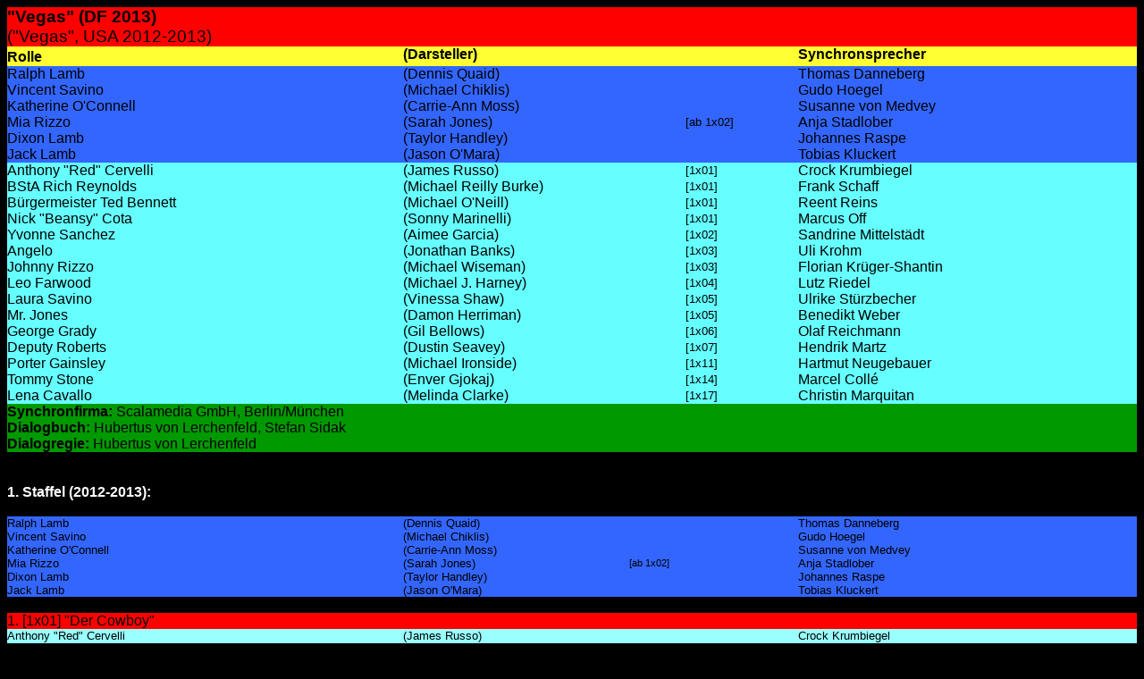

--- FILE ---
content_type: text/html
request_url: https://www.serien-synchron.de/Serien/Vegas_2012.htm
body_size: 10368
content:
<!DOCTYPE html PUBLIC "-//W3C//DTD HTML 4.01 Transitional//EN">
<html>
  <head>
    <meta content="text/html; charset=ISO-8859-15"
      http-equiv="content-type">
    <title>Seriensynchron - TV-Serien - "Vegas"</title>
  </head>
  <body style="font-family: arial; color: rgb(0, 0, 0);
    background-color: black;" alink="#000000" lang="DE" link="white"
    vlink="white">
    <table style=" border-collapse: collapse; height: 20px; width:
      100%;" border="0" cellpadding="0" cellspacing="0">
      <tbody>
        <tr>
          <td colspan="4" rowspan="1" style="background-color: rgb(255,
            0, 0);"><big><span style="font-weight: bold;">"Vegas" (DF
                2013)</span><br>
              ("Vegas", USA 2012-2013)</big><small><br>
            </small></td>
        </tr>
        <tr>
          <td style="vertical-align: top; background-color: rgb(255,
            255, 51); font-weight: bold; width: 35%;">Rolle<big><br>
            </big></td>
          <td style="vertical-align: top; background-color: rgb(255,
            255, 51); font-weight: bold; width: 25%;">(Darsteller) </td>
          <td style="vertical-align: top; width: 10%; background-color:
            rgb(255, 255, 51);"><br>
          </td>
          <td style="vertical-align: top; background-color: rgb(255,
            255, 51); font-weight: bold; width: 30%;">Synchronsprecher<br>
          </td>
        </tr>
        <tr>
          <td style="background-color: rgb(51, 102, 255);">Ralph Lamb<br>
          </td>
          <td style="background-color: rgb(51, 102, 255);">(Dennis
            Quaid)<br>
          </td>
          <td style="background-color: rgb(51, 102, 255);"><small><br>
            </small></td>
          <td style="background-color: rgb(51, 102, 255);">Thomas
            Danneberg<br>
          </td>
        </tr>
        <tr>
          <td style="background-color: rgb(51, 102, 255);">Vincent
            Savino<br>
          </td>
          <td style="background-color: rgb(51, 102, 255);">(Michael
            Chiklis)<br>
          </td>
          <td style="background-color: rgb(51, 102, 255);"><small><br>
            </small></td>
          <td style="background-color: rgb(51, 102, 255);">Gudo Hoegel<br>
          </td>
        </tr>
        <tr>
          <td style="background-color: rgb(51, 102, 255);">Katherine
            O'Connell<br>
          </td>
          <td style="background-color: rgb(51, 102, 255);">(Carrie-Ann
            Moss)<br>
          </td>
          <td style="background-color: rgb(51, 102, 255);"><small><br>
            </small></td>
          <td style="background-color: rgb(51, 102, 255);">Susanne von
            Medvey<br>
          </td>
        </tr>
        <tr>
          <td style="background-color: rgb(51, 102, 255);">Mia Rizzo<br>
          </td>
          <td style="background-color: rgb(51, 102, 255);">(Sarah Jones)<br>
          </td>
          <td style="background-color: rgb(51, 102, 255);"><small>[ab
              1x02]<br>
            </small></td>
          <td style="background-color: rgb(51, 102, 255);">Anja
            Stadlober<br>
          </td>
        </tr>
        <tr>
          <td style="background-color: rgb(51, 102, 255);">Dixon Lamb<br>
          </td>
          <td style="background-color: rgb(51, 102, 255);">(Taylor
            Handley)<br>
          </td>
          <td style="background-color: rgb(51, 102, 255);"><small><br>
            </small></td>
          <td style="background-color: rgb(51, 102, 255);">Johannes
            Raspe<br>
          </td>
        </tr>
        <tr>
          <td style="background-color: rgb(51, 102, 255);">Jack Lamb<br>
          </td>
          <td style="background-color: rgb(51, 102, 255);">(Jason
            O'Mara)<br>
          </td>
          <td style="background-color: rgb(51, 102, 255);"><small><br>
            </small></td>
          <td style="background-color: rgb(51, 102, 255);">Tobias
            Kluckert<br>
          </td>
        </tr>
        <tr>
          <td style="background-color: rgb(102, 255, 255);">Anthony
            "Red" Cervelli<br>
          </td>
          <td style="background-color: rgb(102, 255, 255);">(James
            Russo)<br>
          </td>
          <td style="background-color: rgb(102, 255, 255);"><small>[1x01]<br>
            </small></td>
          <td style="background-color: rgb(102, 255, 255);">Crock
            Krumbiegel<br>
          </td>
        </tr>
        <tr>
          <td style="background-color: rgb(102, 255, 255);">BStA Rich
            Reynolds<br>
          </td>
          <td style="background-color: rgb(102, 255, 255);">(Michael
            Reilly Burke)<br>
          </td>
          <td style="background-color: rgb(102, 255, 255);"><small>[1x01]<br>
            </small></td>
          <td style="background-color: rgb(102, 255, 255);">Frank Schaff<br>
          </td>
        </tr>
        <tr>
          <td style="background-color: rgb(102, 255, 255);">Bürgermeister













            Ted Bennett<br>
          </td>
          <td style="background-color: rgb(102, 255, 255);">(Michael
            O'Neill)<br>
          </td>
          <td style="background-color: rgb(102, 255, 255);"><small>[1x01]<br>
            </small></td>
          <td style="background-color: rgb(102, 255, 255);">Reent Reins<br>
          </td>
        </tr>
        <tr>
          <td style="background-color: rgb(102, 255, 255);">Nick
            "Beansy" Cota<br>
          </td>
          <td style="background-color: rgb(102, 255, 255);">(Sonny
            Marinelli)<br>
          </td>
          <td style="background-color: rgb(102, 255, 255);"><small>[1x01]<br>
            </small></td>
          <td style="background-color: rgb(102, 255, 255);">Marcus Off<br>
          </td>
        </tr>
        <tr>
          <td style="vertical-align: top; background-color: rgb(102,
            255, 255);">Yvonne Sanchez<br>
          </td>
          <td style="vertical-align: top; background-color: rgb(102,
            255, 255);">(Aimee Garcia)<br>
          </td>
          <td style="background-color: rgb(102, 255, 255);"><small>[1x02]<br>
            </small></td>
          <td style="vertical-align: top; background-color: rgb(102,
            255, 255);">Sandrine Mittelstädt<br>
          </td>
        </tr>
        <tr>
          <td style="vertical-align: top; background-color: rgb(102,
            255, 255);">Angelo<br>
          </td>
          <td style="vertical-align: top; background-color: rgb(102,
            255, 255);">(Jonathan Banks)<br>
          </td>
          <td style="background-color: rgb(102, 255, 255);"><small>[1x03]<br>
            </small></td>
          <td style="vertical-align: top; background-color: rgb(102,
            255, 255);">Uli Krohm<br>
          </td>
        </tr>
        <tr>
          <td style="vertical-align: top; background-color: rgb(102,
            255, 255);">Johnny Rizzo<br>
          </td>
          <td style="vertical-align: top; background-color: rgb(102,
            255, 255);">(Michael Wiseman)<br>
          </td>
          <td style="background-color: rgb(102, 255, 255);"><small>[1x03]<br>
            </small></td>
          <td style="vertical-align: top; background-color: rgb(102,
            255, 255);">Florian Krüger-Shantin<br>
          </td>
        </tr>
        <tr>
          <td style="vertical-align: top; background-color: rgb(102,
            255, 255);">Leo Farwood<br>
          </td>
          <td style="vertical-align: top; background-color: rgb(102,
            255, 255);">(Michael J. Harney)<br>
          </td>
          <td style="background-color: rgb(102, 255, 255);"><small>[1x04]<br>
            </small></td>
          <td style="vertical-align: top; background-color: rgb(102,
            255, 255);">Lutz Riedel<br>
          </td>
        </tr>
        <tr>
          <td style="vertical-align: top; background-color: rgb(102,
            255, 255);">Laura Savino<br>
          </td>
          <td style="vertical-align: top; background-color: rgb(102,
            255, 255);">(Vinessa Shaw)<br>
          </td>
          <td style="background-color: rgb(102, 255, 255);"><small>[1x05]<br>
            </small></td>
          <td style="vertical-align: top; background-color: rgb(102,
            255, 255);">Ulrike Stürzbecher<br>
          </td>
        </tr>
        <tr>
          <td style="vertical-align: top; background-color: rgb(102,
            255, 255);">Mr. Jones<br>
          </td>
          <td style="vertical-align: top; background-color: rgb(102,
            255, 255);">(Damon Herriman)<br>
          </td>
          <td style="background-color: rgb(102, 255, 255);"><small>[1x05]<br>
            </small></td>
          <td style="vertical-align: top; background-color: rgb(102,
            255, 255);">Benedikt Weber<br>
          </td>
        </tr>
        <tr>
          <td style="vertical-align: top; background-color: rgb(102,
            255, 255);">George Grady<br>
          </td>
          <td style="vertical-align: top; background-color: rgb(102,
            255, 255);">(Gil Bellows)<br>
          </td>
          <td style="background-color: rgb(102, 255, 255);"><small>[1x06]<br>
            </small></td>
          <td style="vertical-align: top; background-color: rgb(102,
            255, 255);">Olaf Reichmann<br>
          </td>
        </tr>
        <tr>
          <td style="vertical-align: top; background-color: rgb(102,
            255, 255);">Deputy Roberts<br>
          </td>
          <td style="vertical-align: top; background-color: rgb(102,
            255, 255);">(Dustin Seavey)<br>
          </td>
          <td style="background-color: rgb(102, 255, 255);"><small>[1x07]<br>
            </small></td>
          <td style="vertical-align: top; background-color: rgb(102,
            255, 255);">Hendrik Martz<br>
          </td>
        </tr>
        <tr>
          <td style="vertical-align: top; background-color: rgb(102,
            255, 255);">Porter Gainsley<br>
          </td>
          <td style="vertical-align: top; background-color: rgb(102,
            255, 255);">(Michael Ironside)<br>
          </td>
          <td style="background-color: rgb(102, 255, 255);"><small>[1x11]<br>
            </small></td>
          <td style="vertical-align: top; background-color: rgb(102,
            255, 255);">Hartmut Neugebauer<br>
          </td>
        </tr>
        <tr>
          <td style="vertical-align: top; background-color: rgb(102,
            255, 255);">Tommy Stone<br>
          </td>
          <td style="vertical-align: top; background-color: rgb(102,
            255, 255);">(Enver Gjokaj)<br>
          </td>
          <td style="background-color: rgb(102, 255, 255);"><small>[1x14]<br>
            </small></td>
          <td style="vertical-align: top; background-color: rgb(102,
            255, 255);">Marcel Collé<br>
          </td>
        </tr>
        <tr>
          <td style="vertical-align: top; background-color: rgb(102,
            255, 255);">Lena Cavallo<br>
          </td>
          <td style="vertical-align: top; background-color: rgb(102,
            255, 255);">(Melinda Clarke)<br>
          </td>
          <td style="background-color: rgb(102, 255, 255);"><small>[1x17]<br>
            </small></td>
          <td style="vertical-align: top; background-color: rgb(102,
            255, 255);">Christin Marquitan<br>
          </td>
        </tr>
        <tr>
          <td colspan="4" rowspan="1" style="background-color: rgb(0,
            153, 0);"><small><span style="font-weight: bold;"></span></small>
            <span style="font-weight: bold;">Synchronfirma:</span>
            Scalamedia GmbH, Berlin/München<br>
            <span style="font-weight: bold;">Dialogbuch:</span> Hubertus
            von Lerchenfeld, Stefan Sidak<br>
            <span style="font-weight: bold;">Dialogregie:</span>
            Hubertus von Lerchenfeld<br>
          </td>
        </tr>
        <tr>
        </tr>
      </tbody>
    </table>
    <span style="color: rgb(255, 255, 255); font-weight: bold;"></span><small><span
        style="color: rgb(255, 255, 255);"></span></small><br>
    <table style=" border-collapse: collapse; width: 100%; height:
      10px;" border="0" cellpadding="0" cellspacing="0">
      <tbody>
        <tr>
          <td style="vertical-align: top; width: 20%;"><br>
          </td>
          <td style="vertical-align: top; width: 15%;"><br>
          </td>
          <td style="vertical-align: top; width: 20%;"><br>
          </td>
          <td style="vertical-align: top; width: 15%;"><small><br>
            </small></td>
          <td style="vertical-align: top; width: 30%;"><br>
          </td>
        </tr>
        <tr>
          <td colspan="5" rowspan="1" style="vertical-align: top;"><span
              style="font-weight: bold;"><span style="color: rgb(255,
                255, 255);">1. Staffel (2012-2013):</span></span><small><br>
            </small></td>
        </tr>
        <tr>
          <td colspan="5" rowspan="1" style="vertical-align: top;"><small>
            </small><br>
          </td>
        </tr>
        <tr>
          <td style="background-color: rgb(51, 102, 255);"><small>Ralph
              Lamb<br>
            </small></td>
          <td style="vertical-align: top; background-color: rgb(51, 102,
            255);"><small><br>
            </small></td>
          <td style="background-color: rgb(51, 102, 255);"><small>(Dennis













              Quaid)<br>
            </small></td>
          <td style="background-color: rgb(51, 102, 255);"><small><small><br>
              </small></small></td>
          <td style="background-color: rgb(51, 102, 255);"><small>Thomas
              Danneberg<br>
            </small></td>
        </tr>
        <tr>
          <td style="background-color: rgb(51, 102, 255);"><small>Vincent













              Savino<br>
            </small></td>
          <td style="vertical-align: top; background-color: rgb(51, 102,
            255);"><small><br>
            </small></td>
          <td style="background-color: rgb(51, 102, 255);"><small>(Michael













              Chiklis)<br>
            </small></td>
          <td style="background-color: rgb(51, 102, 255);"><small><small><br>
              </small></small></td>
          <td style="background-color: rgb(51, 102, 255);"><small>Gudo
              Hoegel<br>
            </small></td>
        </tr>
        <tr>
          <td style="background-color: rgb(51, 102, 255);"><small>Katherine













              O'Connell<br>
            </small></td>
          <td style="vertical-align: top; background-color: rgb(51, 102,
            255);"><small><br>
            </small></td>
          <td style="background-color: rgb(51, 102, 255);"><small>(Carrie-Ann













              Moss)<br>
            </small></td>
          <td style="background-color: rgb(51, 102, 255);"><small><small><br>
              </small></small></td>
          <td style="background-color: rgb(51, 102, 255);"><small>Susanne













              von Medvey<br>
            </small></td>
        </tr>
        <tr>
          <td style="background-color: rgb(51, 102, 255);"><small>Mia
              Rizzo<br>
            </small></td>
          <td style="vertical-align: top; background-color: rgb(51, 102,
            255);"><small><br>
            </small></td>
          <td style="background-color: rgb(51, 102, 255);"><small>(Sarah
              Jones)<br>
            </small></td>
          <td style="background-color: rgb(51, 102, 255);"><small><small>[ab













                1x02]<br>
              </small></small></td>
          <td style="background-color: rgb(51, 102, 255);"><small>Anja
              Stadlober<br>
            </small></td>
        </tr>
        <tr>
          <td style="background-color: rgb(51, 102, 255);"><small>Dixon
              Lamb<br>
            </small></td>
          <td style="vertical-align: top; background-color: rgb(51, 102,
            255);"><small><br>
            </small></td>
          <td style="background-color: rgb(51, 102, 255);"><small>(Taylor













              Handley)<br>
            </small></td>
          <td style="background-color: rgb(51, 102, 255);"><small><small><br>
              </small></small></td>
          <td style="background-color: rgb(51, 102, 255);"><small>Johannes













              Raspe<br>
            </small></td>
        </tr>
        <tr>
          <td style="background-color: rgb(51, 102, 255);"><small>Jack
              Lamb<br>
            </small></td>
          <td style="vertical-align: top; background-color: rgb(51, 102,
            255);"><small><br>
            </small></td>
          <td style="background-color: rgb(51, 102, 255);"><small>(Jason
              O'Mara)<br>
            </small></td>
          <td style="background-color: rgb(51, 102, 255);"><small><small><br>
              </small></small></td>
          <td style="background-color: rgb(51, 102, 255);"><small>Tobias
              Kluckert<br>
            </small></td>
        </tr>
        <tr>
          <td colspan="5" rowspan="1" style="vertical-align: top;"><small>
            </small><br>
          </td>
        </tr>
        <tr>
          <td colspan="5" rowspan="1" style="vertical-align: top;
            background-color: rgb(255, 0, 0);"><small> </small>1.
            [1x01] "Der Cowboy"<br>
          </td>
        </tr>
        <tr>
          <td style="vertical-align: top; background-color: rgb(153,
            255, 255);"><small>Anthony "Red" Cervelli<br>
            </small></td>
          <td style="vertical-align: top; background-color: rgb(153,
            255, 255);"><small><br>
            </small></td>
          <td style="vertical-align: top; background-color: rgb(153,
            255, 255);"><small>(James Russo)<br>
            </small></td>
          <td style="vertical-align: top; background-color: rgb(153,
            255, 255);"><small><br>
            </small></td>
          <td style="vertical-align: top; background-color: rgb(153,
            255, 255);"><small>Crock Krumbiegel<br>
            </small></td>
        </tr>
        <tr>
          <td style="vertical-align: top; background-color: rgb(153,
            255, 255);"><small>BStA Rich Reynolds<br>
            </small></td>
          <td style="vertical-align: top; background-color: rgb(153,
            255, 255);"><small><br>
            </small></td>
          <td style="vertical-align: top; background-color: rgb(153,
            255, 255);"><small>(Michael Reilly Burke)<br>
            </small></td>
          <td style="vertical-align: top; background-color: rgb(153,
            255, 255);"><small><br>
            </small></td>
          <td style="vertical-align: top; background-color: rgb(153,
            255, 255);"><small>Frank Schaff<br>
            </small></td>
        </tr>
        <tr>
          <td style="vertical-align: top; background-color: rgb(153,
            255, 255);"><small>Don Simmons<br>
            </small></td>
          <td style="vertical-align: top; background-color: rgb(153,
            255, 255);"><small><br>
            </small></td>
          <td style="vertical-align: top; background-color: rgb(153,
            255, 255);"><small>(Gil Birmingham)<br>
            </small></td>
          <td style="vertical-align: top; background-color: rgb(153,
            255, 255);"><small><br>
            </small></td>
          <td style="vertical-align: top; background-color: rgb(153,
            255, 255);"><small>Thomas Wenke<br>
            </small></td>
        </tr>
        <tr>
          <td style="vertical-align: top; background-color: rgb(153,
            255, 255);"><small>Bürgermeister Ted Bennett<br>
            </small></td>
          <td style="vertical-align: top; background-color: rgb(153,
            255, 255);"><small><br>
            </small></td>
          <td style="vertical-align: top; background-color: rgb(153,
            255, 255);"><small>(Michael O'Neill)<br>
            </small></td>
          <td style="vertical-align: top; background-color: rgb(153,
            255, 255);"><small><br>
            </small></td>
          <td style="vertical-align: top; background-color: rgb(153,
            255, 255);"><small>Reent Reins<br>
            </small></td>
        </tr>
        <tr>
          <td style="vertical-align: top; background-color: rgb(153,
            255, 255);"><small>Mert Hayes<br>
            </small></td>
          <td style="vertical-align: top; background-color: rgb(153,
            255, 255);"><small><br>
            </small></td>
          <td style="vertical-align: top; background-color: rgb(153,
            255, 255);"><small>(William Russ)<br>
            </small></td>
          <td style="vertical-align: top; background-color: rgb(153,
            255, 255);"><small><br>
            </small></td>
          <td style="vertical-align: top; background-color: rgb(153,
            255, 255);"><small>Thomas Kästner<br>
            </small></td>
        </tr>
        <tr>
          <td style="vertical-align: top; background-color: rgb(153,
            255, 255);"><small>Nick "Beansy" Cota<br>
            </small></td>
          <td style="vertical-align: top; background-color: rgb(153,
            255, 255);"><small><br>
            </small></td>
          <td style="vertical-align: top; background-color: rgb(153,
            255, 255);"><small>(Sonny Marinelli)<br>
            </small></td>
          <td style="vertical-align: top; background-color: rgb(153,
            255, 255);"><small><br>
            </small></td>
          <td style="vertical-align: top; background-color: rgb(153,
            255, 255);"><small>Marcus Off<br>
            </small></td>
        </tr>
        <tr>
          <td style="vertical-align: top; background-color: rgb(153,
            255, 255);"><small>Vic Borelli<br>
            </small></td>
          <td style="vertical-align: top; background-color: rgb(153,
            255, 255);"><small><br>
            </small></td>
          <td style="vertical-align: top; background-color: rgb(153,
            255, 255);"><small>(Joe Sabatino)<br>
            </small></td>
          <td style="vertical-align: top; background-color: rgb(153,
            255, 255);"><small><br>
            </small></td>
          <td style="vertical-align: top; background-color: rgb(153,
            255, 255);"><small>Andreas Müller<br>
            </small></td>
        </tr>
        <tr>
          <td style="vertical-align: top; background-color: rgb(153,
            255, 255);"><small>Sheriff Hennigan<br>
            </small></td>
          <td style="vertical-align: top; background-color: rgb(153,
            255, 255);"><small><br>
            </small></td>
          <td style="vertical-align: top; background-color: rgb(153,
            255, 255);"><small>(Sean Hennigan)<br>
            </small></td>
          <td style="vertical-align: top; background-color: rgb(153,
            255, 255);"><small><br>
            </small></td>
          <td style="vertical-align: top; background-color: rgb(153,
            255, 255);"><small>Axel Lutter<br>
            </small></td>
        </tr>
        <tr>
          <td style="vertical-align: top; background-color: rgb(153,
            255, 255);"><small>Bob Perrin<br>
            </small></td>
          <td style="vertical-align: top; background-color: rgb(153,
            255, 255);"><small><br>
            </small></td>
          <td style="vertical-align: top; background-color: rgb(153,
            255, 255);"><small>(Kai Lennox)<br>
            </small></td>
          <td style="vertical-align: top; background-color: rgb(153,
            255, 255);"><small><br>
            </small></td>
          <td style="vertical-align: top; background-color: rgb(153,
            255, 255);"><small>Eckart Schönbeck<br>
            </small></td>
        </tr>
        <tr>
          <td style="vertical-align: top; background-color: rgb(153,
            255, 255);"><small>Cale Green<br>
            </small></td>
          <td style="vertical-align: top; background-color: rgb(153,
            255, 255);"><small><br>
            </small></td>
          <td style="vertical-align: top; background-color: rgb(153,
            255, 255);"><small>(Billy Lush)<br>
            </small></td>
          <td style="vertical-align: top; background-color: rgb(153,
            255, 255);"><small><br>
            </small></td>
          <td style="vertical-align: top; background-color: rgb(153,
            255, 255);"><small>Jesco Wirthgen<br>
            </small></td>
        </tr>
        <tr>
          <td style="vertical-align: top; background-color: rgb(153,
            255, 255);"><small>Arthur Speziali<br>
            </small></td>
          <td style="vertical-align: top; background-color: rgb(153,
            255, 255);"><small><br>
            </small></td>
          <td style="vertical-align: top; background-color: rgb(153,
            255, 255);"><small>(Richard Edson)<br>
            </small></td>
          <td style="vertical-align: top; background-color: rgb(153,
            255, 255);"><small><br>
            </small></td>
          <td style="vertical-align: top; background-color: rgb(153,
            255, 255);"><small>Stefan Staudinger<br>
            </small></td>
        </tr>
        <tr>
          <td style="vertical-align: top; background-color: rgb(153,
            255, 255);"><small>Don Blachford<br>
            </small></td>
          <td style="vertical-align: top; background-color: rgb(153,
            255, 255);"><small><br>
            </small></td>
          <td style="vertical-align: top; background-color: rgb(153,
            255, 255);"><small>(James MacDonald)<br>
            </small></td>
          <td style="vertical-align: top; background-color: rgb(153,
            255, 255);"><small><br>
            </small></td>
          <td style="vertical-align: top; background-color: rgb(153,
            255, 255);"><small>Marco Kröger<br>
            </small></td>
        </tr>
        <tr>
          <td style="vertical-align: top; background-color: rgb(204,
            255, 255);"><small>Deputy Armstrong<br>
            </small></td>
          <td style="vertical-align: top; background-color: rgb(204,
            255, 255);"><small><br>
            </small></td>
          <td style="vertical-align: top; background-color: rgb(204,
            255, 255);"><small>(Matthew Page)<br>
            </small></td>
          <td style="vertical-align: top; background-color: rgb(204,
            255, 255);"><small><br>
            </small></td>
          <td style="vertical-align: top; background-color: rgb(204,
            255, 255);"><small>Edwin Gellner<br>
            </small></td>
        </tr>
        <tr>
          <td style="vertical-align: top; background-color: rgb(204,
            255, 255);"><small>Dorris Meade<br>
            </small></td>
          <td style="vertical-align: top; background-color: rgb(204,
            255, 255);"><small><br>
            </small></td>
          <td style="vertical-align: top; background-color: rgb(204,
            255, 255);"><small>(Judy Baldwin)<br>
            </small></td>
          <td style=" vertical-align: middle; background-color: rgb(204,
            255, 255);"><small><small>[= Judith Baldwin]<br>
              </small></small></td>
          <td style="vertical-align: top; background-color: rgb(204,
            255, 255);"><small>Katharina Lopinski<br>
            </small></td>
        </tr>
        <tr>
          <td style="vertical-align: top; background-color: rgb(204,
            255, 255);"><small>Anwalt William Van Dyke<br>
            </small></td>
          <td style="vertical-align: top; background-color: rgb(204,
            255, 255);"><small><br>
            </small></td>
          <td style="vertical-align: top; background-color: rgb(204,
            255, 255);"><small>(John Newton)<br>
            </small></td>
          <td style="vertical-align: top; background-color: rgb(204,
            255, 255);"><small><br>
            </small></td>
          <td style="vertical-align: top; background-color: rgb(204,
            255, 255);"><small>Sebastian Jacob<br>
            </small></td>
        </tr>
        <tr>
          <td style="vertical-align: top; background-color: rgb(204,
            255, 255);"><small>Stuart Mills<br>
            </small></td>
          <td style="vertical-align: top; background-color: rgb(204,
            255, 255);"><small><br>
            </small></td>
          <td style="vertical-align: top; background-color: rgb(204,
            255, 255);"><small>(Jason Douglas)<br>
            </small></td>
          <td style="vertical-align: top; background-color: rgb(204,
            255, 255);"><small><br>
            </small></td>
          <td style="vertical-align: top; background-color: rgb(204,
            255, 255);"><small>Andreas Müller<br>
            </small></td>
        </tr>
        <tr>
          <td style="vertical-align: top; background-color: rgb(204,
            255, 255);"><small>Empfangsmann<br>
            </small></td>
          <td style="vertical-align: top; background-color: rgb(204,
            255, 255);"><small><br>
            </small></td>
          <td style="vertical-align: top; background-color: rgb(204,
            255, 255);"><small>(Tom Romero)<br>
            </small></td>
          <td style="vertical-align: top; background-color: rgb(204,
            255, 255);"><small><br>
            </small></td>
          <td style="vertical-align: top; background-color: rgb(204,
            255, 255);"><small>Bernd Vollbrecht<br>
            </small></td>
        </tr>
        <tr>
          <td style="vertical-align: top; background-color: rgb(204,
            255, 255);"><small>Tony C. - Spielleiter #1<br>
            </small></td>
          <td style="vertical-align: top; background-color: rgb(204,
            255, 255);"><small><br>
            </small></td>
          <td style="vertical-align: top; background-color: rgb(204,
            255, 255);"><small>(Mark Allan Stewart)<br>
            </small></td>
          <td style="vertical-align: top; background-color: rgb(204,
            255, 255);"><small><br>
            </small></td>
          <td style="vertical-align: top; background-color: rgb(204,
            255, 255);"><small>Karlo Hackenberger<br>
            </small></td>
        </tr>
        <tr>
          <td style="vertical-align: top; background-color: rgb(204,
            255, 255);"><small>Büroarbeiterin<br>
            </small></td>
          <td style="vertical-align: top; background-color: rgb(204,
            255, 255);"><small><br>
            </small></td>
          <td style="vertical-align: top; background-color: rgb(204,
            255, 255);"><small>(Casey Messer)<br>
            </small></td>
          <td style="vertical-align: top; background-color: rgb(204,
            255, 255);"><small><br>
            </small></td>
          <td style="vertical-align: top; background-color: rgb(204,
            255, 255);"><span style="color: rgb(255, 0, 0);"><small>Ute
                Noack<br>
              </small></span></td>
        </tr>
        <tr>
          <td style="vertical-align: top; background-color: rgb(204,
            255, 255);"><small>Cessna-Mechaniker<br>
            </small></td>
          <td style="vertical-align: top; background-color: rgb(204,
            255, 255);"><small><br>
            </small></td>
          <td style="vertical-align: top; background-color: rgb(204,
            255, 255);"><small>(Jon Kristian Moore)<br>
            </small></td>
          <td style="vertical-align: top; background-color: rgb(204,
            255, 255);"><small><br>
            </small></td>
          <td style="vertical-align: top; background-color: rgb(204,
            255, 255);"><small>Frank Otto Schenk<br>
            </small></td>
        </tr>
        <tr>
          <td style="vertical-align: top; background-color: rgb(204,
            255, 255);"><small>Spielleiter #2<br>
            </small></td>
          <td style="vertical-align: top; background-color: rgb(204,
            255, 255);"><small><br>
            </small></td>
          <td style="vertical-align: top; background-color: rgb(204,
            255, 255);"><small>(Roy Lea?)<br>
            </small></td>
          <td style="vertical-align: top; background-color: rgb(204,
            255, 255);"><small><br>
            </small></td>
          <td style="vertical-align: top; background-color: rgb(204,
            255, 255);"><small>Frank Otto Schenk<br>
            </small></td>
        </tr>
        <tr>
          <td style="vertical-align: top; background-color: rgb(238,
            255, 255);"><small>Flugzeugtyp {1:37}<br>
            </small></td>
          <td style="vertical-align: top; background-color: rgb(238,
            255, 255);"><small><br>
            </small></td>
          <td style="vertical-align: top; background-color: rgb(238,
            255, 255);"><small>(???)<br>
            </small></td>
          <td style="vertical-align: top; background-color: rgb(238,
            255, 255);"><small><br>
            </small></td>
          <td style="vertical-align: top; background-color: rgb(238,
            255, 255);"><small>Tobias Lelle<br>
            </small></td>
        </tr>
        <tr>
          <td style="vertical-align: top; background-color: rgb(238,
            255, 255);"><small>Schläger {7:54}<br>
            </small></td>
          <td style="vertical-align: top; background-color: rgb(238,
            255, 255);"><small><br>
            </small></td>
          <td style="vertical-align: top; background-color: rgb(238,
            255, 255);"><small>(???)<br>
            </small></td>
          <td style="vertical-align: top; background-color: rgb(238,
            255, 255);"><small><br>
            </small></td>
          <td style="vertical-align: top; background-color: rgb(238,
            255, 255);"><span style="color: rgb(255, 0, 0);"><small>Edwin












                Gellner<br>
              </small></span></td>
        </tr>
        <tr>
          <td style="vertical-align: top; background-color: rgb(238,
            255, 255);"><small>Mann im Kasino #1 {12:46}<br>
            </small></td>
          <td style="vertical-align: top; background-color: rgb(238,
            255, 255);"><small><br>
            </small></td>
          <td style="vertical-align: top; background-color: rgb(238,
            255, 255);"><small>(???)<br>
            </small></td>
          <td style="vertical-align: top; background-color: rgb(238,
            255, 255);"><small><br>
            </small></td>
          <td style="vertical-align: top; background-color: rgb(238,
            255, 255);"><span style="color: rgb(255, 0, 0);"><small>Edwin












                Gellner<br>
              </small></span></td>
        </tr>
        <tr>
          <td style="vertical-align: top; background-color: rgb(255,
            255, 255);"><small>Fluggast {0:59}<br>
            </small></td>
          <td style="vertical-align: top; background-color: rgb(255,
            255, 255);"><small><br>
            </small></td>
          <td style="vertical-align: top; background-color: rgb(255,
            255, 255);"><small><br>
            </small></td>
          <td style="vertical-align: top; background-color: rgb(255,
            255, 255);"><small><br>
            </small></td>
          <td style="vertical-align: top; background-color: rgb(255,
            255, 255);"><span style="color: rgb(255, 0, 0);"><small>Edwin












                Gellner<br>
              </small></span></td>
        </tr>
        <tr>
          <td style="vertical-align: top; background-color: rgb(255,
            255, 255);"><small>Flugbegleiterin<br>
            </small></td>
          <td style="vertical-align: top; background-color: rgb(255,
            255, 255);"><small><br>
            </small></td>
          <td style="vertical-align: top; background-color: rgb(255,
            255, 255);"><small><br>
            </small></td>
          <td style="vertical-align: top; background-color: rgb(255,
            255, 255);"><small><br>
            </small></td>
          <td style="vertical-align: top; background-color: rgb(255,
            255, 255);"><span style="color: rgb(255, 0, 0);"><small>Elke
                Appelt<br>
              </small></span></td>
        </tr>
        <tr>
          <td style="vertical-align: top; background-color: rgb(255,
            255, 255);"><small>Lautsprecherstimme<br>
            </small></td>
          <td style="vertical-align: top; background-color: rgb(255,
            255, 255);"><small><br>
            </small></td>
          <td style="vertical-align: top; background-color: rgb(255,
            255, 255);"><small><br>
            </small></td>
          <td style="vertical-align: top; background-color: rgb(255,
            255, 255);"><small><br>
            </small></td>
          <td style="vertical-align: top; background-color: rgb(255,
            255, 255);"><small>Steven Merting<br>
            </small></td>
        </tr>
        <tr>
          <td style="vertical-align: top; background-color: rgb(255,
            255, 255);"><small>Flugzeugtyp-Wachmann {2:18}<br>
            </small></td>
          <td style="vertical-align: top; background-color: rgb(255,
            255, 255);"><small><br>
            </small></td>
          <td style="vertical-align: top; background-color: rgb(255,
            255, 255);"><small><br>
            </small></td>
          <td style="vertical-align: top; background-color: rgb(255,
            255, 255);"><small><br>
            </small></td>
          <td style="vertical-align: top; background-color: rgb(255,
            255, 255);"><small>Dirk Müller<br>
            </small></td>
        </tr>
        <tr>
          <td style="vertical-align: top; background-color: rgb(255,
            255, 255);"><small>Polizist bei Ralph {4:37}<br>
            </small></td>
          <td style="vertical-align: top; background-color: rgb(255,
            255, 255);"><small><br>
            </small></td>
          <td style="vertical-align: top; background-color: rgb(255,
            255, 255);"><small><br>
            </small></td>
          <td style="vertical-align: top; background-color: rgb(255,
            255, 255);"><small><br>
            </small></td>
          <td style="vertical-align: top; background-color: rgb(255,
            255, 255);"><small>Steven Merting<br>
            </small></td>
        </tr>
        <tr>
          <td style="vertical-align: top; background-color: rgb(255,
            255, 255);"><small>Wütender Ehemann {10:23}<br>
            </small></td>
          <td style="vertical-align: top; background-color: rgb(255,
            255, 255);"><small><br>
            </small></td>
          <td style="vertical-align: top; background-color: rgb(255,
            255, 255);"><small><br>
            </small></td>
          <td style="vertical-align: top; background-color: rgb(255,
            255, 255);"><small><br>
            </small></td>
          <td style="vertical-align: top; background-color: rgb(255,
            255, 255);"><small>Dirk Müller<br>
            </small></td>
        </tr>
        <tr>
          <td style="vertical-align: top; background-color: rgb(255,
            255, 255);"><small>Stimme Sekretärin<br>
            </small></td>
          <td style="vertical-align: top; background-color: rgb(255,
            255, 255);"><small><br>
            </small></td>
          <td style="vertical-align: top; background-color: rgb(255,
            255, 255);"><small><br>
            </small></td>
          <td style="vertical-align: top; background-color: rgb(255,
            255, 255);"><small><br>
            </small></td>
          <td style="vertical-align: top; background-color: rgb(255,
            255, 255);"><span style="color: rgb(255, 0, 0);"><small>Ute
                Noack<br>
              </small></span></td>
        </tr>
        <tr>
          <td style="vertical-align: top; background-color: rgb(255,
            255, 255);"><small>Biker in Menge {22:16}<br>
            </small></td>
          <td style="vertical-align: top; background-color: rgb(255,
            255, 255);"><small><br>
            </small></td>
          <td style="vertical-align: top; background-color: rgb(255,
            255, 255);"><small><br>
            </small></td>
          <td style="vertical-align: top; background-color: rgb(255,
            255, 255);"><small><br>
            </small></td>
          <td style="vertical-align: top; background-color: rgb(255,
            255, 255);"><small>Dirk Müller<br>
            </small></td>
        </tr>
        <tr>
          <td style="vertical-align: top; background-color: rgb(255,
            255, 255);"><small>Stimme Moderator im Kasino<br>
            </small></td>
          <td style="vertical-align: top; background-color: rgb(255,
            255, 255);"><small><br>
            </small></td>
          <td style="vertical-align: top; background-color: rgb(255,
            255, 255);"><small><br>
            </small></td>
          <td style="vertical-align: top; background-color: rgb(255,
            255, 255);"><small><br>
            </small></td>
          <td style="vertical-align: top; background-color: rgb(255,
            255, 255);"><small>Matthias Klages<br>
            </small></td>
        </tr>
        <tr>
          <td style="vertical-align: top; background-color: rgb(255,
            255, 255);"><small>Angestellter {34:54}<br>
            </small></td>
          <td style="vertical-align: top; background-color: rgb(255,
            255, 255);"><small><br>
            </small></td>
          <td style="vertical-align: top; background-color: rgb(255,
            255, 255);"><small><br>
            </small></td>
          <td style="vertical-align: top; background-color: rgb(255,
            255, 255);"><small><br>
            </small></td>
          <td style="vertical-align: top; background-color: rgb(255,
            255, 255);"><small>Dirk Müller<br>
            </small></td>
        </tr>
        <tr>
          <td style="vertical-align: top; background-color: rgb(255,
            255, 255);"><small>Mrs. C(ervelli) {40:29}<br>
            </small></td>
          <td style="vertical-align: top; background-color: rgb(255,
            255, 255);"><small><br>
            </small></td>
          <td style="vertical-align: top; background-color: rgb(255,
            255, 255);"><small><br>
            </small></td>
          <td style="vertical-align: top; background-color: rgb(255,
            255, 255);"><small><br>
            </small></td>
          <td style="vertical-align: top; background-color: rgb(255,
            255, 255);"><small>Katharina Lopinski<br>
            </small></td>
        </tr>
        <tr>
          <td colspan="5" rowspan="1" style="vertical-align: top;"><small>
            </small><br>
          </td>
        </tr>
        <tr>
          <td colspan="5" rowspan="1" style="vertical-align: top;
            background-color: rgb(255, 0, 0);">2. [1x02] "Weiche
            Siebzehn" ("Money Plays")</td>
        </tr>
        <tr>
          <td style="vertical-align: top; background-color: rgb(153,
            255, 255);"><small>Anthony "Red" Cervelli<br>
            </small></td>
          <td style="vertical-align: top; background-color: rgb(153,
            255, 255);"><small><br>
            </small></td>
          <td style="vertical-align: top; background-color: rgb(153,
            255, 255);"><small>(James Russo)<br>
            </small></td>
          <td style="vertical-align: top; background-color: rgb(153,
            255, 255);"><small><br>
            </small></td>
          <td style="vertical-align: top; background-color: rgb(153,
            255, 255);"><small>Crock Krumbiegel<br>
            </small></td>
        </tr>
        <tr>
          <td style="vertical-align: top; background-color: rgb(153,
            255, 255);"><small>BStA Rich Reynolds<br>
            </small></td>
          <td style="vertical-align: top; background-color: rgb(153,
            255, 255);"><small><br>
            </small></td>
          <td style="vertical-align: top; background-color: rgb(153,
            255, 255);"><small>(Michael Reilly Burke)<br>
            </small></td>
          <td style="vertical-align: top; background-color: rgb(153,
            255, 255);"><small><br>
            </small></td>
          <td style="vertical-align: top; background-color: rgb(153,
            255, 255);"><small>Frank Schaff<br>
            </small></td>
        </tr>
        <tr>
          <td style="vertical-align: top; background-color: rgb(153,
            255, 255);"><small>Yvonne Sanchez<br>
            </small></td>
          <td style="vertical-align: top; background-color: rgb(153,
            255, 255);"><small><br>
            </small></td>
          <td style="vertical-align: top; background-color: rgb(153,
            255, 255);"><small>(Aimee Garcia)<br>
            </small></td>
          <td style="vertical-align: top; background-color: rgb(153,
            255, 255);"><small><br>
            </small></td>
          <td style="vertical-align: top; background-color: rgb(153,
            255, 255);"><small>Sandrine Mittelstädt<br>
            </small></td>
        </tr>
        <tr>
          <td style="vertical-align: top; background-color: rgb(153,
            255, 255);"><small>Bob Perrin<br>
            </small></td>
          <td style="vertical-align: top; background-color: rgb(153,
            255, 255);"><small><br>
            </small></td>
          <td style="vertical-align: top; background-color: rgb(153,
            255, 255);"><small>(Kai Lennox)<br>
            </small></td>
          <td style="vertical-align: top; background-color: rgb(153,
            255, 255);"><small><br>
            </small></td>
          <td style="vertical-align: top; background-color: rgb(153,
            255, 255);"><small>-<br>
            </small></td>
        </tr>
        <tr>
          <td style="vertical-align: top; background-color: rgb(153,
            255, 255);"><small>Carol Reyes<br>
            </small></td>
          <td style="vertical-align: top; background-color: rgb(153,
            255, 255);"><small><br>
            </small></td>
          <td style="vertical-align: top; background-color: rgb(153,
            255, 255);"><small>(Amanda Schull)<br>
            </small></td>
          <td style="vertical-align: top; background-color: rgb(153,
            255, 255);"><small><br>
            </small></td>
          <td style="vertical-align: top; background-color: rgb(153,
            255, 255);"><small>Marie Bierstedt<br>
            </small></td>
        </tr>
        <tr>
          <td style="vertical-align: top; background-color: rgb(153,
            255, 255);"><small>Ted Ermin<br>
            </small></td>
          <td style="vertical-align: top; background-color: rgb(153,
            255, 255);"><small><br>
            </small></td>
          <td style="vertical-align: top; background-color: rgb(153,
            255, 255);"><small>(Channon Roe)<br>
            </small></td>
          <td style="vertical-align: top; background-color: rgb(153,
            255, 255);"><small><br>
            </small></td>
          <td style="vertical-align: top; background-color: rgb(153,
            255, 255);"><small>Hubertus von Lerchenfeld<br>
            </small></td>
        </tr>
        <tr>
          <td style="vertical-align: top; background-color: rgb(153,
            255, 255);"><small>Nick "Beansy" Cota<br>
            </small></td>
          <td style="vertical-align: top; background-color: rgb(153,
            255, 255);"><small><br>
            </small></td>
          <td style="vertical-align: top; background-color: rgb(153,
            255, 255);"><small>(Sonny Marinelli)<br>
            </small></td>
          <td style="vertical-align: top; background-color: rgb(153,
            255, 255);"><small><br>
            </small></td>
          <td style="vertical-align: top; background-color: rgb(153,
            255, 255);"><small>Marcus Off<br>
            </small></td>
        </tr>
        <tr>
          <td style="vertical-align: top; background-color: rgb(153,
            255, 255);"><small>Vic Borelli<br>
            </small></td>
          <td style="vertical-align: top; background-color: rgb(153,
            255, 255);"><small><br>
            </small></td>
          <td style="vertical-align: top; background-color: rgb(153,
            255, 255);"><small>(Joe Sabatino)<br>
            </small></td>
          <td style="vertical-align: top; background-color: rgb(153,
            255, 255);"><small><br>
            </small></td>
          <td style="vertical-align: top; background-color: rgb(153,
            255, 255);"><small>Andreas Hosang<br>
            </small></td>
        </tr>
        <tr>
          <td style="vertical-align: top; background-color: rgb(204,
            255, 255);"><small>Mr. Scarpone<br>
            </small></td>
          <td style="vertical-align: top; background-color: rgb(204,
            255, 255);"><small><br>
            </small></td>
          <td style="vertical-align: top; background-color: rgb(204,
            255, 255);"><small>(Lenny Citrano)<br>
            </small></td>
          <td style="vertical-align: top; background-color: rgb(204,
            255, 255);"><small><br>
            </small></td>
          <td style="vertical-align: top; background-color: rgb(204,
            255, 255);"><small>Michael Pan<br>
            </small></td>
        </tr>
        <tr>
          <td style="vertical-align: top; background-color: rgb(204,
            255, 255);"><small>Bill Rickers - Spielleiter<br>
            </small></td>
          <td style="vertical-align: top; background-color: rgb(204,
            255, 255);"><small><br>
            </small></td>
          <td style="vertical-align: top; background-color: rgb(204,
            255, 255);"><small>(Michael O'Connell)<br>
            </small></td>
          <td style="vertical-align: top; background-color: rgb(204,
            255, 255);"><small><br>
            </small></td>
          <td style="vertical-align: top; background-color: rgb(204,
            255, 255);"><small>Rainer Fritzsche<br>
            </small></td>
        </tr>
        <tr>
          <td style="vertical-align: top; background-color: rgb(204,
            255, 255);"><small>Tom Agee - Perrins Anwalt<br>
            </small></td>
          <td style="vertical-align: top; background-color: rgb(204,
            255, 255);"><small><br>
            </small></td>
          <td style="vertical-align: top; background-color: rgb(204,
            255, 255);"><small>(George Williams)<br>
            </small></td>
          <td style="vertical-align: top; background-color: rgb(204,
            255, 255);"><small><br>
            </small></td>
          <td style="vertical-align: top; background-color: rgb(204,
            255, 255);"><small>Thomas Kästner<br>
            </small></td>
        </tr>
        <tr>
          <td style="vertical-align: top; background-color: rgb(204,
            255, 255);"><small>Dale Maggenti<br>
            </small></td>
          <td style="vertical-align: top; background-color: rgb(204,
            255, 255);"><small><br>
            </small></td>
          <td style="vertical-align: top; background-color: rgb(204,
            255, 255);"><small>(Jonathan Vane)<br>
            </small></td>
          <td style="vertical-align: top; background-color: rgb(204,
            255, 255);"><small><br>
            </small></td>
          <td style="vertical-align: top; background-color: rgb(204,
            255, 255);"><small>Bernd Vollbrecht<br>
            </small></td>
        </tr>
        <tr>
          <td style="vertical-align: top; background-color: rgb(204,
            255, 255);"><small>Einparker<br>
            </small></td>
          <td style="vertical-align: top; background-color: rgb(204,
            255, 255);"><small><br>
            </small></td>
          <td style="vertical-align: top; background-color: rgb(204,
            255, 255);"><small>(Daniel Robaire)<br>
            </small></td>
          <td style="vertical-align: top; background-color: rgb(204,
            255, 255);"><small><br>
            </small></td>
          <td style="vertical-align: top; background-color: rgb(204,
            255, 255);"><small>EDWIN GELLNER<br>
            </small></td>
        </tr>
        <tr>
          <td style="vertical-align: top; background-color: rgb(204,
            255, 255);"><small>Blackjack-Spielleiter<br>
            </small></td>
          <td style="vertical-align: top; background-color: rgb(204,
            255, 255);"><small><br>
            </small></td>
          <td style="vertical-align: top; background-color: rgb(204,
            255, 255);"><small>(Mark Allan Stewart)<br>
            </small></td>
          <td style="vertical-align: top; background-color: rgb(204,
            255, 255);"><small><br>
            </small></td>
          <td style="vertical-align: top; background-color: rgb(204,
            255, 255);"><small>Matthias Klages<br>
            </small></td>
        </tr>
        <tr>
          <td style="vertical-align: top; background-color: rgb(204,
            255, 255);"><small>Savinos Sekretärin<br>
            </small></td>
          <td style="vertical-align: top; background-color: rgb(204,
            255, 255);"><small><br>
            </small></td>
          <td style="vertical-align: top; background-color: rgb(204,
            255, 255);"><small>(Pernille Trojgaard)<br>
            </small></td>
          <td style="vertical-align: top; background-color: rgb(204,
            255, 255);"><small><br>
            </small></td>
          <td style="vertical-align: top; background-color: rgb(204,
            255, 255);"><span style="color: rgb(255, 0, 0);"><small>Ute
                Noack<br>
              </small></span></td>
        </tr>
        <tr>
          <td style="vertical-align: top; background-color: rgb(204,
            255, 255);"><small>Haushälterin<br>
            </small></td>
          <td style="vertical-align: top; background-color: rgb(204,
            255, 255);"><small><br>
            </small></td>
          <td style="vertical-align: top; background-color: rgb(204,
            255, 255);"><small>(Lauren Pritchard)<br>
            </small></td>
          <td style="vertical-align: top; background-color: rgb(204,
            255, 255);"><small><br>
            </small></td>
          <td style="vertical-align: top; background-color: rgb(204,
            255, 255);"><small>Iris Artajo<br>
            </small></td>
        </tr>
        <tr>
          <td style="vertical-align: top; background-color: rgb(204,
            255, 255);"><small>Verkäufer<br>
            </small></td>
          <td style="vertical-align: top; background-color: rgb(204,
            255, 255);"><small><br>
            </small></td>
          <td style="vertical-align: top; background-color: rgb(204,
            255, 255);"><small>(David Boller)<br>
            </small></td>
          <td style="vertical-align: top; background-color: rgb(204,
            255, 255);"><small><br>
            </small></td>
          <td style="vertical-align: top; background-color: rgb(204,
            255, 255);"><small>Steven Merting<br>
            </small></td>
        </tr>
        <tr>
          <td style="vertical-align: top; background-color: rgb(204,
            255, 255);"><small>FBI-Fahrer<br>
            </small></td>
          <td style="vertical-align: top; background-color: rgb(204,
            255, 255);"><small><br>
            </small></td>
          <td style="vertical-align: top; background-color: rgb(204,
            255, 255);"><small>(Andrew Thacher)<br>
            </small></td>
          <td style="vertical-align: top; background-color: rgb(204,
            255, 255);"><small><br>
            </small></td>
          <td style="vertical-align: top; background-color: rgb(204,
            255, 255);"><small>Tino Kießling<br>
            </small></td>
        </tr>
        <tr>
          <td style="vertical-align: top; background-color: rgb(255,
            255, 255);"><small>Polizeifotograf<br>
            </small></td>
          <td style="vertical-align: top; background-color: rgb(255,
            255, 255);"><small><br>
            </small></td>
          <td style="vertical-align: top; background-color: rgb(255,
            255, 255);"><small><br>
            </small></td>
          <td style="vertical-align: top; background-color: rgb(255,
            255, 255);"><small><br>
            </small></td>
          <td style="vertical-align: top; background-color: rgb(255,
            255, 255);"><small>Edwin Gellner?<br>
            </small></td>
        </tr>
        <tr>
          <td colspan="2" rowspan="1" style="vertical-align: top;
            background-color: rgb(255, 255, 255);"><small>Stimme
              Radio-Nachrichtensprecher</small><small><br>
            </small></td>
          <td style="vertical-align: top; background-color: rgb(255,
            255, 255);"><small><br>
            </small></td>
          <td style="vertical-align: top; background-color: rgb(255,
            255, 255);"><small><br>
            </small></td>
          <td style="vertical-align: top; background-color: rgb(255,
            255, 255);"><small>Thomas Kästner<br>
            </small></td>
        </tr>
        <tr>
          <td colspan="5" rowspan="1" style="vertical-align: top;"><small>
            </small><br>
          </td>
        </tr>
        <tr>
          <td colspan="5" rowspan="1" style="vertical-align: top;
            background-color: rgb(255, 0, 0);">3. [1x03] "Alles, was
            glänzt" ("All That Glitters")</td>
        </tr>
        <tr>
          <td style="vertical-align: top; background-color: rgb(153,
            255, 255);"><small>Angelo LaFlatta<br>
            </small></td>
          <td style="vertical-align: top; background-color: rgb(153,
            255, 255);"><small><br>
            </small></td>
          <td style="vertical-align: top; background-color: rgb(153,
            255, 255);"><small>(Jonathan Banks)<br>
            </small></td>
          <td style="vertical-align: top; background-color: rgb(153,
            255, 255);"><small><br>
            </small></td>
          <td style="vertical-align: top; background-color: rgb(153,
            255, 255);"><small>Uli Krohm<br>
            </small></td>
        </tr>
        <tr>
          <td style="vertical-align: top; background-color: rgb(153,
            255, 255);"><small>Anthony "Red" Cervelli<br>
            </small></td>
          <td style="vertical-align: top; background-color: rgb(153,
            255, 255);"><small><br>
            </small></td>
          <td style="vertical-align: top; background-color: rgb(153,
            255, 255);"><small>(James Russo)<br>
            </small></td>
          <td style="vertical-align: top; background-color: rgb(153,
            255, 255);"><small><br>
            </small></td>
          <td style="vertical-align: top; background-color: rgb(153,
            255, 255);"><small>Crock Krumbiegel<br>
            </small></td>
        </tr>
        <tr>
          <td style="vertical-align: top; background-color: rgb(153,
            255, 255);"><small>Johnny Rizzo<br>
            </small></td>
          <td style="vertical-align: top; background-color: rgb(153,
            255, 255);"><small><br>
            </small></td>
          <td style="vertical-align: top; background-color: rgb(153,
            255, 255);"><small>(Michael Wiseman)<br>
            </small></td>
          <td style="vertical-align: top; background-color: rgb(153,
            255, 255);"><small><br>
            </small></td>
          <td style="vertical-align: top; background-color: rgb(153,
            255, 255);"><small>Florian Krüger-Shantin<br>
            </small></td>
        </tr>
        <tr>
          <td style="vertical-align: top; background-color: rgb(153,
            255, 255);"><small>Yvonne Sanchez<br>
            </small></td>
          <td style="vertical-align: top; background-color: rgb(153,
            255, 255);"><small><br>
            </small></td>
          <td style="vertical-align: top; background-color: rgb(153,
            255, 255);"><small>(Aimee Garcia)<br>
            </small></td>
          <td style="vertical-align: top; background-color: rgb(153,
            255, 255);"><small><br>
            </small></td>
          <td style="vertical-align: top; background-color: rgb(153,
            255, 255);"><small>Sandrine Mittelstädt<br>
            </small></td>
        </tr>
        <tr>
          <td style="vertical-align: top; background-color: rgb(153,
            255, 255);"><small>Scotty Garrity<br>
            </small></td>
          <td style="vertical-align: top; background-color: rgb(153,
            255, 255);"><small><br>
            </small></td>
          <td style="vertical-align: top; background-color: rgb(153,
            255, 255);"><small>(Marcus Giamatti)<br>
            </small></td>
          <td style="vertical-align: top; background-color: rgb(153,
            255, 255);"><small><br>
            </small></td>
          <td style="vertical-align: top; background-color: rgb(153,
            255, 255);"><small>Matthias Klages<br>
            </small></td>
        </tr>
        <tr>
          <td style="vertical-align: top; background-color: rgb(153,
            255, 255);"><small>Ray Humphries<br>
            </small></td>
          <td style="vertical-align: top; background-color: rgb(153,
            255, 255);"><small><br>
            </small></td>
          <td style="vertical-align: top; background-color: rgb(153,
            255, 255);"><small>(Alano Miller)<br>
            </small></td>
          <td style="vertical-align: top; background-color: rgb(153,
            255, 255);"><small><br>
            </small></td>
          <td style="vertical-align: top; background-color: rgb(153,
            255, 255);"><small>Patrick Roche<br>
            </small></td>
        </tr>
        <tr>
          <td style="vertical-align: top; background-color: rgb(153,
            255, 255);"><small>Ben Boffa<br>
            </small></td>
          <td style="vertical-align: top; background-color: rgb(153,
            255, 255);"><small><br>
            </small></td>
          <td style="vertical-align: top; background-color: rgb(153,
            255, 255);"><small>(Dave Florek)<br>
            </small></td>
          <td style="vertical-align: top; background-color: rgb(153,
            255, 255);"><small><br>
            </small></td>
          <td style="vertical-align: top; background-color: rgb(153,
            255, 255);"><small>Frank Otto Schenk<br>
            </small></td>
        </tr>
        <tr>
          <td style="vertical-align: top; background-color: rgb(153,
            255, 255);"><small>Stephanie Davidson<br>
            </small></td>
          <td style="vertical-align: top; background-color: rgb(153,
            255, 255);"><small><br>
            </small></td>
          <td style="vertical-align: top; background-color: rgb(153,
            255, 255);"><small>(Jessica McKee)<br>
            </small></td>
          <td style=" vertical-align: middle; background-color: rgb(153,
            255, 255);"><small><small>[= Jessica Mckee]<br>
              </small></small></td>
          <td style="vertical-align: top; background-color: rgb(153,
            255, 255);"><small>Julia Stoepel<br>
            </small></td>
        </tr>
        <tr>
          <td style="vertical-align: top; background-color: rgb(153,
            255, 255);"><small>Ronnie Davidson<br>
            </small></td>
          <td style="vertical-align: top; background-color: rgb(153,
            255, 255);"><small><br>
            </small></td>
          <td style="vertical-align: top; background-color: rgb(153,
            255, 255);"><small>(Austin Hébert)<br>
            </small></td>
          <td style="vertical-align: top; background-color: rgb(153,
            255, 255);"><small><br>
            </small></td>
          <td style="vertical-align: top; background-color: rgb(153,
            255, 255);"><small>Jesco Wirthgen<br>
            </small></td>
        </tr>
        <tr>
          <td style="vertical-align: top; background-color: rgb(153,
            255, 255);"><small>Tommy Carroll<br>
            </small></td>
          <td style="vertical-align: top; background-color: rgb(153,
            255, 255);"><small><br>
            </small></td>
          <td style="vertical-align: top; background-color: rgb(153,
            255, 255);"><small>(Toby Meuli)<br>
            </small></td>
          <td style="vertical-align: top; background-color: rgb(153,
            255, 255);"><small><br>
            </small></td>
          <td style="vertical-align: top; background-color: rgb(153,
            255, 255);"><small>Ricardo Richter<br>
            </small></td>
        </tr>
        <tr>
          <td style="vertical-align: top; background-color: rgb(204,
            255, 255);"><small>Marlene<br>
            </small></td>
          <td style="vertical-align: top; background-color: rgb(204,
            255, 255);"><small><br>
            </small></td>
          <td style="vertical-align: top; background-color: rgb(204,
            255, 255);"><small>(Kerry Knuppe)<br>
            </small></td>
          <td style="vertical-align: top; background-color: rgb(204,
            255, 255);"><small><br>
            </small></td>
          <td style="vertical-align: top; background-color: rgb(204,
            255, 255);"><span style="color: rgb(255, 0, 0);"><small>Sarah












                Becker<br>
              </small></span></td>
        </tr>
        <tr>
          <td style="vertical-align: top; background-color: rgb(204,
            255, 255);"><small>Max - Barkeeper<br>
            </small></td>
          <td style="vertical-align: top; background-color: rgb(204,
            255, 255);"><small><br>
            </small></td>
          <td style="vertical-align: top; background-color: rgb(204,
            255, 255);"><small>(Jamison Haase)<br>
            </small></td>
          <td style="vertical-align: top; background-color: rgb(204,
            255, 255);"><small><br>
            </small></td>
          <td style="vertical-align: top; background-color: rgb(204,
            255, 255);"><small>Edwin Gellner<br>
            </small></td>
        </tr>
        <tr>
          <td style="vertical-align: top; background-color: rgb(204,
            255, 255);"><small>JB - Spielleiter<br>
            </small></td>
          <td style="vertical-align: top; background-color: rgb(204,
            255, 255);"><small><br>
            </small></td>
          <td style="vertical-align: top; background-color: rgb(204,
            255, 255);"><small>(Gareth Williams)<br>
            </small></td>
          <td style="vertical-align: top; background-color: rgb(204,
            255, 255);"><small><br>
            </small></td>
          <td style="vertical-align: top; background-color: rgb(204,
            255, 255);"><small>Dirk Müller<br>
            </small></td>
        </tr>
        <tr>
          <td style="vertical-align: top; background-color: rgb(204,
            255, 255);"><small>Clay Winthrop<br>
            </small></td>
          <td style="vertical-align: top; background-color: rgb(204,
            255, 255);"><small><br>
            </small></td>
          <td style="vertical-align: top; background-color: rgb(204,
            255, 255);"><small>(Jim Hanna)<br>
            </small></td>
          <td style="vertical-align: top; background-color: rgb(204,
            255, 255);"><small><br>
            </small></td>
          <td style="vertical-align: top; background-color: rgb(204,
            255, 255);"><small>Sebastian Jacob<br>
            </small></td>
        </tr>
        <tr>
          <td style="vertical-align: top; background-color: rgb(204,
            255, 255);"><small>Reporter #1<br>
            </small></td>
          <td style="vertical-align: top; background-color: rgb(204,
            255, 255);"><small><br>
            </small></td>
          <td style="vertical-align: top; background-color: rgb(204,
            255, 255);"><small>(Troy Vincent)<br>
            </small></td>
          <td style="vertical-align: top; background-color: rgb(204,
            255, 255);"><small><br>
            </small></td>
          <td style="vertical-align: top; background-color: rgb(204,
            255, 255);"><small>Edwin Gellner<br>
            </small></td>
        </tr>
        <tr>
          <td style="vertical-align: top; background-color: rgb(204,
            255, 255);"><small>Reporter #3<br>
            </small></td>
          <td style="vertical-align: top; background-color: rgb(204,
            255, 255);"><small><br>
            </small></td>
          <td style="vertical-align: top; background-color: rgb(204,
            255, 255);"><small>(Doug Simpson)<br>
            </small></td>
          <td style="vertical-align: top; background-color: rgb(204,
            255, 255);"><small><br>
            </small></td>
          <td style="vertical-align: top; background-color: rgb(204,
            255, 255);"><small>Dirk Müller<br>
            </small></td>
        </tr>
        <tr>
          <td style="vertical-align: top; background-color: rgb(238,
            255, 255);"><small>Erzähler in Rückblick<br>
            </small></td>
          <td style="vertical-align: top; background-color: rgb(238,
            255, 255);"><small><br>
            </small></td>
          <td style="vertical-align: top; background-color: rgb(238,
            255, 255);"><small>(Dennis Quaid)<br>
            </small></td>
          <td style="vertical-align: top; background-color: rgb(238,
            255, 255);"><small><br>
            </small></td>
          <td style="vertical-align: top; background-color: rgb(238,
            255, 255);"><small>Thomas Rauscher<br>
            </small></td>
        </tr>
        <tr>
          <td style="vertical-align: top; background-color: rgb(238,
            255, 255);"><small>Flugzeugtyp<br>
            </small></td>
          <td style="background-color: rgb(238, 255, 255);"><small><small>[im












                Rückblick]<br>
              </small></small></td>
          <td style="vertical-align: top; background-color: rgb(238,
            255, 255);"><small>(???)<br>
            </small></td>
          <td style="background-color: rgb(238, 255, 255);"><small><small>[unaufgeführt]<br>
              </small></small></td>
          <td style="vertical-align: top; background-color: rgb(238,
            255, 255);"><small>Tobias Lelle<br>
            </small></td>
        </tr>
        <tr>
          <td style="vertical-align: top; background-color: rgb(238,
            255, 255);"><small>Bürgermeister Ted Bennett<br>
            </small></td>
          <td style="background-color: rgb(238, 255, 255);"><small><small>[im












                Rückblick]<br>
              </small></small></td>
          <td style="vertical-align: top; background-color: rgb(238,
            255, 255);"><small>(Michael O'Neill)<br>
            </small></td>
          <td style="background-color: rgb(238, 255, 255);"><small><small>[unaufgeführt]<br>
              </small></small></td>
          <td style="vertical-align: top; background-color: rgb(238,
            255, 255);"><small>Reent Reins<br>
            </small></td>
        </tr>
        <tr>
          <td style="vertical-align: top; background-color: rgb(238,
            255, 255);"><small>Stimme Vic "Beansy" Cota<br>
            </small></td>
          <td style="background-color: rgb(238, 255, 255);"><small><small>[im












                Rückblick]<br>
              </small></small></td>
          <td style="vertical-align: top; background-color: rgb(238,
            255, 255);"><small>(Sonny Marinelli)<br>
            </small></td>
          <td style="background-color: rgb(238, 255, 255);"><small><small>[unaufgeführt]<br>
              </small></small></td>
          <td style="vertical-align: top; background-color: rgb(238,
            255, 255);"><small>Marcus Off<br>
            </small></td>
        </tr>
        <tr>
          <td style="vertical-align: top; background-color: rgb(255,
            255, 255);"><small>Stimme Nachrichtensprecher<br>
            </small></td>
          <td style="background-color: rgb(255, 255, 255);"><small><small>[im












                Rückblick]<br>
              </small></small></td>
          <td style="vertical-align: top; background-color: rgb(255,
            255, 255);"><small><br>
            </small></td>
          <td style="vertical-align: top; background-color: rgb(255,
            255, 255);"><small><br>
            </small></td>
          <td style="vertical-align: top; background-color: rgb(255,
            255, 255);"><small>Thomas Kästner<br>
            </small></td>
        </tr>
        <tr>
          <td style="vertical-align: top; background-color: rgb(255,
            255, 255);"><small>Stimme Reporter #2<br>
            </small></td>
          <td style="vertical-align: top; background-color: rgb(255,
            255, 255);"><small><br>
            </small></td>
          <td style="vertical-align: top; background-color: rgb(255,
            255, 255);"><small><br>
            </small></td>
          <td style="vertical-align: top; background-color: rgb(255,
            255, 255);"><small><br>
            </small></td>
          <td style="vertical-align: top; background-color: rgb(255,
            255, 255);"><small>Steven Merting<br>
            </small></td>
        </tr>
        <tr>
          <td style="vertical-align: top; background-color: rgb(255,
            255, 255);"><small>Stimme "Letzte Frage!"<br>
            </small></td>
          <td style="vertical-align: top; background-color: rgb(255,
            255, 255);"><small><br>
            </small></td>
          <td style="vertical-align: top; background-color: rgb(255,
            255, 255);"><small><br>
            </small></td>
          <td style="vertical-align: top; background-color: rgb(255,
            255, 255);"><small><br>
            </small></td>
          <td style="vertical-align: top; background-color: rgb(255,
            255, 255);"><small>Tino Kießling<br>
            </small></td>
        </tr>
        <tr>
          <td style="vertical-align: top; background-color: rgb(255,
            255, 255);"><small>Mann "Tut mir leid"<br>
            </small></td>
          <td style="vertical-align: top; background-color: rgb(255,
            255, 255);"><small><br>
            </small></td>
          <td style="vertical-align: top; background-color: rgb(255,
            255, 255);"><small><br>
            </small></td>
          <td style="vertical-align: top; background-color: rgb(255,
            255, 255);"><small><br>
            </small></td>
          <td style="vertical-align: top; background-color: rgb(255,
            255, 255);"><small>Dirk Müller<br>
            </small></td>
        </tr>
        <tr>
          <td colspan="5" rowspan="1" style="vertical-align: top;"><small>
            </small><br>
          </td>
        </tr>
        <tr>
          <td colspan="5" rowspan="1" style="vertical-align: top;
            background-color: rgb(255, 0, 0);">4. [1x04] "Raue Sitten"
            ("(Il)Legitimate")</td>
        </tr>
        <tr>
          <td style="vertical-align: top; background-color: rgb(153,
            255, 255);"><small>Anthony "Red" Cervelli<br>
            </small></td>
          <td style="vertical-align: top; background-color: rgb(153,
            255, 255);"><small><br>
            </small></td>
          <td style="vertical-align: top; background-color: rgb(153,
            255, 255);"><small>(James Russo)<br>
            </small></td>
          <td style="vertical-align: top; background-color: rgb(153,
            255, 255);"><small><br>
            </small></td>
          <td style="vertical-align: top; background-color: rgb(153,
            255, 255);"><small>Crock Krumbiegel<br>
            </small></td>
        </tr>
        <tr>
          <td style="vertical-align: top; background-color: rgb(153,
            255, 255);"><small>Johnny Rizzo<br>
            </small></td>
          <td style="vertical-align: top; background-color: rgb(153,
            255, 255);"><small><br>
            </small></td>
          <td style="vertical-align: top; background-color: rgb(153,
            255, 255);"><small>(Michael Wiseman)<br>
            </small></td>
          <td style="vertical-align: top; background-color: rgb(153,
            255, 255);"><small><br>
            </small></td>
          <td style="vertical-align: top; background-color: rgb(153,
            255, 255);"><small>Florian Krüger-Shantin<br>
            </small></td>
        </tr>
        <tr>
          <td style="vertical-align: top; background-color: rgb(153,
            255, 255);"><small>BStA Rich Reynolds<br>
            </small></td>
          <td style="vertical-align: top; background-color: rgb(153,
            255, 255);"><small><br>
            </small></td>
          <td style="vertical-align: top; background-color: rgb(153,
            255, 255);"><small>(Michael Reilly Burke)<br>
            </small></td>
          <td style="vertical-align: top; background-color: rgb(153,
            255, 255);"><small><br>
            </small></td>
          <td style="vertical-align: top; background-color: rgb(153,
            255, 255);"><small>Frank Schaff<br>
            </small></td>
        </tr>
        <tr>
          <td style="vertical-align: top; background-color: rgb(153,
            255, 255);"><small>Mert Hayes<br>
            </small></td>
          <td style="vertical-align: top; background-color: rgb(153,
            255, 255);"><small><br>
            </small></td>
          <td style="vertical-align: top; background-color: rgb(153,
            255, 255);"><small>(William Russ)<br>
            </small></td>
          <td style="vertical-align: top; background-color: rgb(153,
            255, 255);"><small><br>
            </small></td>
          <td style="vertical-align: top; background-color: rgb(153,
            255, 255);"><small>Thomas Kästner<br>
            </small></td>
        </tr>
        <tr>
          <td style="vertical-align: top; background-color: rgb(153,
            255, 255);"><small>Sam Kovacs<br>
            </small></td>
          <td style="vertical-align: top; background-color: rgb(153,
            255, 255);"><small><br>
            </small></td>
          <td style="vertical-align: top; background-color: rgb(153,
            255, 255);"><small>(Wade Williams)<br>
            </small></td>
          <td style="vertical-align: top; background-color: rgb(153,
            255, 255);"><small><br>
            </small></td>
          <td style="vertical-align: top; background-color: rgb(153,
            255, 255);"><small>Axel Lutter<br>
            </small></td>
        </tr>
        <tr>
          <td style="vertical-align: top; background-color: rgb(153,
            255, 255);"><small>Randall<br>
            </small></td>
          <td style="vertical-align: top; background-color: rgb(153,
            255, 255);"><small><br>
            </small></td>
          <td style="vertical-align: top; background-color: rgb(153,
            255, 255);"><small>(Christopher Cousins)<br>
            </small></td>
          <td style="vertical-align: top; background-color: rgb(153,
            255, 255);"><small><br>
            </small></td>
          <td style="vertical-align: top; background-color: rgb(153,
            255, 255);"><small>Stefan Staudinger<br>
            </small></td>
        </tr>
        <tr>
          <td style="vertical-align: top; background-color: rgb(153,
            255, 255);"><small>Leo Farwood<br>
            </small></td>
          <td style="vertical-align: top; background-color: rgb(153,
            255, 255);"><small><br>
            </small></td>
          <td style="vertical-align: top; background-color: rgb(153,
            255, 255);"><small>(Michael J. Harney)<br>
            </small></td>
          <td style="background-color: rgb(153, 255, 255);"><small><small>[=











                Michael Harney]<br>
              </small></small></td>
          <td style="vertical-align: top; background-color: rgb(153,
            255, 255);"><small>Lutz Riedel<br>
            </small></td>
        </tr>
        <tr>
          <td style="vertical-align: top; background-color: rgb(153,
            255, 255);"><small>Davey Cornaro<br>
            </small></td>
          <td style="vertical-align: top; background-color: rgb(153,
            255, 255);"><small><br>
            </small></td>
          <td style="vertical-align: top; background-color: rgb(153,
            255, 255);"><small>(Jamie McShane)<br>
            </small></td>
          <td style="vertical-align: top; background-color: rgb(153,
            255, 255);"><small><br>
            </small></td>
          <td style="vertical-align: top; background-color: rgb(153,
            255, 255);"><small>Bernd Vollbrecht<br>
            </small></td>
        </tr>
        <tr>
          <td style="vertical-align: top; background-color: rgb(153,
            255, 255);"><small>Terry<br>
            </small></td>
          <td style="vertical-align: top; background-color: rgb(153,
            255, 255);"><small><br>
            </small></td>
          <td style="vertical-align: top; background-color: rgb(153,
            255, 255);"><small>(David Gallagher)<br>
            </small></td>
          <td style="vertical-align: top; background-color: rgb(153,
            255, 255);"><small><br>
            </small></td>
          <td style="vertical-align: top; background-color: rgb(153,
            255, 255);"><small>Till Voelger<br>
            </small></td>
        </tr>
        <tr>
          <td style="vertical-align: top; background-color: rgb(153,
            255, 255);"><small>Vic Borelli<br>
            </small></td>
          <td style="vertical-align: top; background-color: rgb(153,
            255, 255);"><small><br>
            </small></td>
          <td style="vertical-align: top; background-color: rgb(153,
            255, 255);"><small>(Joe Sabatino)<br>
            </small></td>
          <td style="vertical-align: top; background-color: rgb(153,
            255, 255);"><small><br>
            </small></td>
          <td style="vertical-align: top; background-color: rgb(153,
            255, 255);"><small>Andreas Hosang<br>
            </small></td>
        </tr>
        <tr>
          <td style="vertical-align: top; background-color: rgb(153,
            255, 255);"><small>Tracy<br>
            </small></td>
          <td style="vertical-align: top; background-color: rgb(153,
            255, 255);"><small><br>
            </small></td>
          <td style="vertical-align: top; background-color: rgb(153,
            255, 255);"><small>(Megan Henning)<br>
            </small></td>
          <td style="vertical-align: top; background-color: rgb(153,
            255, 255);"><small><br>
            </small></td>
          <td style="vertical-align: top; background-color: rgb(153,
            255, 255);"><small>Manja Doering<br>
            </small></td>
        </tr>
        <tr>
          <td style="vertical-align: top; background-color: rgb(153,
            255, 255);"><small>Linda<br>
            </small></td>
          <td style="vertical-align: top; background-color: rgb(153,
            255, 255);"><small><br>
            </small></td>
          <td style="vertical-align: top; background-color: rgb(153,
            255, 255);"><small>(Jamie Denbo)<br>
            </small></td>
          <td style="vertical-align: top; background-color: rgb(153,
            255, 255);"><small><br>
            </small></td>
          <td style="vertical-align: top; background-color: rgb(153,
            255, 255);"><small>Marion Musiol<br>
            </small></td>
        </tr>
        <tr>
          <td style="vertical-align: top; background-color: rgb(153,
            255, 255);"><small>Estelle Drew<br>
            </small></td>
          <td style="vertical-align: top; background-color: rgb(153,
            255, 255);"><small><br>
            </small></td>
          <td style="vertical-align: top; background-color: rgb(153,
            255, 255);"><small>(Yaani King)<br>
            </small></td>
          <td style="vertical-align: top; background-color: rgb(153,
            255, 255);"><small><br>
            </small></td>
          <td style="vertical-align: top; background-color: rgb(153,
            255, 255);"><small>Marie Bierstedt<br>
            </small></td>
        </tr>
        <tr>
          <td style="vertical-align: top; background-color: rgb(204,
            255, 255);"><small>Joe [Porter]<br>
            </small></td>
          <td style="vertical-align: top; background-color: rgb(204,
            255, 255);"><small><br>
            </small></td>
          <td style="vertical-align: top; background-color: rgb(204,
            255, 255);"><small>(Rick Fitts)<br>
            </small></td>
          <td style="vertical-align: top; background-color: rgb(204,
            255, 255);"><small><br>
            </small></td>
          <td style="vertical-align: top; background-color: rgb(204,
            255, 255);"><small>Thomas Rauscher<br>
            </small></td>
        </tr>
        <tr>
          <td style="vertical-align: top; background-color: rgb(204,
            255, 255);"><small>Alice<br>
            </small></td>
          <td style="vertical-align: top; background-color: rgb(204,
            255, 255);"><small><br>
            </small></td>
          <td style="vertical-align: top; background-color: rgb(204,
            255, 255);"><small>(Kim Yarbrough)<br>
            </small></td>
          <td style="vertical-align: top; background-color: rgb(204,
            255, 255);"><small><br>
            </small></td>
          <td style="vertical-align: top; background-color: rgb(204,
            255, 255);"><small>Iris Artajo<br>
            </small></td>
        </tr>
        <tr>
          <td style="vertical-align: top; background-color: rgb(204,
            255, 255);"><small>Helen<br>
            </small></td>
          <td style="vertical-align: top; background-color: rgb(204,
            255, 255);"><small><br>
            </small></td>
          <td style="vertical-align: top; background-color: rgb(204,
            255, 255);"><small>(Roberta Hanlen)<br>
            </small></td>
          <td style="vertical-align: top; background-color: rgb(204,
            255, 255);"><small><br>
            </small></td>
          <td style="vertical-align: top; background-color: rgb(204,
            255, 255);"><small>Katharina Lopinski<br>
            </small></td>
        </tr>
        <tr>
          <td style="vertical-align: top; background-color: rgb(204,
            255, 255);"><small>Albert Durr<br>
            </small></td>
          <td style="vertical-align: top; background-color: rgb(204,
            255, 255);"><small><br>
            </small></td>
          <td style="vertical-align: top; background-color: rgb(204,
            255, 255);"><small>(Scott Michael Morgan)<br>
            </small></td>
          <td style="vertical-align: top; background-color: rgb(204,
            255, 255);"><small><br>
            </small></td>
          <td style="vertical-align: top; background-color: rgb(204,
            255, 255);"><small>Matthias Klages<br>
            </small></td>
        </tr>
        <tr>
          <td style="vertical-align: top; background-color: rgb(238,
            255, 255);"><small>Erzähler in Rückblick<br>
            </small></td>
          <td style="vertical-align: top; background-color: rgb(238,
            255, 255);"><small><br>
            </small></td>
          <td style="vertical-align: top; background-color: rgb(238,
            255, 255);"><small>(Dennis Quaid)<br>
            </small></td>
          <td style="background-color: rgb(238, 255, 255);"><small><small><br>
              </small></small></td>
          <td style="vertical-align: top; background-color: rgb(238,
            255, 255);"><small>Thomas Rauscher<br>
            </small></td>
        </tr>
        <tr>
          <td style="vertical-align: top; background-color: rgb(238,
            255, 255);"><small>Angelo LaFlatta<br>
            </small></td>
          <td style="background-color: rgb(238, 255, 255);"><small><small>[im











                Rückblick]<br>
              </small></small></td>
          <td style="vertical-align: top; background-color: rgb(238,
            255, 255);"><small>(Jonathan Banks)<br>
            </small></td>
          <td style="background-color: rgb(238, 255, 255);"><small><small>[unaufgeführt]<br>
              </small></small></td>
          <td style="vertical-align: top; background-color: rgb(238,
            255, 255);"><small>Uli Krohm<br>
            </small></td>
        </tr>
        <tr>
          <td colspan="5" rowspan="1" style="vertical-align: top;"><small>
            </small><br>
          </td>
        </tr>
        <tr>
          <td colspan="5" rowspan="1" style="vertical-align: top;
            background-color: rgb(255, 0, 0);">5. [1x05] "Anständige
            Bürger" ("Solid Cihtizens")</td>
        </tr>
        <tr>
          <td style="vertical-align: top; background-color: rgb(153,
            255, 255);"><small>Laura Savino<br>
            </small></td>
          <td style="vertical-align: top; background-color: rgb(153,
            255, 255);"><small><br>
            </small></td>
          <td style="vertical-align: top; background-color: rgb(153,
            255, 255);"><small>(Vinessa Shaw)<br>
            </small></td>
          <td style="vertical-align: top; background-color: rgb(153,
            255, 255);"><small><br>
            </small></td>
          <td style="vertical-align: top; background-color: rgb(153,
            255, 255);"><small>Bianca Krahl<br>
            </small></td>
        </tr>
        <tr>
          <td style="vertical-align: top; background-color: rgb(153,
            255, 255);"><small>Anthony "Red" Cervelli<br>
            </small></td>
          <td style="vertical-align: top; background-color: rgb(153,
            255, 255);"><small><br>
            </small></td>
          <td style="vertical-align: top; background-color: rgb(153,
            255, 255);"><small>(James Russo)<br>
            </small></td>
          <td style="vertical-align: top; background-color: rgb(153,
            255, 255);"><small><br>
            </small></td>
          <td style="vertical-align: top; background-color: rgb(153,
            255, 255);"><small>Crock Krumbiegel<br>
            </small></td>
        </tr>
        <tr>
          <td style="vertical-align: top; background-color: rgb(153,
            255, 255);"><small>Bürgermeister Ted Bennett<br>
            </small></td>
          <td style="vertical-align: top; background-color: rgb(153,
            255, 255);"><small><br>
            </small></td>
          <td style="vertical-align: top; background-color: rgb(153,
            255, 255);"><small>(Michael O'Neill)<br>
            </small></td>
          <td style="vertical-align: top; background-color: rgb(153,
            255, 255);"><small><br>
            </small></td>
          <td style="vertical-align: top; background-color: rgb(153,
            255, 255);"><small>Reent Reins<br>
            </small></td>
        </tr>
        <tr>
          <td style="vertical-align: top; background-color: rgb(153,
            255, 255);"><small>Don Simmons<br>
            </small></td>
          <td style="vertical-align: top; background-color: rgb(153,
            255, 255);"><small><br>
            </small></td>
          <td style="vertical-align: top; background-color: rgb(153,
            255, 255);"><small>(Gil Birmingham)<br>
            </small></td>
          <td style="vertical-align: top; background-color: rgb(153,
            255, 255);"><small><br>
            </small></td>
          <td style="vertical-align: top; background-color: rgb(153,
            255, 255);"><small>Thomas Wenke<br>
            </small></td>
        </tr>
        <tr>
          <td style="vertical-align: top; background-color: rgb(153,
            255, 255);"><small>Milton Ludlow<br>
            </small></td>
          <td style="vertical-align: top; background-color: rgb(153,
            255, 255);"><small><br>
            </small></td>
          <td style="vertical-align: top; background-color: rgb(153,
            255, 255);"><small>(Greg Grunberg)<br>
            </small></td>
          <td style="vertical-align: top; background-color: rgb(153,
            255, 255);"><small><br>
            </small></td>
          <td style="vertical-align: top; background-color: rgb(153,
            255, 255);"><small>Patrick Schröder<br>
            </small></td>
        </tr>
        <tr>
          <td style="vertical-align: top; background-color: rgb(153,
            255, 255);"><small>Mr. Jones<br>
            </small></td>
          <td style="vertical-align: top; background-color: rgb(153,
            255, 255);"><small><br>
            </small></td>
          <td style="vertical-align: top; background-color: rgb(153,
            255, 255);"><small>(Damon Herriman)<br>
            </small></td>
          <td style="vertical-align: top; background-color: rgb(153,
            255, 255);"><small><br>
            </small></td>
          <td style="vertical-align: top; background-color: rgb(153,
            255, 255);"><small>Benedikt Weber<br>
            </small></td>
        </tr>
        <tr>
          <td style="vertical-align: top; background-color: rgb(153,
            255, 255);"><small>Andy Meacham<br>
            </small></td>
          <td style="vertical-align: top; background-color: rgb(153,
            255, 255);"><small><br>
            </small></td>
          <td style="vertical-align: top; background-color: rgb(153,
            255, 255);"><small>(Todd Grinnell)<br>
            </small></td>
          <td style="vertical-align: top; background-color: rgb(153,
            255, 255);"><small><br>
            </small></td>
          <td style="vertical-align: top; background-color: rgb(153,
            255, 255);"><small>Karlo Hackenberger<br>
            </small></td>
        </tr>
        <tr>
          <td style="vertical-align: top; background-color: rgb(153,
            255, 255);"><small>Leo Farwood<br>
            </small></td>
          <td style="vertical-align: top; background-color: rgb(153,
            255, 255);"><small><br>
            </small></td>
          <td style="vertical-align: top; background-color: rgb(153,
            255, 255);"><small>(Michael J. Harney)<br>
            </small></td>
          <td style="background-color: rgb(153, 255, 255);"><small><small>[=











                Michael Harney]<br>
              </small></small></td>
          <td style="vertical-align: top; background-color: rgb(153,
            255, 255);"><small>Lutz Riedel<br>
            </small></td>
        </tr>
        <tr>
          <td style="vertical-align: top; background-color: rgb(153,
            255, 255);"><small>Nick "Beansy" Cota<br>
            </small></td>
          <td style="vertical-align: top; background-color: rgb(153,
            255, 255);"><small><br>
            </small></td>
          <td style="vertical-align: top; background-color: rgb(153,
            255, 255);"><small>(Sonny Marinelli)<br>
            </small></td>
          <td style="vertical-align: top; background-color: rgb(153,
            255, 255);"><small><br>
            </small></td>
          <td style="vertical-align: top; background-color: rgb(153,
            255, 255);"><small>Marcus Off<br>
            </small></td>
        </tr>
        <tr>
          <td style="vertical-align: top; background-color: rgb(153,
            255, 255);"><small>Jane Ludlow<br>
            </small></td>
          <td style="vertical-align: top; background-color: rgb(153,
            255, 255);"><small><br>
            </small></td>
          <td style="vertical-align: top; background-color: rgb(153,
            255, 255);"><small>(Nicole DuPort)<br>
            </small></td>
          <td style="vertical-align: top; background-color: rgb(153,
            255, 255);"><small><br>
            </small></td>
          <td style="vertical-align: top; background-color: rgb(153,
            255, 255);"><small>DAMINEH HOJAT<br>
            </small></td>
        </tr>
        <tr>
          <td style="vertical-align: top; background-color: rgb(153,
            255, 255);"><small>Gus Wilson<br>
            </small></td>
          <td style="vertical-align: top; background-color: rgb(153,
            255, 255);"><small><br>
            </small></td>
          <td style="vertical-align: top; background-color: rgb(153,
            255, 255);"><small>(Jim Ortlieb)<br>
            </small></td>
          <td style="vertical-align: top; background-color: rgb(153,
            255, 255);"><small><br>
            </small></td>
          <td style="vertical-align: top; background-color: rgb(153,
            255, 255);"><small>Frank Otto Schenk<br>
            </small></td>
        </tr>
        <tr>
          <td style="vertical-align: top; background-color: rgb(153,
            255, 255);"><small>Ty<br>
            </small></td>
          <td style="vertical-align: top; background-color: rgb(153,
            255, 255);"><small><br>
            </small></td>
          <td style="vertical-align: top; background-color: rgb(153,
            255, 255);"><small>(Michael Maize)<br>
            </small></td>
          <td style="vertical-align: top; background-color: rgb(153,
            255, 255);"><small><br>
            </small></td>
          <td style="vertical-align: top; background-color: rgb(153,
            255, 255);"><small>Steven Merting<br>
            </small></td>
        </tr>
        <tr>
          <td style="vertical-align: top; background-color: rgb(153,
            255, 255);"><small>Ruth<br>
            </small></td>
          <td style="vertical-align: top; background-color: rgb(153,
            255, 255);"><small><br>
            </small></td>
          <td style="vertical-align: top; background-color: rgb(153,
            255, 255);"><small>(Haley Strode)<br>
            </small></td>
          <td style="vertical-align: top; background-color: rgb(153,
            255, 255);"><small><br>
            </small></td>
          <td style="vertical-align: top; background-color: rgb(153,
            255, 255);"><span style="color: rgb(255, 0, 0);"><small>Sarah











                Becker<br>
              </small></span></td>
        </tr>
        <tr>
          <td style="vertical-align: top; background-color: rgb(204,
            255, 255);"><small>Vic Borelli<br>
            </small></td>
          <td style="vertical-align: top; background-color: rgb(204,
            255, 255);"><small><br>
            </small></td>
          <td style="vertical-align: top; background-color: rgb(204,
            255, 255);"><small>(Joe Sabatino)<br>
            </small></td>
          <td style="vertical-align: top; background-color: rgb(204,
            255, 255);"><small><br>
            </small></td>
          <td style="vertical-align: top; background-color: rgb(204,
            255, 255);"><small>Andreas Hosang<br>
            </small></td>
        </tr>
        <tr>
          <td style="vertical-align: top; background-color: rgb(204,
            255, 255);"><small>Sarge<br>
            </small></td>
          <td style="vertical-align: top; background-color: rgb(204,
            255, 255);"><small><br>
            </small></td>
          <td style="vertical-align: top; background-color: rgb(204,
            255, 255);"><small>(Brian Oblak)<br>
            </small></td>
          <td style="vertical-align: top; background-color: rgb(204,
            255, 255);"><small><br>
            </small></td>
          <td style="vertical-align: top; background-color: rgb(204,
            255, 255);"><small>Andreas Müller<br>
            </small></td>
        </tr>
        <tr>
          <td style="vertical-align: top; background-color: rgb(204,
            255, 255);"><small>Tim Ludlow<br>
            </small></td>
          <td style="vertical-align: top; background-color: rgb(204,
            255, 255);"><small><br>
            </small></td>
          <td style="vertical-align: top; background-color: rgb(204,
            255, 255);"><small>(Phoenix List)<br>
            </small></td>
          <td style="vertical-align: top; background-color: rgb(204,
            255, 255);"><small><br>
            </small></td>
          <td style="vertical-align: top; background-color: rgb(204,
            255, 255);"><small>PAUL WIENICKE<br>
            </small></td>
        </tr>
        <tr>
          <td style="vertical-align: top; background-color: rgb(204,
            255, 255);"><small>Joe - Sarges Lakai<br>
            </small></td>
          <td style="vertical-align: top; background-color: rgb(204,
            255, 255);"><small><br>
            </small></td>
          <td style="vertical-align: top; background-color: rgb(204,
            255, 255);"><small>(Bill Zasadil)<br>
            </small></td>
          <td style="vertical-align: top; background-color: rgb(204,
            255, 255);"><small><br>
            </small></td>
          <td style="vertical-align: top; background-color: rgb(204,
            255, 255);"><small>Matthias Klages<br>
            </small></td>
        </tr>
        <tr>
          <td style="vertical-align: top; background-color: rgb(204,
            255, 255);"><small>Eddie<br>
            </small></td>
          <td style="vertical-align: top; background-color: rgb(204,
            255, 255);"><small><br>
            </small></td>
          <td style="vertical-align: top; background-color: rgb(204,
            255, 255);"><small>(Keenan Henson)<br>
            </small></td>
          <td style="vertical-align: top; background-color: rgb(204,
            255, 255);"><small><br>
            </small></td>
          <td style="vertical-align: top; background-color: rgb(204,
            255, 255);"><small>Tino Kießling<br>
            </small></td>
        </tr>
        <tr>
          <td style="vertical-align: top; background-color: rgb(204,
            255, 255);"><small>Einparker<br>
            </small></td>
          <td style="vertical-align: top; background-color: rgb(204,
            255, 255);"><small><br>
            </small></td>
          <td style="vertical-align: top; background-color: rgb(204,
            255, 255);"><small>(Joel J. Gelman)<br>
            </small></td>
          <td style="background-color: rgb(204, 255, 255);"><small><small>[=











                Joel Gelman]<br>
              </small></small></td>
          <td style="vertical-align: top; background-color: rgb(204,
            255, 255);"><small>Edwin Gellner<br>
            </small></td>
        </tr>
        <tr>
          <td style="vertical-align: top; background-color: rgb(204,
            255, 255);"><small>Kasinoangestellter<br>
            </small></td>
          <td style="vertical-align: top; background-color: rgb(204,
            255, 255);"><small><br>
            </small></td>
          <td style="vertical-align: top; background-color: rgb(204,
            255, 255);"><small>(Steven Robert Hughes)<br>
            </small></td>
          <td style="vertical-align: top; background-color: rgb(204,
            255, 255);"><small><br>
            </small></td>
          <td style="vertical-align: top; background-color: rgb(204,
            255, 255);"><small>Matthias Klages<br>
            </small></td>
        </tr>
        <tr>
          <td style="vertical-align: top; background-color: rgb(238,
            255, 255);"><small>Mann<br>
            </small></td>
          <td style="vertical-align: top; background-color: rgb(238,
            255, 255);"><small><br>
            </small></td>
          <td style="vertical-align: top; background-color: rgb(238,
            255, 255);"><small>(???)<br>
            </small></td>
          <td style="vertical-align: top; background-color: rgb(238,
            255, 255);"><small><br>
            </small></td>
          <td style="vertical-align: top; background-color: rgb(238,
            255, 255);"><small>Tobias Lelle<br>
            </small></td>
        </tr>
        <tr>
          <td style="vertical-align: top; background-color: rgb(255,
            255, 255);"><small>Kasinoangestellte #1 {1:39}<br>
            </small></td>
          <td style="vertical-align: top; background-color: rgb(255,
            255, 255);"><small><br>
            </small></td>
          <td style="vertical-align: top; background-color: rgb(255,
            255, 255);"><small><br>
            </small></td>
          <td style="vertical-align: top; background-color: rgb(255,
            255, 255);"><small><br>
            </small></td>
          <td style="vertical-align: top; background-color: rgb(255,
            255, 255);"><span style="color: rgb(255, 0, 0);"><small>Marion











                Musiol<br>
              </small></span></td>
        </tr>
        <tr>
          <td style="vertical-align: top; background-color: rgb(255,
            255, 255);"><small>Kasinoangestellte #2 {1:40}<br>
            </small></td>
          <td style="vertical-align: top; background-color: rgb(255,
            255, 255);"><small><br>
            </small></td>
          <td style="vertical-align: top; background-color: rgb(255,
            255, 255);"><small><br>
            </small></td>
          <td style="vertical-align: top; background-color: rgb(255,
            255, 255);"><small><br>
            </small></td>
          <td style="vertical-align: top; background-color: rgb(255,
            255, 255);"><span style="color: rgb(255, 0, 0);"><small>Sarah











                Becker<br>
              </small></span></td>
        </tr>
        <tr>
          <td style="vertical-align: top; background-color: rgb(255,
            255, 255);"><small>Deputy #2 John<br>
            </small></td>
          <td style="vertical-align: top; background-color: rgb(255,
            255, 255);"><small><br>
            </small></td>
          <td style="vertical-align: top; background-color: rgb(255,
            255, 255);"><small><br>
            </small></td>
          <td style="vertical-align: top; background-color: rgb(255,
            255, 255);"><small><br>
            </small></td>
          <td style="vertical-align: top; background-color: rgb(255,
            255, 255);"><small>Dirk Müller<br>
            </small></td>
        </tr>
        <tr>
          <td colspan="5" rowspan="1" style="vertical-align: top;"><small>
            </small><br>
          </td>
        </tr>
        <tr>
          <td colspan="5" rowspan="1" style="vertical-align: top;
            background-color: rgb(255, 0, 0);">6. [1x06] "Falsche Chips"
            ("The Real Thing")</td>
        </tr>
        <tr>
          <td style="vertical-align: top; background-color: rgb(153,
            255, 255);"><small>Laura Savino<br>
            </small></td>
          <td style="vertical-align: top; background-color: rgb(153,
            255, 255);"><small><br>
            </small></td>
          <td style="vertical-align: top; background-color: rgb(153,
            255, 255);"><small>(Vinessa Shaw)<br>
            </small></td>
          <td style="vertical-align: top; background-color: rgb(153,
            255, 255);"><small><br>
            </small></td>
          <td style="vertical-align: top; background-color: rgb(153,
            255, 255);"><small>Bianca Krahl<br>
            </small></td>
        </tr>
        <tr>
          <td style="vertical-align: top; background-color: rgb(153,
            255, 255);"><small>BStA Rich Reynolds<br>
            </small></td>
          <td style="vertical-align: top; background-color: rgb(153,
            255, 255);"><small><br>
            </small></td>
          <td style="vertical-align: top; background-color: rgb(153,
            255, 255);"><small>(Michael Reilly Burke)<br>
            </small></td>
          <td style="vertical-align: top; background-color: rgb(153,
            255, 255);"><small><br>
            </small></td>
          <td style="vertical-align: top; background-color: rgb(153,
            255, 255);"><small>Frank Schaff<br>
            </small></td>
        </tr>
        <tr>
          <td style="vertical-align: top; background-color: rgb(153,
            255, 255);"><small>Bürgermeister Ted Bennett<br>
            </small></td>
          <td style="vertical-align: top; background-color: rgb(153,
            255, 255);"><small><br>
            </small></td>
          <td style="vertical-align: top; background-color: rgb(153,
            255, 255);"><small>(Michael O'Neill)<br>
            </small></td>
          <td style="vertical-align: top; background-color: rgb(153,
            255, 255);"><small><br>
            </small></td>
          <td style="vertical-align: top; background-color: rgb(153,
            255, 255);"><small>Reent Reins<br>
            </small></td>
        </tr>
        <tr>
          <td style="vertical-align: top; background-color: rgb(153,
            255, 255);"><small>George Grady<br>
            </small></td>
          <td style="vertical-align: top; background-color: rgb(153,
            255, 255);"><small><br>
            </small></td>
          <td style="vertical-align: top; background-color: rgb(153,
            255, 255);"><small>(Gil Bellows)<br>
            </small></td>
          <td style="vertical-align: top; background-color: rgb(153,
            255, 255);"><small><br>
            </small></td>
          <td style="vertical-align: top; background-color: rgb(153,
            255, 255);"><small>Olaf Reichmann<br>
            </small></td>
        </tr>
        <tr>
          <td style="vertical-align: top; background-color: rgb(153,
            255, 255);"><small>Vicky Safran<br>
            </small></td>
          <td style="vertical-align: top; background-color: rgb(153,
            255, 255);"><small><br>
            </small></td>
          <td style="vertical-align: top; background-color: rgb(153,
            255, 255);"><small>(Karina Logue)<br>
            </small></td>
          <td style="vertical-align: top; background-color: rgb(153,
            255, 255);"><small><br>
            </small></td>
          <td style="vertical-align: top; background-color: rgb(153,
            255, 255);"><small>Heide Domanowski<br>
            </small></td>
        </tr>
        <tr>
          <td style="vertical-align: top; background-color: rgb(153,
            255, 255);"><small>Nick "Beansy" Cota<br>
            </small></td>
          <td style="vertical-align: top; background-color: rgb(153,
            255, 255);"><small><br>
            </small></td>
          <td style="vertical-align: top; background-color: rgb(153,
            255, 255);"><small>(Sonny Marinelli)<br>
            </small></td>
          <td style="vertical-align: top; background-color: rgb(153,
            255, 255);"><small><br>
            </small></td>
          <td style="vertical-align: top; background-color: rgb(153,
            255, 255);"><small>Marcus Off<br>
            </small></td>
        </tr>
        <tr>
          <td style="vertical-align: top; background-color: rgb(153,
            255, 255);"><small>Jimmy der Pollacke<br>
            </small></td>
          <td style="vertical-align: top; background-color: rgb(153,
            255, 255);"><small><br>
            </small></td>
          <td style="vertical-align: top; background-color: rgb(153,
            255, 255);"><small>(P.J. Marino)<br>
            </small></td>
          <td style="vertical-align: top; background-color: rgb(153,
            255, 255);"><small><br>
            </small></td>
          <td style="vertical-align: top; background-color: rgb(153,
            255, 255);"><small>Sven Gerhardt<br>
            </small></td>
        </tr>
        <tr>
          <td style="vertical-align: top; background-color: rgb(153,
            255, 255);"><small>Jackie Sullivan<br>
            </small></td>
          <td style="vertical-align: top; background-color: rgb(153,
            255, 255);"><small><br>
            </small></td>
          <td style="vertical-align: top; background-color: rgb(153,
            255, 255);"><small>(Richmond Arquette)<br>
            </small></td>
          <td style="vertical-align: top; background-color: rgb(153,
            255, 255);"><small><br>
            </small></td>
          <td style="vertical-align: top; background-color: rgb(153,
            255, 255);"><small>Michael Bauer<br>
            </small></td>
        </tr>
        <tr>
          <td style="vertical-align: top; background-color: rgb(153,
            255, 255);"><small>Dr. Howard Safran<br>
            </small></td>
          <td style="vertical-align: top; background-color: rgb(153,
            255, 255);"><small><br>
            </small></td>
          <td style="vertical-align: top; background-color: rgb(153,
            255, 255);"><small>(Jim Holmes)<br>
            </small></td>
          <td style="vertical-align: top; background-color: rgb(153,
            255, 255);"><small><br>
            </small></td>
          <td style="vertical-align: top; background-color: rgb(153,
            255, 255);"><small>Johannes Berenz<br>
            </small></td>
        </tr>
        <tr>
          <td style="vertical-align: top; background-color: rgb(153,
            255, 255);"><small>Marty Gilson<br>
            </small></td>
          <td style="vertical-align: top; background-color: rgb(153,
            255, 255);"><small><br>
            </small></td>
          <td style="vertical-align: top; background-color: rgb(153,
            255, 255);"><small>(Jeffrey S.S. Johnson)<br>
            </small></td>
          <td style=" vertical-align: middle; background-color: rgb(153,
            255, 255);"><small><small>[= Jeffrey Johnson]<br>
              </small></small></td>
          <td style="vertical-align: top; background-color: rgb(153,
            255, 255);"><small>Dennis Schmidt-Foß<br>
            </small></td>
        </tr>
        <tr>
          <td style="vertical-align: top; background-color: rgb(153,
            255, 255);"><small>Holly Edwards<br>
            </small></td>
          <td style="vertical-align: top; background-color: rgb(153,
            255, 255);"><small><br>
            </small></td>
          <td style="vertical-align: top; background-color: rgb(153,
            255, 255);"><small>(Mekenna Melvin)<br>
            </small></td>
          <td style="vertical-align: top; background-color: rgb(153,
            255, 255);"><small><br>
            </small></td>
          <td style="vertical-align: top; background-color: rgb(153,
            255, 255);"><small>Gabrielle Pietermann<br>
            </small></td>
        </tr>
        <tr>
          <td style="vertical-align: top; background-color: rgb(153,
            255, 255);"><small>Patientin/Showgirl<br>
            </small></td>
          <td style="vertical-align: top; background-color: rgb(153,
            255, 255);"><small><br>
            </small></td>
          <td style="vertical-align: top; background-color: rgb(153,
            255, 255);"><small>(Lindsey Sporrer)<br>
            </small></td>
          <td style="vertical-align: top; background-color: rgb(153,
            255, 255);"><small><br>
            </small></td>
          <td style="vertical-align: top; background-color: rgb(153,
            255, 255);"><small>JOSEFIN HAGEN<br>
            </small></td>
        </tr>
        <tr>
          <td style="vertical-align: top; background-color: rgb(204,
            255, 255);"><small>Jesse Lynch<br>
            </small></td>
          <td style="vertical-align: top; background-color: rgb(204,
            255, 255);"><small><br>
            </small></td>
          <td style="vertical-align: top; background-color: rgb(204,
            255, 255);"><small>(Alex Nesic)<br>
            </small></td>
          <td style="vertical-align: top; background-color: rgb(204,
            255, 255);"><small><br>
            </small></td>
          <td style="vertical-align: top; background-color: rgb(204,
            255, 255);"><small>Matthias Klages<br>
            </small></td>
        </tr>
        <tr>
          <td style="vertical-align: top; background-color: rgb(204,
            255, 255);"><small>Lkw-Fahrer<br>
            </small></td>
          <td style="vertical-align: top; background-color: rgb(204,
            255, 255);"><small><br>
            </small></td>
          <td style="vertical-align: top; background-color: rgb(204,
            255, 255);"><small>(Gary Kraus)<br>
            </small></td>
          <td style="vertical-align: top; background-color: rgb(204,
            255, 255);"><small><br>
            </small></td>
          <td style="vertical-align: top; background-color: rgb(204,
            255, 255);"><small>Andreas Müller<br>
            </small></td>
        </tr>
        <tr>
          <td style="vertical-align: top; background-color: rgb(204,
            255, 255);"><small>Cheryl<br>
            </small></td>
          <td style="vertical-align: top; background-color: rgb(204,
            255, 255);"><small><br>
            </small></td>
          <td style="vertical-align: top; background-color: rgb(204,
            255, 255);"><small>(Alesa DePersia)<br>
            </small></td>
          <td style="vertical-align: top; background-color: rgb(204,
            255, 255);"><small><br>
            </small></td>
          <td style="vertical-align: top; background-color: rgb(204,
            255, 255);"><small>Giuliana Jakobeit<br>
            </small></td>
        </tr>
        <tr>
          <td style="vertical-align: top; background-color: rgb(204,
            255, 255);"><small>Vic Borelli<br>
            </small></td>
          <td style="vertical-align: top; background-color: rgb(204,
            255, 255);"><small><br>
            </small></td>
          <td style="vertical-align: top; background-color: rgb(204,
            255, 255);"><small>(Joe Sabatino)<br>
            </small></td>
          <td style="vertical-align: top; background-color: rgb(204,
            255, 255);"><small><br>
            </small></td>
          <td style="vertical-align: top; background-color: rgb(204,
            255, 255);"><small>Andreas Hosang<br>
            </small></td>
        </tr>
        <tr>
          <td style="vertical-align: top; background-color: rgb(204,
            255, 255);"><small>Moderator<br>
            </small></td>
          <td style="vertical-align: top; background-color: rgb(204,
            255, 255);"><small><br>
            </small></td>
          <td style="vertical-align: top; background-color: rgb(204,
            255, 255);"><small>(Benton Jennings)<br>
            </small></td>
          <td style="vertical-align: top; background-color: rgb(204,
            255, 255);"><small><br>
            </small></td>
          <td style="vertical-align: top; background-color: rgb(204,
            255, 255);"><small>Klaus Lochthove<br>
            </small></td>
        </tr>
        <tr>
          <td style="vertical-align: top; background-color: rgb(204,
            255, 255);"><small>Wachmann #1<br>
            </small></td>
          <td style="vertical-align: top; background-color: rgb(204,
            255, 255);"><small><br>
            </small></td>
          <td style="vertical-align: top; background-color: rgb(204,
            255, 255);"><small>(Nick Warnock)<br>
            </small></td>
          <td style="vertical-align: top; background-color: rgb(204,
            255, 255);"><small><br>
            </small></td>
          <td style="vertical-align: top; background-color: rgb(204,
            255, 255);"><small>Dirk Müller<br>
            </small></td>
        </tr>
        <tr>
          <td style="vertical-align: top; background-color: rgb(204,
            255, 255);"><small>Wachmann #2<br>
            </small></td>
          <td style="vertical-align: top; background-color: rgb(204,
            255, 255);"><small><br>
            </small></td>
          <td style="vertical-align: top; background-color: rgb(204,
            255, 255);"><small>(Mark McGowan)<br>
            </small></td>
          <td style="vertical-align: top; background-color: rgb(204,
            255, 255);"><small><br>
            </small></td>
          <td style="vertical-align: top; background-color: rgb(204,
            255, 255);"><small>Steven Merting<br>
            </small></td>
        </tr>
        <tr>
          <td style="vertical-align: top; background-color: rgb(204,
            255, 255);"><small>Frank<br>
            </small></td>
          <td style="vertical-align: top; background-color: rgb(204,
            255, 255);"><small><br>
            </small></td>
          <td style="vertical-align: top; background-color: rgb(204,
            255, 255);"><small>(Matthew Iott)<br>
            </small></td>
          <td style="vertical-align: top; background-color: rgb(204,
            255, 255);"><small><br>
            </small></td>
          <td style="vertical-align: top; background-color: rgb(204,
            255, 255);"><small>Dirk Müller<br>
            </small></td>
        </tr>
        <tr>
          <td colspan="5" rowspan="1" style="vertical-align: top;"><small>
            </small><br>
          </td>
        </tr>
        <tr>
          <td colspan="5" rowspan="1" style="vertical-align: top;
            background-color: rgb(255, 0, 0);">7. [1x07] "Schwarze
            Schafe" ("Bad Seeds")</td>
        </tr>
        <tr>
          <td style="vertical-align: top; background-color: rgb(153,
            255, 255);"><small>Angelo LaFlatta<br>
            </small></td>
          <td style="vertical-align: top; background-color: rgb(153,
            255, 255);"><small><br>
            </small></td>
          <td style="vertical-align: top; background-color: rgb(153,
            255, 255);"><small>(Jonathan Banks)<br>
            </small></td>
          <td style="vertical-align: top; background-color: rgb(153,
            255, 255);"><small><br>
            </small></td>
          <td style="vertical-align: top; background-color: rgb(153,
            255, 255);"><small>Uli Krohm<br>
            </small></td>
        </tr>
        <tr>
          <td style="vertical-align: top; background-color: rgb(153,
            255, 255);"><small>Anthony "Red" Cervelli<br>
            </small></td>
          <td style="vertical-align: top; background-color: rgb(153,
            255, 255);"><small><br>
            </small></td>
          <td style="vertical-align: top; background-color: rgb(153,
            255, 255);"><small>(James Russo)<br>
            </small></td>
          <td style="vertical-align: top; background-color: rgb(153,
            255, 255);"><small><br>
            </small></td>
          <td style="vertical-align: top; background-color: rgb(153,
            255, 255);"><small>Crock Krumbiegel<br>
            </small></td>
        </tr>
        <tr>
          <td style="vertical-align: top; background-color: rgb(153,
            255, 255);"><small>Laura Savino<br>
            </small></td>
          <td style="vertical-align: top; background-color: rgb(153,
            255, 255);"><small><br>
            </small></td>
          <td style="vertical-align: top; background-color: rgb(153,
            255, 255);"><small>(Vinessa Shaw)<br>
            </small></td>
          <td style="vertical-align: top; background-color: rgb(153,
            255, 255);"><small><br>
            </small></td>
          <td style="vertical-align: top; background-color: rgb(153,
            255, 255);"><small>Bianca Krahl<br>
            </small></td>
        </tr>
        <tr>
          <td style="vertical-align: top; background-color: rgb(153,
            255, 255);"><small>Bürgermeister Ted Bennett<br>
            </small></td>
          <td style="vertical-align: top; background-color: rgb(153,
            255, 255);"><small><br>
            </small></td>
          <td style="vertical-align: top; background-color: rgb(153,
            255, 255);"><small>(Michael O'Neill)<br>
            </small></td>
          <td style="vertical-align: top; background-color: rgb(153,
            255, 255);"><small><br>
            </small></td>
          <td style="vertical-align: top; background-color: rgb(153,
            255, 255);"><small>Reent Reins<br>
            </small></td>
        </tr>
        <tr>
          <td style="vertical-align: top; background-color: rgb(153,
            255, 255);"><small>Johnny Rizzo<br>
            </small></td>
          <td style="vertical-align: top; background-color: rgb(153,
            255, 255);"><small><br>
            </small></td>
          <td style="vertical-align: top; background-color: rgb(153,
            255, 255);"><small>(Michael Wiseman)<br>
            </small></td>
          <td style="vertical-align: top; background-color: rgb(153,
            255, 255);"><small><br>
            </small></td>
          <td style="vertical-align: top; background-color: rgb(153,
            255, 255);"><small>Florian Krüger-Shantin<br>
            </small></td>
        </tr>
        <tr>
          <td style="vertical-align: top; background-color: rgb(153,
            255, 255);"><small>George Grady<br>
            </small></td>
          <td style="vertical-align: top; background-color: rgb(153,
            255, 255);"><small><br>
            </small></td>
          <td style="vertical-align: top; background-color: rgb(153,
            255, 255);"><small>(Gil Bellows)<br>
            </small></td>
          <td style="vertical-align: top; background-color: rgb(153,
            255, 255);"><small><br>
            </small></td>
          <td style="vertical-align: top; background-color: rgb(153,
            255, 255);"><small>Olaf Reichmann<br>
            </small></td>
        </tr>
        <tr>
          <td style="vertical-align: top; background-color: rgb(153,
            255, 255);"><small>Mr. Jones<br>
            </small></td>
          <td style="vertical-align: top; background-color: rgb(153,
            255, 255);"><small><br>
            </small></td>
          <td style="vertical-align: top; background-color: rgb(153,
            255, 255);"><small>(Damon Herriman)<br>
            </small></td>
          <td style="vertical-align: top; background-color: rgb(153,
            255, 255);"><small><br>
            </small></td>
          <td style="vertical-align: top; background-color: rgb(153,
            255, 255);"><small>Benedikt Weber<br>
            </small></td>
        </tr>
        <tr>
          <td style="vertical-align: top; background-color: rgb(153,
            255, 255);"><small>Nick "Beansy" Cota<br>
            </small></td>
          <td style="vertical-align: top; background-color: rgb(153,
            255, 255);"><small><br>
            </small></td>
          <td style="vertical-align: top; background-color: rgb(153,
            255, 255);"><small>(Sonny Marinelli)<br>
            </small></td>
          <td style="vertical-align: top; background-color: rgb(153,
            255, 255);"><small><br>
            </small></td>
          <td style="vertical-align: top; background-color: rgb(153,
            255, 255);"><small>Marcus Off<br>
            </small></td>
        </tr>
        <tr>
          <td style="vertical-align: top; background-color: rgb(153,
            255, 255);"><small>Vic Borelli<br>
            </small></td>
          <td style="vertical-align: top; background-color: rgb(153,
            255, 255);"><small><br>
            </small></td>
          <td style="vertical-align: top; background-color: rgb(153,
            255, 255);"><small>(Joe Sabatino)<br>
            </small></td>
          <td style="vertical-align: top; background-color: rgb(153,
            255, 255);"><small><br>
            </small></td>
          <td style="vertical-align: top; background-color: rgb(153,
            255, 255);"><small>Andreas Hosang<br>
            </small></td>
        </tr>
        <tr>
          <td style="vertical-align: top; background-color: rgb(153,
            255, 255);"><small>Clarence Dobbs<br>
            </small></td>
          <td style="vertical-align: top; background-color: rgb(153,
            255, 255);"><small><br>
            </small></td>
          <td style="vertical-align: top; background-color: rgb(153,
            255, 255);"><small>(James Handy)<br>
            </small></td>
          <td style="vertical-align: top; background-color: rgb(153,
            255, 255);"><small><br>
            </small></td>
          <td style="vertical-align: top; background-color: rgb(153,
            255, 255);"><small>Eberhard Prüter<br>
            </small></td>
        </tr>
        <tr>
          <td style="vertical-align: top; background-color: rgb(153,
            255, 255);"><small>Deputy Roberts<br>
            </small></td>
          <td style="vertical-align: top; background-color: rgb(153,
            255, 255);"><small><br>
            </small></td>
          <td style="vertical-align: top; background-color: rgb(153,
            255, 255);"><small>(Dustin Seavey)<br>
            </small></td>
          <td style="vertical-align: top; background-color: rgb(153,
            255, 255);"><small><br>
            </small></td>
          <td style="vertical-align: top; background-color: rgb(153,
            255, 255);"><small>Hendrik Martz<br>
            </small></td>
        </tr>
        <tr>
          <td style="vertical-align: top; background-color: rgb(153,
            255, 255);"><small>Farmer<br>
            </small></td>
          <td style="vertical-align: top; background-color: rgb(153,
            255, 255);"><small><br>
            </small></td>
          <td style="vertical-align: top; background-color: rgb(153,
            255, 255);"><small>(Gill Gayle)<br>
            </small></td>
          <td style="vertical-align: top; background-color: rgb(153,
            255, 255);"><small><br>
            </small></td>
          <td style="vertical-align: top; background-color: rgb(153,
            255, 255);"><small>Gerald Paradies<br>
            </small></td>
        </tr>
        <tr>
          <td style="vertical-align: top; background-color: rgb(153,
            255, 255);"><small>Davey Cornaro<br>
            </small></td>
          <td style="vertical-align: top; background-color: rgb(153,
            255, 255);"><small><br>
            </small></td>
          <td style="vertical-align: top; background-color: rgb(153,
            255, 255);"><small>(Jamie McShane)<br>
            </small></td>
          <td style="vertical-align: top; background-color: rgb(153,
            255, 255);"><small><br>
            </small></td>
          <td style="vertical-align: top; background-color: rgb(153,
            255, 255);"><small>-<br>
            </small></td>
        </tr>
        <tr>
          <td style="vertical-align: top; background-color: rgb(204,
            255, 255);"><small>Deputy #1/Grenzzschutz<br>
            </small></td>
          <td style="vertical-align: top; background-color: rgb(204,
            255, 255);"><small><br>
            </small></td>
          <td style="vertical-align: top; background-color: rgb(204,
            255, 255);"><small>(Jim Klock)<br>
            </small></td>
          <td style="vertical-align: top; background-color: rgb(204,
            255, 255);"><small><br>
            </small></td>
          <td style="vertical-align: top; background-color: rgb(204,
            255, 255);"><small>EDWIN GELLNER/<span style="color:
                rgb(255, 0, 0);">Jeffrey Wipprecht</span><br>
            </small></td>
        </tr>
        <tr>
          <td style="vertical-align: top; background-color: rgb(204,
            255, 255);"><small>Lyle Plimpton - Bewohner<br>
            </small></td>
          <td style="vertical-align: top; background-color: rgb(204,
            255, 255);"><small><br>
            </small></td>
          <td style="vertical-align: top; background-color: rgb(204,
            255, 255);"><small>(Kelvin Brown)<br>
            </small></td>
          <td style="vertical-align: top; background-color: rgb(204,
            255, 255);"><small><br>
            </small></td>
          <td style="vertical-align: top; background-color: rgb(204,
            255, 255);"><small>Thomas Wenke (?)<br>
            </small></td>
        </tr>
        <tr>
          <td style="vertical-align: top; background-color: rgb(204,
            255, 255);"><small>Farmerssohn<br>
            </small></td>
          <td style="vertical-align: top; background-color: rgb(204,
            255, 255);"><small><br>
            </small></td>
          <td style="vertical-align: top; background-color: rgb(204,
            255, 255);"><small>(Peter Coventry Smith)<br>
            </small></td>
          <td style="vertical-align: top; background-color: rgb(204,
            255, 255);"><small><br>
            </small></td>
          <td style="vertical-align: top; background-color: rgb(204,
            255, 255);"><small>Dirk Stollberg<br>
            </small></td>
        </tr>
        <tr>
          <td style="vertical-align: top; background-color: rgb(204,
            255, 255);"><small>Deputy Ferro<br>
            </small></td>
          <td style="vertical-align: top; background-color: rgb(204,
            255, 255);"><small><br>
            </small></td>
          <td style="vertical-align: top; background-color: rgb(204,
            255, 255);"><small>(Jeff Staron)<br>
            </small></td>
          <td style="vertical-align: top; background-color: rgb(204,
            255, 255);"><small><br>
            </small></td>
          <td style="vertical-align: top; background-color: rgb(204,
            255, 255);"><small><span style="color: rgb(255, 0, 0);">Jeffrey









                Wipprecht</span>/Edwin Gellner/<span style="color:
                rgb(255, 0, 0);">Jeffrey Wipprecht</span><br>
            </small></td>
        </tr>
        <tr>
          <td style="vertical-align: top; background-color: rgb(204,
            255, 255);"><small>Schütze<br>
            </small></td>
          <td style="vertical-align: top; background-color: rgb(204,
            255, 255);"><small><br>
            </small></td>
          <td style="vertical-align: top; background-color: rgb(204,
            255, 255);"><small>(Michael Pasternak)<br>
            </small></td>
          <td style="vertical-align: top; background-color: rgb(204,
            255, 255);"><small><br>
            </small></td>
          <td style="vertical-align: top; background-color: rgb(204,
            255, 255);"><small>Dirk Müller<br>
            </small></td>
        </tr>
        <tr>
          <td style="vertical-align: top; background-color: rgb(204,
            255, 255);"><small>Mann bei Johnny Rizzo<br>
            </small></td>
          <td style="vertical-align: top; background-color: rgb(204,
            255, 255);"><small><br>
            </small></td>
          <td style="vertical-align: top; background-color: rgb(204,
            255, 255);"><small>(Thom Williams)<br>
            </small></td>
          <td style="vertical-align: top; background-color: rgb(204,
            255, 255);"><small><br>
            </small></td>
          <td style="vertical-align: top; background-color: rgb(204,
            255, 255);"><small>Andreas Müller<br>
            </small></td>
        </tr>
        <tr>
          <td colspan="5" rowspan="1" style="vertical-align: top;"><small>
            </small><br>
          </td>
        </tr>
        <tr>
          <td colspan="5" rowspan="1" style="vertical-align: top;
            background-color: rgb(255, 0, 0);">8. [1x08] "Wenn der Deal
            platzt" ("Exposure")</td>
        </tr>
        <tr>
          <td style="vertical-align: top; background-color: rgb(153,
            255, 255);"><small>Laura Savino<br>
            </small></td>
          <td style="vertical-align: top; background-color: rgb(153,
            255, 255);"><small><br>
            </small></td>
          <td style="vertical-align: top; background-color: rgb(153,
            255, 255);"><small>(Vinessa Shaw)<br>
            </small></td>
          <td style="vertical-align: top; background-color: rgb(153,
            255, 255);"><small><br>
            </small></td>
          <td style="vertical-align: top; background-color: rgb(153,
            255, 255);"><small>Bianca Krahl<br>
            </small></td>
        </tr>
        <tr>
          <td style="vertical-align: top; background-color: rgb(153,
            255, 255);"><small>Johnny Rizzo<br>
            </small></td>
          <td style="vertical-align: top; background-color: rgb(153,
            255, 255);"><small><br>
            </small></td>
          <td style="vertical-align: top; background-color: rgb(153,
            255, 255);"><small>(Michael Wiseman)<br>
            </small></td>
          <td style="vertical-align: top; background-color: rgb(153,
            255, 255);"><small><br>
            </small></td>
          <td style="vertical-align: top; background-color: rgb(153,
            255, 255);"><small>Florian Krüger-Shantin<br>
            </small></td>
        </tr>
        <tr>
          <td style="vertical-align: top; background-color: rgb(153,
            255, 255);"><small>Yvonne Sanchez<br>
            </small></td>
          <td style="vertical-align: top; background-color: rgb(153,
            255, 255);"><small><br>
            </small></td>
          <td style="vertical-align: top; background-color: rgb(153,
            255, 255);"><small>(Aimee Garcia)<br>
            </small></td>
          <td style="vertical-align: top; background-color: rgb(153,
            255, 255);"><small><br>
            </small></td>
          <td style="vertical-align: top; background-color: rgb(153,
            255, 255);"><small>Sandrine Mittelstädt<br>
            </small></td>
        </tr>
        <tr>
          <td style="vertical-align: top; background-color: rgb(153,
            255, 255);"><small>Lt. Norman Kemp<br>
            </small></td>
          <td style="vertical-align: top; background-color: rgb(153,
            255, 255);"><small><br>
            </small></td>
          <td style="vertical-align: top; background-color: rgb(153,
            255, 255);"><small>(Tim Griffin)<br>
            </small></td>
          <td style="vertical-align: top; background-color: rgb(153,
            255, 255);"><small><br>
            </small></td>
          <td style="vertical-align: top; background-color: rgb(153,
            255, 255);"><small>Johannes Berenz<br>
            </small></td>
        </tr>
        <tr>
          <td style="vertical-align: top; background-color: rgb(153,
            255, 255);"><small>Diane Desmond<br>
            </small></td>
          <td style="vertical-align: top; background-color: rgb(153,
            255, 255);"><small><br>
            </small></td>
          <td style="vertical-align: top; background-color: rgb(153,
            255, 255);"><small>(Ivana Milicevic)<br>
            </small></td>
          <td style="vertical-align: top; background-color: rgb(153,
            255, 255);"><small><br>
            </small></td>
          <td style="vertical-align: top; background-color: rgb(153,
            255, 255);"><small>Elisabeth Günther<br>
            </small></td>
        </tr>
        <tr>
          <td style="vertical-align: top; background-color: rgb(153,
            255, 255);"><small>Lou Massey<br>
            </small></td>
          <td style="vertical-align: top; background-color: rgb(153,
            255, 255);"><small><br>
            </small></td>
          <td style="vertical-align: top; background-color: rgb(153,
            255, 255);"><small>(Karl Makinen)<br>
            </small></td>
          <td style="vertical-align: top; background-color: rgb(153,
            255, 255);"><small><br>
            </small></td>
          <td style="vertical-align: top; background-color: rgb(153,
            255, 255);"><small>Wolfgang Wagner<br>
            </small></td>
        </tr>
        <tr>
          <td style="vertical-align: top; background-color: rgb(153,
            255, 255);"><small>Henry McCallister<br>
            </small></td>
          <td style="vertical-align: top; background-color: rgb(153,
            255, 255);"><small><br>
            </small></td>
          <td style="vertical-align: top; background-color: rgb(153,
            255, 255);"><small>(James Immekus)<br>
            </small></td>
          <td style="vertical-align: top; background-color: rgb(153,
            255, 255);"><small><br>
            </small></td>
          <td style="vertical-align: top; background-color: rgb(153,
            255, 255);"><small>Dirk Stollberg<br>
            </small></td>
        </tr>
        <tr>
          <td style="vertical-align: top; background-color: rgb(153,
            255, 255);"><small>Gary Hill<br>
            </small></td>
          <td style="vertical-align: top; background-color: rgb(153,
            255, 255);"><small><br>
            </small></td>
          <td style="vertical-align: top; background-color: rgb(153,
            255, 255);"><small>(Aaron Jennings)<br>
            </small></td>
          <td style="vertical-align: top; background-color: rgb(153,
            255, 255);"><small><br>
            </small></td>
          <td style="vertical-align: top; background-color: rgb(153,
            255, 255);"><small>David Turba<br>
            </small></td>
        </tr>
        <tr>
          <td style="vertical-align: top; background-color: rgb(153,
            255, 255);"><small>Jenny<br>
            </small></td>
          <td style="vertical-align: top; background-color: rgb(153,
            255, 255);"><small><br>
            </small></td>
          <td style="vertical-align: top; background-color: rgb(153,
            255, 255);"><small>(Amy Davidson)<br>
            </small></td>
          <td style="vertical-align: top; background-color: rgb(153,
            255, 255);"><small><br>
            </small></td>
          <td style="vertical-align: top; background-color: rgb(153,
            255, 255);"><small>Julia Meynen<br>
            </small></td>
        </tr>
        <tr>
          <td style="vertical-align: top; background-color: rgb(153,
            255, 255);"><small>Sgt. Michael Benson<br>
            </small></td>
          <td style="vertical-align: top; background-color: rgb(153,
            255, 255);"><small><br>
            </small></td>
          <td style="vertical-align: top; background-color: rgb(153,
            255, 255);"><small>(Reiley McClendon)<br>
            </small></td>
          <td style="vertical-align: top; background-color: rgb(153,
            255, 255);"><small><br>
            </small></td>
          <td style="vertical-align: top; background-color: rgb(153,
            255, 255);"><span style="color: rgb(255, 0, 0);"><small>Jeffrey








                Wipprecht<br>
              </small></span></td>
        </tr>
        <tr>
          <td style="vertical-align: top; background-color: rgb(204,
            255, 255);"><small>Cindy<br>
            </small></td>
          <td style="vertical-align: top; background-color: rgb(204,
            255, 255);"><small><br>
            </small></td>
          <td style="vertical-align: top; background-color: rgb(204,
            255, 255);"><small>(Deanna Lee Douglas)<br>
            </small></td>
          <td style="vertical-align: top; background-color: rgb(204,
            255, 255);"><small><br>
            </small></td>
          <td style="vertical-align: top; background-color: rgb(204,
            255, 255);"><small>Nadine Zaddam<br>
            </small></td>
        </tr>
        <tr>
          <td style="vertical-align: top; background-color: rgb(204,
            255, 255);"><small>Air Policeman<br>
            </small></td>
          <td style="vertical-align: top; background-color: rgb(204,
            255, 255);"><small><br>
            </small></td>
          <td style="vertical-align: top; background-color: rgb(204,
            255, 255);"><small>(Rj Wolfe)<br>
            </small></td>
          <td style="vertical-align: top; background-color: rgb(204,
            255, 255);"><small><br>
            </small></td>
          <td style="vertical-align: top; background-color: rgb(204,
            255, 255);"><small>Dirk Müller<br>
            </small></td>
        </tr>
        <tr>
          <td style="vertical-align: top; background-color: rgb(255,
            255, 255);"><small>Revisor<br>
            </small></td>
          <td style="vertical-align: top; background-color: rgb(255,
            255, 255);"><small><br>
            </small></td>
          <td style="vertical-align: top; background-color: rgb(255,
            255, 255);"><small><br>
            </small></td>
          <td style="vertical-align: top; background-color: rgb(255,
            255, 255);"><small><br>
            </small></td>
          <td style="vertical-align: top; background-color: rgb(255,
            255, 255);"><small>Andreas Müller<br>
            </small></td>
        </tr>
        <tr>
          <td colspan="5" rowspan="1" style="vertical-align: top;"><small>
            </small><br>
          </td>
        </tr>
        <tr>
          <td colspan="5" rowspan="1" style="vertical-align: top;
            background-color: rgb(255, 0, 0);">9. [1x09] "Showgirl"
            ("Masquerade")</td>
        </tr>
        <tr>
          <td style="vertical-align: top; background-color: rgb(153,
            255, 255);"><small>Anthony "Red" Cervelli<br>
            </small></td>
          <td style="vertical-align: top; background-color: rgb(153,
            255, 255);"><small><br>
            </small></td>
          <td style="vertical-align: top; background-color: rgb(153,
            255, 255);"><small>(James Russo)<br>
            </small></td>
          <td style="vertical-align: top; background-color: rgb(153,
            255, 255);"><small><br>
            </small></td>
          <td style="vertical-align: top; background-color: rgb(153,
            255, 255);"><small>Crock Krumbiegel<br>
            </small></td>
        </tr>
        <tr>
          <td style="vertical-align: top; background-color: rgb(153,
            255, 255);"><small>Yvonne Sanchez<br>
            </small></td>
          <td style="vertical-align: top; background-color: rgb(153,
            255, 255);"><small><br>
            </small></td>
          <td style="vertical-align: top; background-color: rgb(153,
            255, 255);"><small>(Aimee Garcia)<br>
            </small></td>
          <td style="vertical-align: top; background-color: rgb(153,
            255, 255);"><small><br>
            </small></td>
          <td style="vertical-align: top; background-color: rgb(153,
            255, 255);"><small>Sandrine Mittelstädt<br>
            </small></td>
        </tr>
        <tr>
          <td style="vertical-align: top; background-color: rgb(153,
            255, 255);"><small>George Grady<br>
            </small></td>
          <td style="vertical-align: top; background-color: rgb(153,
            255, 255);"><small><br>
            </small></td>
          <td style="vertical-align: top; background-color: rgb(153,
            255, 255);"><small>(Gil Bellows)<br>
            </small></td>
          <td style="vertical-align: top; background-color: rgb(153,
            255, 255);"><small><br>
            </small></td>
          <td style="vertical-align: top; background-color: rgb(153,
            255, 255);"><small>Olaf Reichmann<br>
            </small></td>
        </tr>
        <tr>
          <td style="vertical-align: top; background-color: rgb(153,
            255, 255);"><small>Clay Stinson<br>
            </small></td>
          <td style="vertical-align: top; background-color: rgb(153,
            255, 255);"><small><br>
            </small></td>
          <td style="vertical-align: top; background-color: rgb(153,
            255, 255);"><small>(David Denman)<br>
            </small></td>
          <td style="vertical-align: top; background-color: rgb(153,
            255, 255);"><small><br>
            </small></td>
          <td style="vertical-align: top; background-color: rgb(153,
            255, 255);"><small>Dennis Schmidt-Foß<br>
            </small></td>
        </tr>
        <tr>
          <td style="vertical-align: top; background-color: rgb(153,
            255, 255);"><small>Max Chandler<br>
            </small></td>
          <td style="vertical-align: top; background-color: rgb(153,
            255, 255);"><small><br>
            </small></td>
          <td style="vertical-align: top; background-color: rgb(153,
            255, 255);"><small>(JB Blanc)<br>
            </small></td>
          <td style="vertical-align: top; background-color: rgb(153,
            255, 255);"><small><br>
            </small></td>
          <td style="vertical-align: top; background-color: rgb(153,
            255, 255);"><small>Lutz Schnell<br>
            </small></td>
        </tr>
        <tr>
          <td style="vertical-align: top; background-color: rgb(153,
            255, 255);"><small>Kerry Chase<br>
            </small></td>
          <td style="vertical-align: top; background-color: rgb(153,
            255, 255);"><small><br>
            </small></td>
          <td style="vertical-align: top; background-color: rgb(153,
            255, 255);"><small>(Jonno Roberts)<br>
            </small></td>
          <td style="vertical-align: top; background-color: rgb(153,
            255, 255);"><small><br>
            </small></td>
          <td style="vertical-align: top; background-color: rgb(153,
            255, 255);"><small>Matthias Deutelmoser<br>
            </small></td>
        </tr>
        <tr>
          <td style="vertical-align: top; background-color: rgb(153,
            255, 255);"><small>Chris Stenger [OV: Stengel]<br>
            </small></td>
          <td style="vertical-align: top; background-color: rgb(153,
            255, 255);"><small><br>
            </small></td>
          <td style="vertical-align: top; background-color: rgb(153,
            255, 255);"><small>(Elizabeth Chomko)<br>
            </small></td>
          <td style="vertical-align: top; background-color: rgb(153,
            255, 255);"><small><br>
            </small></td>
          <td style="vertical-align: top; background-color: rgb(153,
            255, 255);"><small>Giuliana Jakobeit<br>
            </small></td>
        </tr>
        <tr>
          <td style="vertical-align: top; background-color: rgb(153,
            255, 255);"><small>Noah Ballard<br>
            </small></td>
          <td style="vertical-align: top; background-color: rgb(153,
            255, 255);"><small><br>
            </small></td>
          <td style="vertical-align: top; background-color: rgb(153,
            255, 255);"><small>(Mark Totty)<br>
            </small></td>
          <td style="vertical-align: top; background-color: rgb(153,
            255, 255);"><small><br>
            </small></td>
          <td style="vertical-align: top; background-color: rgb(153,
            255, 255);"><small>Uwe Büschken<br>
            </small></td>
        </tr>
        <tr>
          <td style="vertical-align: top; background-color: rgb(153,
            255, 255);"><small>Todd Thurman<br>
            </small></td>
          <td style="vertical-align: top; background-color: rgb(153,
            255, 255);"><small><br>
            </small></td>
          <td style="vertical-align: top; background-color: rgb(153,
            255, 255);"><small>(Ronnie Gene Blevins)<br>
            </small></td>
          <td style="vertical-align: top; background-color: rgb(153,
            255, 255);"><small><br>
            </small></td>
          <td style="vertical-align: top; background-color: rgb(153,
            255, 255);"><small>Felix Spieß<br>
            </small></td>
        </tr>
        <tr>
          <td style="vertical-align: top; background-color: rgb(153,
            255, 255);"><small>Spielleiter<br>
            </small></td>
          <td style="vertical-align: top; background-color: rgb(153,
            255, 255);"><small><br>
            </small></td>
          <td style="vertical-align: top; background-color: rgb(153,
            255, 255);"><small>(Ben Parrillo)<br>
            </small></td>
          <td style="vertical-align: top; background-color: rgb(153,
            255, 255);"><small><br>
            </small></td>
          <td style="vertical-align: top; background-color: rgb(153,
            255, 255);"><small>Steven Merting<br>
            </small></td>
        </tr>
        <tr>
          <td style="vertical-align: top; background-color: rgb(153,
            255, 255);"><small>Audrey Ballard<br>
            </small></td>
          <td style="vertical-align: top; background-color: rgb(153,
            255, 255);"><small><br>
            </small></td>
          <td style="vertical-align: top; background-color: rgb(153,
            255, 255);"><small>(Jaimie Goodwin)<br>
            </small></td>
          <td style="vertical-align: top; background-color: rgb(153,
            255, 255);"><small><br>
            </small></td>
          <td style="vertical-align: top; background-color: rgb(153,
            255, 255);"><span style="color: rgb(255, 0, 0);"><small>Nadine








                Zaddam<br>
              </small></span></td>
        </tr>
        <tr>
          <td style="vertical-align: top; background-color: rgb(204,
            255, 255);"><small>Doris Kern - Vermieterin<br>
            </small></td>
          <td style="vertical-align: top; background-color: rgb(204,
            255, 255);"><small><br>
            </small></td>
          <td style="vertical-align: top; background-color: rgb(204,
            255, 255);"><small>(Kathleen M. Darcy)<br>
            </small></td>
          <td style="vertical-align: top; background-color: rgb(204,
            255, 255);"><small><br>
            </small></td>
          <td style="vertical-align: top; background-color: rgb(204,
            255, 255);"><small>Karin David<br>
            </small></td>
        </tr>
        <tr>
          <td style="vertical-align: top; background-color: rgb(204,
            255, 255);"><small>Monique Morel<br>
            </small></td>
          <td style="vertical-align: top; background-color: rgb(204,
            255, 255);"><small><br>
            </small></td>
          <td style="vertical-align: top; background-color: rgb(204,
            255, 255);"><small>(Sandra McCoy)<br>
            </small></td>
          <td style="vertical-align: top; background-color: rgb(204,
            255, 255);"><small><br>
            </small></td>
          <td style="vertical-align: top; background-color: rgb(204,
            255, 255);"><small>Julia Meynen<br>
            </small></td>
        </tr>
        <tr>
          <td colspan="5" rowspan="1" style="vertical-align: top;"><small>
            </small><br>
          </td>
        </tr>
        <tr>
          <td colspan="5" rowspan="1" style="vertical-align: top;
            background-color: rgb(255, 0, 0);">10. [1x10] "Blut im
            Zement" ("Estinto")</td>
        </tr>
        <tr>
          <td style="vertical-align: top; background-color: rgb(153,
            255, 255);"><small>Johnny Rizzo<br>
            </small></td>
          <td style="vertical-align: top; background-color: rgb(153,
            255, 255);"><small><br>
            </small></td>
          <td style="vertical-align: top; background-color: rgb(153,
            255, 255);"><small>(Michael Wiseman)<br>
            </small></td>
          <td style="vertical-align: top; background-color: rgb(153,
            255, 255);"><small><br>
            </small></td>
          <td style="vertical-align: top; background-color: rgb(153,
            255, 255);"><small>Florian Krüger-Shantin<br>
            </small></td>
        </tr>
        <tr>
          <td style="vertical-align: top; background-color: rgb(153,
            255, 255);"><small>Laura Savino<br>
            </small></td>
          <td style="vertical-align: top; background-color: rgb(153,
            255, 255);"><small><br>
            </small></td>
          <td style="vertical-align: top; background-color: rgb(153,
            255, 255);"><small>(Vinessa Shaw)<br>
            </small></td>
          <td style="vertical-align: top; background-color: rgb(153,
            255, 255);"><small><br>
            </small></td>
          <td style="vertical-align: top; background-color: rgb(153,
            255, 255);"><small>Bianca Krahl<br>
            </small></td>
        </tr>
        <tr>
          <td style="vertical-align: top; background-color: rgb(153,
            255, 255);"><small>BStA Rich Reynolds<br>
            </small></td>
          <td style="vertical-align: top; background-color: rgb(153,
            255, 255);"><small><br>
            </small></td>
          <td style="vertical-align: top; background-color: rgb(153,
            255, 255);"><small>(Michael Reilly Burke)<br>
            </small></td>
          <td style="vertical-align: top; background-color: rgb(153,
            255, 255);"><small><br>
            </small></td>
          <td style="vertical-align: top; background-color: rgb(153,
            255, 255);"><small>Frank Schaff<br>
            </small></td>
        </tr>
        <tr>
          <td style="vertical-align: top; background-color: rgb(153,
            255, 255);"><small>Diane Desmond<br>
            </small></td>
          <td style="vertical-align: top; background-color: rgb(153,
            255, 255);"><small><br>
            </small></td>
          <td style="vertical-align: top; background-color: rgb(153,
            255, 255);"><small>(Ivana Milicevic)<br>
            </small></td>
          <td style="vertical-align: top; background-color: rgb(153,
            255, 255);"><small><br>
            </small></td>
          <td style="vertical-align: top; background-color: rgb(153,
            255, 255);"><small>Elisabeth Günther<br>
            </small></td>
        </tr>
        <tr>
          <td style="vertical-align: top; background-color: rgb(153,
            255, 255);"><small>Yvonne Sanchez<br>
            </small></td>
          <td style="vertical-align: top; background-color: rgb(153,
            255, 255);"><small><br>
            </small></td>
          <td style="vertical-align: top; background-color: rgb(153,
            255, 255);"><small>(Aimee Garcia)<br>
            </small></td>
          <td style="vertical-align: top; background-color: rgb(153,
            255, 255);"><small><br>
            </small></td>
          <td style="vertical-align: top; background-color: rgb(153,
            255, 255);"><small>Sandrine Mittelstädt<br>
            </small></td>
        </tr>
        <tr>
          <td style="vertical-align: top; background-color: rgb(153,
            255, 255);"><small>Peter Holm<br>
            </small></td>
          <td style="vertical-align: top; background-color: rgb(153,
            255, 255);"><small><br>
            </small></td>
          <td style="vertical-align: top; background-color: rgb(153,
            255, 255);"><small>(D.B. Sweeney)<br>
            </small></td>
          <td style="vertical-align: top; background-color: rgb(153,
            255, 255);"><small><br>
            </small></td>
          <td style="vertical-align: top; background-color: rgb(153,
            255, 255);"><small>Wolfgang Wagner<br>
            </small></td>
        </tr>
        <tr>
          <td style="vertical-align: top; background-color: rgb(153,
            255, 255);"><small>Watanabe<br>
            </small></td>
          <td style="vertical-align: top; background-color: rgb(153,
            255, 255);"><small><br>
            </small></td>
          <td style="vertical-align: top; background-color: rgb(153,
            255, 255);"><small>(Tzi Ma)<br>
            </small></td>
          <td style="vertical-align: top; background-color: rgb(153,
            255, 255);"><small><br>
            </small></td>
          <td style="vertical-align: top; background-color: rgb(153,
            255, 255);"><small>Eberhard Prüter<br>
            </small></td>
        </tr>
        <tr>
          <td style="vertical-align: top; background-color: rgb(153,
            255, 255);"><small>Ginny<br>
            </small></td>
          <td style="vertical-align: top; background-color: rgb(153,
            255, 255);"><small><br>
            </small></td>
          <td style="vertical-align: top; background-color: rgb(153,
            255, 255);"><small>(Melinda Page Hamilton)<br>
            </small></td>
          <td style="vertical-align: top; background-color: rgb(153,
            255, 255);"><small><br>
            </small></td>
          <td style="vertical-align: top; background-color: rgb(153,
            255, 255);"><small>Antje von der Ahe<br>
            </small></td>
        </tr>
        <tr>
          <td style="vertical-align: top; background-color: rgb(153,
            255, 255);"><small>Nicky Tomisano<br>
            </small></td>
          <td style="vertical-align: top; background-color: rgb(153,
            255, 255);"><small><br>
            </small></td>
          <td style="vertical-align: top; background-color: rgb(153,
            255, 255);"><small>(Jay Acovone)<br>
            </small></td>
          <td style="vertical-align: top; background-color: rgb(153,
            255, 255);"><small><br>
            </small></td>
          <td style="vertical-align: top; background-color: rgb(153,
            255, 255);"><small>Gerald Paradies<br>
            </small></td>
        </tr>
        <tr>
          <td style="vertical-align: top; background-color: rgb(153,
            255, 255);"><small>Pastorin Amy Seger<br>
            </small></td>
          <td style="vertical-align: top; background-color: rgb(153,
            255, 255);"><small><br>
            </small></td>
          <td style="vertical-align: top; background-color: rgb(153,
            255, 255);"><small>(Michelle Corp)<br>
            </small></td>
          <td style="vertical-align: top; background-color: rgb(153,
            255, 255);"><small><br>
            </small></td>
          <td style="vertical-align: top; background-color: rgb(153,
            255, 255);"><small>Heide Domanowski<br>
            </small></td>
        </tr>
        <tr>
          <td style="vertical-align: top; background-color: rgb(153,
            255, 255);"><small>Del Merrick<br>
            </small></td>
          <td style="vertical-align: top; background-color: rgb(153,
            255, 255);"><small><br>
            </small></td>
          <td style="vertical-align: top; background-color: rgb(153,
            255, 255);"><small>(Grainger Hines)<br>
            </small></td>
          <td style="vertical-align: top; background-color: rgb(153,
            255, 255);"><small><br>
            </small></td>
          <td style="vertical-align: top; background-color: rgb(153,
            255, 255);"><small>Klaus Lochthove<br>
            </small></td>
        </tr>
        <tr>
          <td style="vertical-align: top; background-color: rgb(153,
            255, 255);"><small>Leichenbeschauer Ferguson<br>
            </small></td>
          <td style="vertical-align: top; background-color: rgb(153,
            255, 255);"><small><br>
            </small></td>
          <td style="vertical-align: top; background-color: rgb(153,
            255, 255);"><small>(Brian Mulligan)<br>
            </small></td>
          <td style="vertical-align: top; background-color: rgb(153,
            255, 255);"><small><br>
            </small></td>
          <td style="vertical-align: top; background-color: rgb(153,
            255, 255);"><small>Uwe Büschken<br>
            </small></td>
        </tr>
        <tr>
          <td style="vertical-align: top; background-color: rgb(153,
            255, 255);"><small>Mrs. Tomisano<br>
            </small></td>
          <td style="vertical-align: top; background-color: rgb(153,
            255, 255);"><small><br>
            </small></td>
          <td style="vertical-align: top; background-color: rgb(153,
            255, 255);"><small>(Julia Fowler)<br>
            </small></td>
          <td style="vertical-align: top; background-color: rgb(153,
            255, 255);"><small><br>
            </small></td>
          <td style="vertical-align: top; background-color: rgb(153,
            255, 255);"><small>Christine Stichler<br>
            </small></td>
        </tr>
        <tr>
          <td style="vertical-align: top; background-color: rgb(204,
            255, 255);"><small>Moe Berman<br>
            </small></td>
          <td style="vertical-align: top; background-color: rgb(204,
            255, 255);"><small><br>
            </small></td>
          <td style="vertical-align: top; background-color: rgb(204,
            255, 255);"><small>(Tom Ayers)<br>
            </small></td>
          <td style="vertical-align: top; background-color: rgb(204,
            255, 255);"><small><br>
            </small></td>
          <td style="vertical-align: top; background-color: rgb(204,
            255, 255);"><small>Andreas Müller<br>
            </small></td>
        </tr>
        <tr>
          <td style="vertical-align: top; background-color: rgb(204,
            255, 255);"><small>Deputy<br>
            </small></td>
          <td style="vertical-align: top; background-color: rgb(204,
            255, 255);"><small><br>
            </small></td>
          <td style="vertical-align: top; background-color: rgb(204,
            255, 255);"><small>(Paul Burton Helmstetter)<br>
            </small></td>
          <td style=" vertical-align: middle; background-color: rgb(204,
            255, 255);"><small><small>[= Paul Helmstetter]<br>
              </small></small></td>
          <td style="vertical-align: top; background-color: rgb(204,
            255, 255);"><small>Dirk Müller<br>
            </small></td>
        </tr>
        <tr>
          <td style="vertical-align: top; background-color: rgb(204,
            255, 255);"><small>Bauarbeiter<br>
            </small></td>
          <td style="vertical-align: top; background-color: rgb(204,
            255, 255);"><small><br>
            </small></td>
          <td style="vertical-align: top; background-color: rgb(204,
            255, 255);"><small>(Chauncey Jenkins)<br>
            </small></td>
          <td style="vertical-align: top; background-color: rgb(204,
            255, 255);"><small><br>
            </small></td>
          <td style="vertical-align: top; background-color: rgb(204,
            255, 255);"><small>EDWIN GELLNER<br>
            </small></td>
        </tr>
        <tr>
          <td style="vertical-align: top; background-color: rgb(255,
            255, 255);"><small>Stimme Page oder so<br>
            </small></td>
          <td style="vertical-align: top; background-color: rgb(255,
            255, 255);"><small><br>
            </small></td>
          <td style="vertical-align: top; background-color: rgb(255,
            255, 255);"><small><br>
            </small></td>
          <td style="vertical-align: top; background-color: rgb(255,
            255, 255);"><small><br>
            </small></td>
          <td style="vertical-align: top; background-color: rgb(255,
            255, 255);"><small>Dirk Müller<br>
            </small></td>
        </tr>
        <tr>
          <td colspan="5" rowspan="1" style="vertical-align: top;"><small>
            </small><br>
          </td>
        </tr>
        <tr>
          <td colspan="5" rowspan="1" style="vertical-align: top;
            background-color: rgb(255, 0, 0);">11. [1x11]
            "Hintergedanken" ("Paiutes")</td>
        </tr>
        <tr>
          <td style="vertical-align: top; background-color: rgb(153,
            255, 255);"><small>Johnny Rizzo<br>
            </small></td>
          <td style="vertical-align: top; background-color: rgb(153,
            255, 255);"><small><br>
            </small></td>
          <td style="vertical-align: top; background-color: rgb(153,
            255, 255);"><small>(Michael Wiseman)<br>
            </small></td>
          <td style="vertical-align: top; background-color: rgb(153,
            255, 255);"><small><br>
            </small></td>
          <td style="vertical-align: top; background-color: rgb(153,
            255, 255);"><small>Florian Krüger-Shantin<br>
            </small></td>
        </tr>
        <tr>
          <td style="vertical-align: top; background-color: rgb(153,
            255, 255);"><small>Laura Savino<br>
            </small></td>
          <td style="vertical-align: top; background-color: rgb(153,
            255, 255);"><small><br>
            </small></td>
          <td style="vertical-align: top; background-color: rgb(153,
            255, 255);"><small>(Vinessa Shaw)<br>
            </small></td>
          <td style="vertical-align: top; background-color: rgb(153,
            255, 255);"><small><br>
            </small></td>
          <td style="vertical-align: top; background-color: rgb(153,
            255, 255);"><small>Bianca Krahl<br>
            </small></td>
        </tr>
        <tr>
          <td style="vertical-align: top; background-color: rgb(153,
            255, 255);"><small>BStA Rich Reynolds<br>
            </small></td>
          <td style="vertical-align: top; background-color: rgb(153,
            255, 255);"><small><br>
            </small></td>
          <td style="vertical-align: top; background-color: rgb(153,
            255, 255);"><small>(Michael Reilly Burke)<br>
            </small></td>
          <td style="vertical-align: top; background-color: rgb(153,
            255, 255);"><small><br>
            </small></td>
          <td style="vertical-align: top; background-color: rgb(153,
            255, 255);"><small>Frank Schaff<br>
            </small></td>
        </tr>
        <tr>
          <td style="vertical-align: top; background-color: rgb(153,
            255, 255);"><small>Yvonne Sanchez<br>
            </small></td>
          <td style="vertical-align: top; background-color: rgb(153,
            255, 255);"><small><br>
            </small></td>
          <td style="vertical-align: top; background-color: rgb(153,
            255, 255);"><small>(Aimee Garcia)<br>
            </small></td>
          <td style="vertical-align: top; background-color: rgb(153,
            255, 255);"><small><br>
            </small></td>
          <td style="vertical-align: top; background-color: rgb(153,
            255, 255);"><small>Sandrine Mittelstädt<br>
            </small></td>
        </tr>
        <tr>
          <td style="vertical-align: top; background-color: rgb(153,
            255, 255);"><small>Leo Farwood<br>
            </small></td>
          <td style="vertical-align: top; background-color: rgb(153,
            255, 255);"><small><br>
            </small></td>
          <td style="vertical-align: top; background-color: rgb(153,
            255, 255);"><small>(Michael J. Harney)<br>
            </small></td>
          <td style="background-color: rgb(153, 255, 255);"><small><small>[=











                Michael Harney?]<br>
              </small></small></td>
          <td style="vertical-align: top; background-color: rgb(153,
            255, 255);"><small>Lutz Riedel<br>
            </small></td>
        </tr>
        <tr>
          <td style="vertical-align: top; background-color: rgb(153,
            255, 255);"><small>Porter Gainsley<br>
            </small></td>
          <td style="vertical-align: top; background-color: rgb(153,
            255, 255);"><small><br>
            </small></td>
          <td style="vertical-align: top; background-color: rgb(153,
            255, 255);"><small>(Michael Ironside)<br>
            </small></td>
          <td style="vertical-align: top; background-color: rgb(153,
            255, 255);"><small><br>
            </small></td>
          <td style="vertical-align: top; background-color: rgb(153,
            255, 255);"><small>Hartmut Neugebauer<br>
            </small></td>
        </tr>
        <tr>
          <td style="vertical-align: top; background-color: rgb(153,
            255, 255);"><small>Fred LaForge<br>
            </small></td>
          <td style="vertical-align: top; background-color: rgb(153,
            255, 255);"><small><br>
            </small></td>
          <td style="vertical-align: top; background-color: rgb(153,
            255, 255);"><small>(Bob Stephenson)<br>
            </small></td>
          <td style="vertical-align: top; background-color: rgb(153,
            255, 255);"><small><br>
            </small></td>
          <td style="vertical-align: top; background-color: rgb(153,
            255, 255);"><small>Lutz Schnell<br>
            </small></td>
        </tr>
        <tr>
          <td style="vertical-align: top; background-color: rgb(153,
            255, 255);"><small>Russ Auster<br>
            </small></td>
          <td style="vertical-align: top; background-color: rgb(153,
            255, 255);"><small><br>
            </small></td>
          <td style="vertical-align: top; background-color: rgb(153,
            255, 255);"><small>(RJ Mitte)</small></td>
          <td style="vertical-align: top; background-color: rgb(153,
            255, 255);"><small><br>
            </small></td>
          <td style="vertical-align: top; background-color: rgb(153,
            255, 255);"><small>David Turba<br>
            </small></td>
        </tr>
        <tr>
          <td style="vertical-align: top; background-color: rgb(153,
            255, 255);"><small>Nathan Auster<br>
            </small></td>
          <td style="vertical-align: top; background-color: rgb(153,
            255, 255);"><small><br>
            </small></td>
          <td style="vertical-align: top; background-color: rgb(153,
            255, 255);"><small>(Stephen Monroe Taylor)<br>
            </small></td>
          <td style="vertical-align: top; background-color: rgb(153,
            255, 255);"><small><br>
            </small></td>
          <td style="vertical-align: top; background-color: rgb(153,
            255, 255);"><small>Felix Spieß<br>
            </small></td>
        </tr>
        <tr>
          <td style="vertical-align: top; background-color: rgb(153,
            255, 255);"><small>Hal Whitford<br>
            </small></td>
          <td style="vertical-align: top; background-color: rgb(153,
            255, 255);"><small><br>
            </small></td>
          <td style="vertical-align: top; background-color: rgb(153,
            255, 255);"><small>(Chris Tardio)<br>
            </small></td>
          <td style="vertical-align: top; background-color: rgb(153,
            255, 255);"><small><br>
            </small></td>
          <td style="vertical-align: top; background-color: rgb(153,
            255, 255);"><small>Sven Gerhardt<br>
            </small></td>
        </tr>
        <tr>
          <td style="vertical-align: top; background-color: rgb(153,
            255, 255);"><small>Nick "Beansy" Cota<br>
            </small></td>
          <td style="vertical-align: top; background-color: rgb(153,
            255, 255);"><small><br>
            </small></td>
          <td style="vertical-align: top; background-color: rgb(153,
            255, 255);"><small>(Sonny Marinelli)<br>
            </small></td>
          <td style="vertical-align: top; background-color: rgb(153,
            255, 255);"><small><br>
            </small></td>
          <td style="vertical-align: top; background-color: rgb(153,
            255, 255);"><small>Marcus Off<br>
            </small></td>
        </tr>
        <tr>
          <td style="vertical-align: top; background-color: rgb(153,
            255, 255);"><small>Doris Auster<br>
            </small></td>
          <td style="vertical-align: top; background-color: rgb(153,
            255, 255);"><small><br>
            </small></td>
          <td style="vertical-align: top; background-color: rgb(153,
            255, 255);"><small>(Lily Knight)<br>
            </small></td>
          <td style="vertical-align: top; background-color: rgb(153,
            255, 255);"><small><br>
            </small></td>
          <td style="vertical-align: top; background-color: rgb(153,
            255, 255);"><small>Karin David<br>
            </small></td>
        </tr>
        <tr>
          <td style="vertical-align: top; background-color: rgb(153,
            255, 255);"><small>Doug Forbes</small></td>
          <td style="vertical-align: top; background-color: rgb(153,
            255, 255);"><small><br>
            </small></td>
          <td style="vertical-align: top; background-color: rgb(153,
            255, 255);"><small>(Dan O'Connor)<br>
            </small></td>
          <td style="vertical-align: top; background-color: rgb(153,
            255, 255);"><small><br>
            </small></td>
          <td style="vertical-align: top; background-color: rgb(153,
            255, 255);"><small>Michael Bauer<br>
            </small></td>
        </tr>
        <tr>
          <td style="vertical-align: top; background-color: rgb(255,
            255, 255);"><small>Ensemble<br>
            </small></td>
          <td style="vertical-align: top; background-color: rgb(255,
            255, 255);"><small><br>
            </small></td>
          <td style="vertical-align: top; background-color: rgb(255,
            255, 255);"><small><br>
            </small></td>
          <td style="vertical-align: top; background-color: rgb(255,
            255, 255);"><small><br>
            </small></td>
          <td style="vertical-align: top; background-color: rgb(255,
            255, 255);"><small>Dirk Müller<br>
              Andreas Müller<br>
            </small></td>
        </tr>
        <tr>
          <td colspan="5" rowspan="1" style="vertical-align: top;"><small>
            </small><br>
          </td>
        </tr>
        <tr>
          <td colspan="5" rowspan="1" style="vertical-align: top;
            background-color: rgb(255, 0, 0);">12. [1x12] "Die
            Scheidungs-Ranch" ("From This Day Forward")</td>
        </tr>
        <tr>
          <td style="vertical-align: top; background-color: rgb(153,
            255, 255);"><small>Barbara Kent<br>
            </small></td>
          <td style="vertical-align: top; background-color: rgb(153,
            255, 255);"><small><br>
            </small></td>
          <td style="vertical-align: top; background-color: rgb(153,
            255, 255);"><small>(Frances O'Connor)<br>
            </small></td>
          <td style="vertical-align: top; background-color: rgb(153,
            255, 255);"><small><br>
            </small></td>
          <td style="vertical-align: top; background-color: rgb(153,
            255, 255);"><small>Katrin Zimmermann<br>
            </small></td>
        </tr>
        <tr>
          <td style="vertical-align: top; background-color: rgb(153,
            255, 255);"><small>Anthony "Red" Cervelli<br>
            </small></td>
          <td style="vertical-align: top; background-color: rgb(153,
            255, 255);"><small><br>
            </small></td>
          <td style="vertical-align: top; background-color: rgb(153,
            255, 255);"><small>(James Russo)<br>
            </small></td>
          <td style="vertical-align: top; background-color: rgb(153,
            255, 255);"><small><br>
            </small></td>
          <td style="vertical-align: top; background-color: rgb(153,
            255, 255);"><small>Crock Krumbiegel<br>
            </small></td>
        </tr>
        <tr>
          <td style="vertical-align: top; background-color: rgb(153,
            255, 255);"><small>BStA Rich Reynolds<br>
            </small></td>
          <td style="vertical-align: top; background-color: rgb(153,
            255, 255);"><small><br>
            </small></td>
          <td style="vertical-align: top; background-color: rgb(153,
            255, 255);"><small>(Michael Reilly Burke)<br>
            </small></td>
          <td style="vertical-align: top; background-color: rgb(153,
            255, 255);"><small><br>
            </small></td>
          <td style="vertical-align: top; background-color: rgb(153,
            255, 255);"><small>Frank Schaff<br>
            </small></td>
        </tr>
        <tr>
          <td style="vertical-align: top; background-color: rgb(153,
            255, 255);"><small>Johnny Rizzo<br>
            </small></td>
          <td style="vertical-align: top; background-color: rgb(153,
            255, 255);"><small><br>
            </small></td>
          <td style="vertical-align: top; background-color: rgb(153,
            255, 255);"><small>(Michael Wiseman)<br>
            </small></td>
          <td style="vertical-align: top; background-color: rgb(153,
            255, 255);"><small><br>
            </small></td>
          <td style="vertical-align: top; background-color: rgb(153,
            255, 255);"><small>Florian Krüger-Shantin<br>
            </small></td>
        </tr>
        <tr>
          <td style="vertical-align: top; background-color: rgb(153,
            255, 255);"><small>Yvonne Sanchez<br>
            </small></td>
          <td style="vertical-align: top; background-color: rgb(153,
            255, 255);"><small><br>
            </small></td>
          <td style="vertical-align: top; background-color: rgb(153,
            255, 255);"><small>(Aimee Garcia)<br>
            </small></td>
          <td style="vertical-align: top; background-color: rgb(153,
            255, 255);"><small><br>
            </small></td>
          <td style="vertical-align: top; background-color: rgb(153,
            255, 255);"><small>Sandrine Mittelstädt<br>
            </small></td>
        </tr>
        <tr>
          <td style="vertical-align: top; background-color: rgb(153,
            255, 255);"><small>Laura Savino<br>
            </small></td>
          <td style="vertical-align: top; background-color: rgb(153,
            255, 255);"><small><br>
            </small></td>
          <td style="vertical-align: top; background-color: rgb(153,
            255, 255);"><small>(Vinessa Shaw)<br>
            </small></td>
          <td style="vertical-align: top; background-color: rgb(153,
            255, 255);"><small><br>
            </small></td>
          <td style="vertical-align: top; background-color: rgb(153,
            255, 255);"><small>Bianca Krahl<br>
            </small></td>
        </tr>
        <tr>
          <td style="vertical-align: top; background-color: rgb(153,
            255, 255);"><small>Karen Schultz<br>
            </small></td>
          <td style="vertical-align: top; background-color: rgb(153,
            255, 255);"><small><br>
            </small></td>
          <td style="vertical-align: top; background-color: rgb(153,
            255, 255);"><small>(Amy Landecker)<br>
            </small></td>
          <td style="vertical-align: top; background-color: rgb(153,
            255, 255);"><small><br>
            </small></td>
          <td style="vertical-align: top; background-color: rgb(153,
            255, 255);"><small>Claudia Galdy<br>
            </small></td>
        </tr>
        <tr>
          <td style="vertical-align: top; background-color: rgb(153,
            255, 255);"><small>Max Voorhees<br>
            </small></td>
          <td style="vertical-align: top; background-color: rgb(153,
            255, 255);"><small><br>
            </small></td>
          <td style="vertical-align: top; background-color: rgb(153,
            255, 255);"><small>(Sam Ball)<br>
            </small></td>
          <td style="vertical-align: top; background-color: rgb(153,
            255, 255);"><small><br>
            </small></td>
          <td style="vertical-align: top; background-color: rgb(153,
            255, 255);"><small>Viktor Neumann<br>
            </small></td>
        </tr>
        <tr>
          <td style="vertical-align: top; background-color: rgb(153,
            255, 255);"><small>Rick<br>
            </small></td>
          <td style="vertical-align: top; background-color: rgb(153,
            255, 255);"><small><br>
            </small></td>
          <td style="vertical-align: top; background-color: rgb(153,
            255, 255);"><small>(Robert Gant)</small></td>
          <td style="vertical-align: top; background-color: rgb(153,
            255, 255);"><small><br>
            </small></td>
          <td style="vertical-align: top; background-color: rgb(153,
            255, 255);"><small>Roman Kretschmer<br>
            </small></td>
        </tr>
        <tr>
          <td style="vertical-align: top; background-color: rgb(153,
            255, 255);"><small>Dawn Fields<br>
            </small></td>
          <td style="vertical-align: top; background-color: rgb(153,
            255, 255);"><small><br>
            </small></td>
          <td style="vertical-align: top; background-color: rgb(153,
            255, 255);"><small>(Alexandra Holden)<br>
            </small></td>
          <td style="vertical-align: top; background-color: rgb(153,
            255, 255);"><small><br>
            </small></td>
          <td style="vertical-align: top; background-color: rgb(153,
            255, 255);"><small>Julia Ziffer<br>
            </small></td>
        </tr>
        <tr>
          <td style="vertical-align: top; background-color: rgb(153,
            255, 255);"><small>Tony Byrd<br>
            </small></td>
          <td style="vertical-align: top; background-color: rgb(153,
            255, 255);"><small><br>
            </small></td>
          <td style="vertical-align: top; background-color: rgb(153,
            255, 255);"><small>(Charles Halford)<br>
            </small></td>
          <td style="vertical-align: top; background-color: rgb(153,
            255, 255);"><small><br>
            </small></td>
          <td style="vertical-align: top; background-color: rgb(153,
            255, 255);"><small>Dirk Müller<br>
            </small></td>
        </tr>
        <tr>
          <td style="vertical-align: top; background-color: rgb(153,
            255, 255);"><small>Crystal Le Croix<br>
            </small></td>
          <td style="vertical-align: top; background-color: rgb(153,
            255, 255);"><small><br>
            </small></td>
          <td style="vertical-align: top; background-color: rgb(153,
            255, 255);"><small>(Jade Tailor)<br>
            </small></td>
          <td style="vertical-align: top; background-color: rgb(153,
            255, 255);"><small><br>
            </small></td>
          <td style="vertical-align: top; background-color: rgb(153,
            255, 255);"><small>Sonja Spuhl<br>
            </small></td>
        </tr>
        <tr>
          <td style="vertical-align: top; background-color: rgb(204,
            255, 255);"><small>Lonnie Mills<br>
            </small></td>
          <td style="vertical-align: top; background-color: rgb(204,
            255, 255);"><small><br>
            </small></td>
          <td style="vertical-align: top; background-color: rgb(204,
            255, 255);"><small>(Eddie Alfano)</small></td>
          <td style="vertical-align: top; background-color: rgb(204,
            255, 255);"><small><br>
            </small></td>
          <td style="vertical-align: top; background-color: rgb(204,
            255, 255);"><small>Steven Merting<br>
            </small></td>
        </tr>
        <tr>
          <td style="vertical-align: top; background-color: rgb(204,
            255, 255);"><small>Paul Zummo<br>
            </small></td>
          <td style="vertical-align: top; background-color: rgb(204,
            255, 255);"><small><br>
            </small></td>
          <td style="vertical-align: top; background-color: rgb(204,
            255, 255);"><small>(Guy Nardulli)<br>
            </small></td>
          <td style="vertical-align: top; background-color: rgb(204,
            255, 255);"><small><br>
            </small></td>
          <td style="vertical-align: top; background-color: rgb(204,
            255, 255);"><small>Boris Tessmann<br>
            </small></td>
        </tr>
        <tr>
          <td style="vertical-align: top; background-color: rgb(204,
            255, 255);"><small>Deputy<br>
            </small></td>
          <td style="vertical-align: top; background-color: rgb(204,
            255, 255);"><small><br>
            </small></td>
          <td style="vertical-align: top; background-color: rgb(204,
            255, 255);"><small>(Dan Warner)<br>
            </small></td>
          <td style="vertical-align: top; background-color: rgb(204,
            255, 255);"><small><br>
            </small></td>
          <td style="vertical-align: top; background-color: rgb(204,
            255, 255);"><small>Dirk Müller<br>
            </small></td>
        </tr>
        <tr>
          <td style="vertical-align: top; background-color: rgb(238,
            255, 255);"><small>John F. Kennedy im Fernsehen<br>
            </small></td>
          <td style="vertical-align: top; background-color: rgb(238,
            255, 255);"><small><br>
            </small></td>
          <td style="vertical-align: top; background-color: rgb(238,
            255, 255);"><small>(John F. Kennedy)<br>
            </small></td>
          <td style=" vertical-align: middle; background-color: rgb(238,
            255, 255);"><small><small>[Archiv; unaufgeführt]<br>
              </small></small></td>
          <td style="vertical-align: top; background-color: rgb(238,
            255, 255);"><small>Stefan Staudinger<br>
            </small></td>
        </tr>
        <tr>
          <td colspan="5" rowspan="1" style="vertical-align: top;"><small>
            </small><br>
          </td>
        </tr>
        <tr>
          <td colspan="5" rowspan="1" style="vertical-align: top;
            background-color: rgb(255, 0, 0);">13. [1x13] "Allein in der
            Wüste" ("Road Trip")</td>
        </tr>
        <tr>
          <td style="vertical-align: top; background-color: rgb(153,
            255, 255);"><small>Anthony "Red" Cervelli<br>
            </small></td>
          <td style="vertical-align: top; background-color: rgb(153,
            255, 255);"><small><br>
            </small></td>
          <td style="vertical-align: top; background-color: rgb(153,
            255, 255);"><small>(James Russo)<br>
            </small></td>
          <td style="vertical-align: top; background-color: rgb(153,
            255, 255);"><small><br>
            </small></td>
          <td style="vertical-align: top; background-color: rgb(153,
            255, 255);"><small>Crock Krumbiegel<br>
            </small></td>
        </tr>
        <tr>
          <td style="vertical-align: top; background-color: rgb(153,
            255, 255);"><small>Johnny Rizzo<br>
            </small></td>
          <td style="vertical-align: top; background-color: rgb(153,
            255, 255);"><small><br>
            </small></td>
          <td style="vertical-align: top; background-color: rgb(153,
            255, 255);"><small>(Michael Wiseman)<br>
            </small></td>
          <td style="vertical-align: top; background-color: rgb(153,
            255, 255);"><small><br>
            </small></td>
          <td style="vertical-align: top; background-color: rgb(153,
            255, 255);"><small>Florian Krüger-Shantin<br>
            </small></td>
        </tr>
        <tr>
          <td style="vertical-align: top; background-color: rgb(153,
            255, 255);"><small>Mr. Jones<br>
            </small></td>
          <td style="vertical-align: top; background-color: rgb(153,
            255, 255);"><small><br>
            </small></td>
          <td style="vertical-align: top; background-color: rgb(153,
            255, 255);"><small>(Damon Herriman)<br>
            </small></td>
          <td style="vertical-align: top; background-color: rgb(153,
            255, 255);"><small><br>
            </small></td>
          <td style="vertical-align: top; background-color: rgb(153,
            255, 255);"><small>Benedikt Weber<br>
            </small></td>
        </tr>
        <tr>
          <td style="vertical-align: top; background-color: rgb(153,
            255, 255);"><small>Mr. Binder<br>
            </small></td>
          <td style="vertical-align: top; background-color: rgb(153,
            255, 255);"><small><br>
            </small></td>
          <td style="vertical-align: top; background-color: rgb(153,
            255, 255);"><small>(Doug Savant)<br>
            </small></td>
          <td style="vertical-align: top; background-color: rgb(153,
            255, 255);"><small><br>
            </small></td>
          <td style="vertical-align: top; background-color: rgb(153,
            255, 255);"><small>Peter Flechtner<br>
            </small></td>
        </tr>
        <tr>
          <td style="vertical-align: top; background-color: rgb(153,
            255, 255);"><small>Fay Binder<br>
            </small></td>
          <td style="vertical-align: top; background-color: rgb(153,
            255, 255);"><small><br>
            </small></td>
          <td style="vertical-align: top; background-color: rgb(153,
            255, 255);"><small>(Lili Simmons)<br>
            </small></td>
          <td style="vertical-align: top; background-color: rgb(153,
            255, 255);"><small><br>
            </small></td>
          <td style="vertical-align: top; background-color: rgb(153,
            255, 255);"><small>Julia Stoepel<br>
            </small></td>
        </tr>
        <tr>
          <td style="vertical-align: top; background-color: rgb(153,
            255, 255);"><small>Patchy<br>
            </small></td>
          <td style="vertical-align: top; background-color: rgb(153,
            255, 255);"><small><br>
            </small></td>
          <td style="vertical-align: top; background-color: rgb(153,
            255, 255);"><small>(Jon Sklaroff)<br>
            </small></td>
          <td style="vertical-align: top; background-color: rgb(153,
            255, 255);"><small><br>
            </small></td>
          <td style="vertical-align: top; background-color: rgb(153,
            255, 255);"><small>Stefan Krause<br>
            </small></td>
        </tr>
        <tr>
          <td style="vertical-align: top; background-color: rgb(153,
            255, 255);"><small>Nick "Beansy" Cota<br>
            </small></td>
          <td style="vertical-align: top; background-color: rgb(153,
            255, 255);"><small><br>
            </small></td>
          <td style="vertical-align: top; background-color: rgb(153,
            255, 255);"><small>(Sonny Marinelli)<br>
            </small></td>
          <td style="vertical-align: top; background-color: rgb(153,
            255, 255);"><small><br>
            </small></td>
          <td style="vertical-align: top; background-color: rgb(153,
            255, 255);"><small>Marcus Off<br>
            </small></td>
        </tr>
        <tr>
          <td style="vertical-align: top; background-color: rgb(153,
            255, 255);"><small>Robbie Reuben<br>
            </small></td>
          <td style="vertical-align: top; background-color: rgb(153,
            255, 255);"><small><br>
            </small></td>
          <td style="vertical-align: top; background-color: rgb(153,
            255, 255);"><small>(Adam Bartley)<br>
            </small></td>
          <td style="vertical-align: top; background-color: rgb(153,
            255, 255);"><small><br>
            </small></td>
          <td style="vertical-align: top; background-color: rgb(153,
            255, 255);"><small>Bernhard Völger<br>
            </small></td>
        </tr>
        <tr>
          <td style="vertical-align: top; background-color: rgb(153,
            255, 255);"><small>Deputy Roberts<br>
            </small></td>
          <td style="vertical-align: top; background-color: rgb(153,
            255, 255);"><small><br>
            </small></td>
          <td style="vertical-align: top; background-color: rgb(153,
            255, 255);"><small>(Dustin Seavey)<br>
            </small></td>
          <td style="vertical-align: top; background-color: rgb(153,
            255, 255);"><small><br>
            </small></td>
          <td style="vertical-align: top; background-color: rgb(153,
            255, 255);"><small>Hendrik Martz<br>
            </small></td>
        </tr>
        <tr>
          <td style="vertical-align: top; background-color: rgb(204,
            255, 255);"><small>Rancher<br>
            </small></td>
          <td style="vertical-align: top; background-color: rgb(204,
            255, 255);"><small><br>
            </small></td>
          <td style="vertical-align: top; background-color: rgb(204,
            255, 255);"><small>(Keith Barber)<br>
            </small></td>
          <td style="vertical-align: top; background-color: rgb(204,
            255, 255);"><small><br>
            </small></td>
          <td style="vertical-align: top; background-color: rgb(204,
            255, 255);"><small>Hans-Jürgen Wolf<br>
            </small></td>
        </tr>
        <tr>
          <td style="vertical-align: top; background-color: rgb(204,
            255, 255);"><small>Anna<br>
            </small></td>
          <td style="vertical-align: top; background-color: rgb(204,
            255, 255);"><small><br>
            </small></td>
          <td style="vertical-align: top; background-color: rgb(204,
            255, 255);"><small>(Anna Jacoby-Heron)<br>
            </small></td>
          <td style="vertical-align: top; background-color: rgb(204,
            255, 255);"><small><br>
            </small></td>
          <td style="vertical-align: top; background-color: rgb(204,
            255, 255);"><small>Jodie Blank<br>
            </small></td>
        </tr>
        <tr>
          <td style="vertical-align: top; background-color: rgb(204,
            255, 255);"><small>Mrs. Binder<br>
            </small></td>
          <td style="vertical-align: top; background-color: rgb(204,
            255, 255);"><small><br>
            </small></td>
          <td style="vertical-align: top; background-color: rgb(204,
            255, 255);"><small>(Ursula Brooks)<br>
            </small></td>
          <td style="vertical-align: top; background-color: rgb(204,
            255, 255);"><small><br>
            </small></td>
          <td style="vertical-align: top; background-color: rgb(204,
            255, 255);"><small>Marion Musiol<br>
            </small></td>
        </tr>
        <tr>
          <td style="vertical-align: top; background-color: rgb(204,
            255, 255);"><small>Ms. Grady<br>
            </small></td>
          <td style="vertical-align: top; background-color: rgb(204,
            255, 255);"><small><br>
            </small></td>
          <td style="vertical-align: top; background-color: rgb(204,
            255, 255);"><small>(Casey McCarthy)<br>
            </small></td>
          <td style="vertical-align: top; background-color: rgb(204,
            255, 255);"><small><br>
            </small></td>
          <td style="vertical-align: top; background-color: rgb(204,
            255, 255);"><small>Carmen Katt<br>
            </small></td>
        </tr>
        <tr>
          <td style="vertical-align: top; background-color: rgb(204,
            255, 255);"><small>Deputy #2<br>
            </small></td>
          <td style="vertical-align: top; background-color: rgb(204,
            255, 255);"><small><br>
            </small></td>
          <td style="vertical-align: top; background-color: rgb(204,
            255, 255);"><small>(Sean Lien)<br>
            </small></td>
          <td style="vertical-align: top; background-color: rgb(204,
            255, 255);"><small><br>
            </small></td>
          <td style="vertical-align: top; background-color: rgb(204,
            255, 255);"><small>Steven Merting<br>
            </small></td>
        </tr>
        <tr>
          <td style="vertical-align: top; background-color: rgb(204,
            255, 255);"><small>Krankenhausarzt<br>
            </small></td>
          <td style="vertical-align: top; background-color: rgb(204,
            255, 255);"><small><br>
            </small></td>
          <td style="vertical-align: top; background-color: rgb(204,
            255, 255);"><small>(Alex Reznik)<br>
            </small></td>
          <td style="vertical-align: top; background-color: rgb(204,
            255, 255);"><small><br>
            </small></td>
          <td style="vertical-align: top; background-color: rgb(204,
            255, 255);"><small>Manuel Straube<br>
            </small></td>
        </tr>
        <tr>
          <td style="vertical-align: top; background-color: rgb(204,
            255, 255);"><small>Biker-Junge<br>
            </small></td>
          <td style="vertical-align: top; background-color: rgb(204,
            255, 255);"><small><br>
            </small></td>
          <td style="vertical-align: top; background-color: rgb(204,
            255, 255);"><small>(Drew James)<br>
            </small></td>
          <td style="vertical-align: top; background-color: rgb(204,
            255, 255);"><small><br>
            </small></td>
          <td style="vertical-align: top; background-color: rgb(204,
            255, 255);"><small>Ricardo Richter<br>
            </small></td>
        </tr>
        <tr>
          <td style="vertical-align: top; background-color: rgb(204,
            255, 255);"><small>Juan Kolbsy<br>
            </small></td>
          <td style="vertical-align: top; background-color: rgb(204,
            255, 255);"><small><br>
            </small></td>
          <td style="vertical-align: top; background-color: rgb(204,
            255, 255);"><small>(Dante Swain)<br>
            </small></td>
          <td style="vertical-align: top; background-color: rgb(204,
            255, 255);"><small><br>
            </small></td>
          <td style="vertical-align: top; background-color: rgb(204,
            255, 255);"><small>Ricardo Richter<br>
            </small></td>
        </tr>
        <tr>
          <td style="vertical-align: top; background-color: rgb(204,
            255, 255);"><small>Mann<br>
            </small></td>
          <td style="vertical-align: top; background-color: rgb(204,
            255, 255);"><small><br>
            </small></td>
          <td style="vertical-align: top; background-color: rgb(204,
            255, 255);"><small>(Doug Sinclair)<br>
            </small></td>
          <td style="vertical-align: top; background-color: rgb(204,
            255, 255);"><small><br>
            </small></td>
          <td style="vertical-align: top; background-color: rgb(204,
            255, 255);"><small>Roman Kretschmer<br>
            </small></td>
        </tr>
        <tr>
          <td style="vertical-align: top; background-color: rgb(255,
            255, 255);"><small>Deputy #1<br>
            </small></td>
          <td style="vertical-align: top; background-color: rgb(255,
            255, 255);"><small><br>
            </small></td>
          <td style="vertical-align: top; background-color: rgb(255,
            255, 255);"><small><br>
            </small></td>
          <td style="vertical-align: top; background-color: rgb(255,
            255, 255);"><small><br>
            </small></td>
          <td style="vertical-align: top; background-color: rgb(255,
            255, 255);"><small>Dirk Müller<br>
            </small></td>
        </tr>
        <tr>
          <td colspan="5" rowspan="1" style="vertical-align: top;"><small>
            </small><br>
          </td>
        </tr>
        <tr>
          <td colspan="5" rowspan="1" style="vertical-align: top;
            background-color: rgb(255, 0, 0);">14. [1x14] "Der dritte
            Mann" ("The Third Man")</td>
        </tr>
        <tr>
          <td style="vertical-align: top; background-color: rgb(153,
            255, 255);"><small>Anthony "Red" Cervelli<br>
            </small></td>
          <td style="vertical-align: top; background-color: rgb(153,
            255, 255);"><small><br>
            </small></td>
          <td style="vertical-align: top; background-color: rgb(153,
            255, 255);"><small>(James Russo)<br>
            </small></td>
          <td style="vertical-align: top; background-color: rgb(153,
            255, 255);"><small><br>
            </small></td>
          <td style="vertical-align: top; background-color: rgb(153,
            255, 255);"><small>Crock Krumbiegel<br>
            </small></td>
        </tr>
        <tr>
          <td style="vertical-align: top; background-color: rgb(153,
            255, 255);"><small>Tommy Stone<br>
            </small></td>
          <td style="vertical-align: top; background-color: rgb(153,
            255, 255);"><small><br>
            </small></td>
          <td style="vertical-align: top; background-color: rgb(153,
            255, 255);"><small>(Enver Gjokaj)<br>
            </small></td>
          <td style="vertical-align: top; background-color: rgb(153,
            255, 255);"><small><br>
            </small></td>
          <td style="vertical-align: top; background-color: rgb(153,
            255, 255);"><small>Marcel Collé<br>
            </small></td>
        </tr>
        <tr>
          <td style="vertical-align: top; background-color: rgb(153,
            255, 255);"><small>Eddie Wilson<br>
            </small></td>
          <td style="vertical-align: top; background-color: rgb(153,
            255, 255);"><small><br>
            </small></td>
          <td style="vertical-align: top; background-color: rgb(153,
            255, 255);"><small>(Josh Bitton)<br>
            </small></td>
          <td style=" vertical-align: middle; background-color: rgb(153,
            255, 255);"><small><small>[= Joshua Bitton]<br>
              </small></small></td>
          <td style="vertical-align: top; background-color: rgb(153,
            255, 255);"><small>Manuel Straube<br>
            </small></td>
        </tr>
        <tr>
          <td style="vertical-align: top; background-color: rgb(153,
            255, 255);"><small>Pete<br>
            </small></td>
          <td style="vertical-align: top; background-color: rgb(153,
            255, 255);"><small><br>
            </small></td>
          <td style="vertical-align: top; background-color: rgb(153,
            255, 255);"><small>(Jason Gerhardt)<br>
            </small></td>
          <td style="vertical-align: top; background-color: rgb(153,
            255, 255);"><small><br>
            </small></td>
          <td style="vertical-align: top; background-color: rgb(153,
            255, 255);"><small>Tim Knauer<br>
            </small></td>
        </tr>
        <tr>
          <td style="vertical-align: top; background-color: rgb(153,
            255, 255);"><small>Paul Dugget<br>
            </small></td>
          <td style="vertical-align: top; background-color: rgb(153,
            255, 255);"><small><br>
            </small></td>
          <td style="vertical-align: top; background-color: rgb(153,
            255, 255);"><small>(Travis Aaron Wade)<br>
            </small></td>
          <td style="vertical-align: top; background-color: rgb(153,
            255, 255);"><small><br>
            </small></td>
          <td style="vertical-align: top; background-color: rgb(153,
            255, 255);"><small>Hubertus von Lerchenfeld<br>
            </small></td>
        </tr>
        <tr>
          <td style="vertical-align: top; background-color: rgb(153,
            255, 255);"><small>Johnny Rizzo<br>
            </small></td>
          <td style="vertical-align: top; background-color: rgb(153,
            255, 255);"><small><br>
            </small></td>
          <td style="vertical-align: top; background-color: rgb(153,
            255, 255);"><small>(Michael Wiseman)<br>
            </small></td>
          <td style="vertical-align: top; background-color: rgb(153,
            255, 255);"><small><br>
            </small></td>
          <td style="vertical-align: top; background-color: rgb(153,
            255, 255);"><small>Florian Krüger-Shantin<span
                style="font-style: italic;"> [nur Rb]</span><br>
            </small></td>
        </tr>
        <tr>
          <td style="vertical-align: top; background-color: rgb(153,
            255, 255);"><small>Nick "Beansy" Cota<br>
            </small></td>
          <td style="vertical-align: top; background-color: rgb(153,
            255, 255);"><small><br>
            </small></td>
          <td style="vertical-align: top; background-color: rgb(153,
            255, 255);"><small>(Sonny Marinelli)<br>
            </small></td>
          <td style="vertical-align: top; background-color: rgb(153,
            255, 255);"><small><br>
            </small></td>
          <td style="vertical-align: top; background-color: rgb(153,
            255, 255);"><small>Marcus Off<br>
            </small></td>
        </tr>
        <tr>
          <td style="vertical-align: top; background-color: rgb(153,
            255, 255);"><small>Deputy Roberts<br>
            </small></td>
          <td style="vertical-align: top; background-color: rgb(153,
            255, 255);"><small><br>
            </small></td>
          <td style="vertical-align: top; background-color: rgb(153,
            255, 255);"><small>(Dustin Seavey)<br>
            </small></td>
          <td style="vertical-align: top; background-color: rgb(153,
            255, 255);"><small><br>
            </small></td>
          <td style="vertical-align: top; background-color: rgb(153,
            255, 255);"><small>Hendrik Martz<br>
            </small></td>
        </tr>
        <tr>
          <td style="vertical-align: top; background-color: rgb(153,
            255, 255);"><small>Nicky Fontaine<br>
            </small></td>
          <td style="vertical-align: top; background-color: rgb(153,
            255, 255);"><small><br>
            </small></td>
          <td style="vertical-align: top; background-color: rgb(153,
            255, 255);"><small>(John Lloyd Young)<br>
            </small></td>
          <td style="vertical-align: top; background-color: rgb(153,
            255, 255);"><small><br>
            </small></td>
          <td style="vertical-align: top; background-color: rgb(153,
            255, 255);"><small>Steven Merting<br>
            </small></td>
        </tr>
        <tr>
          <td style="vertical-align: top; background-color: rgb(153,
            255, 255);"><small>Shelly Everson<br>
            </small></td>
          <td style="vertical-align: top; background-color: rgb(153,
            255, 255);"><small><br>
            </small></td>
          <td style="vertical-align: top; background-color: rgb(153,
            255, 255);"><small>(Alexandra Lydon)<br>
            </small></td>
          <td style="vertical-align: top; background-color: rgb(153,
            255, 255);"><small><br>
            </small></td>
          <td style="vertical-align: top; background-color: rgb(153,
            255, 255);"><small>Julia Ziffer<br>
            </small></td>
        </tr>
        <tr>
          <td style="vertical-align: top; background-color: rgb(204,
            255, 255);"><small>Mike Netter<br>
            </small></td>
          <td style="vertical-align: top; background-color: rgb(204,
            255, 255);"><small><br>
            </small></td>
          <td style="vertical-align: top; background-color: rgb(204,
            255, 255);"><small>(Adam O'Byrne)<br>
            </small></td>
          <td style="vertical-align: top; background-color: rgb(204,
            255, 255);"><small><br>
            </small></td>
          <td style="vertical-align: top; background-color: rgb(204,
            255, 255);"><small>Michael Bauer<br>
            </small></td>
        </tr>
        <tr>
          <td style="vertical-align: top; background-color: rgb(204,
            255, 255);"><small>Vera<br>
            </small></td>
          <td style="vertical-align: top; background-color: rgb(204,
            255, 255);"><small><br>
            </small></td>
          <td style="vertical-align: top; background-color: rgb(204,
            255, 255);"><small>(Anne Leighton)<br>
            </small></td>
          <td style="vertical-align: top; background-color: rgb(204,
            255, 255);"><small><br>
            </small></td>
          <td style="vertical-align: top; background-color: rgb(204,
            255, 255);"><small>Carmen Katt<br>
            </small></td>
        </tr>
        <tr>
          <td colspan="5" rowspan="1" style="vertical-align: top;"><small>
            </small><br>
          </td>
        </tr>
        <tr>
          <td colspan="5" rowspan="1" style="vertical-align: top;
            background-color: rgb(255, 0, 0);">15. [1x15] "Koffer für
            Chicago" ("Two of a Kind")</td>
        </tr>
        <tr>
          <td style="vertical-align: top; background-color: rgb(153,
            255, 255);"><small>Violet Mills<br>
            </small></td>
          <td style="vertical-align: top; background-color: rgb(153,
            255, 255);"><small><br>
            </small></td>
          <td style="vertical-align: top; background-color: rgb(153,
            255, 255);"><small>(Anna Camp)<br>
            </small></td>
          <td style="vertical-align: top; background-color: rgb(153,
            255, 255);"><small><br>
            </small></td>
          <td style="vertical-align: top; background-color: rgb(153,
            255, 255);"><small>Sonja Spuhl<br>
            </small></td>
        </tr>
        <tr>
          <td style="vertical-align: top; background-color: rgb(153,
            255, 255);"><small>Patrick Byrne<br>
            </small></td>
          <td style="vertical-align: top; background-color: rgb(153,
            255, 255);"><small><br>
            </small></td>
          <td style="vertical-align: top; background-color: rgb(153,
            255, 255);"><small>(Shawn Doyle)<br>
            </small></td>
          <td style="vertical-align: top; background-color: rgb(153,
            255, 255);"><small><br>
            </small></td>
          <td style="vertical-align: top; background-color: rgb(153,
            255, 255);"><small>Boris Tessmann<br>
            </small></td>
        </tr>
        <tr>
          <td style="vertical-align: top; background-color: rgb(153,
            255, 255);"><small>Abe Silver<br>
            </small></td>
          <td style="vertical-align: top; background-color: rgb(153,
            255, 255);"><small><br>
            </small></td>
          <td style="vertical-align: top; background-color: rgb(153,
            255, 255);"><small>(Paul Ben-Victor)<br>
            </small></td>
          <td style="vertical-align: top; background-color: rgb(153,
            255, 255);"><small><br>
            </small></td>
          <td style="vertical-align: top; background-color: rgb(153,
            255, 255);"><small>Hans-Jürgen Wolf<br>
            </small></td>
        </tr>
        <tr>
          <td style="vertical-align: top; background-color: rgb(153,
            255, 255);"><small>Tommy Stone<br>
            </small></td>
          <td style="vertical-align: top; background-color: rgb(153,
            255, 255);"><small><br>
            </small></td>
          <td style="vertical-align: top; background-color: rgb(153,
            255, 255);"><small>(Enver Gjokaj)<br>
            </small></td>
          <td style="vertical-align: top; background-color: rgb(153,
            255, 255);"><small><br>
            </small></td>
          <td style="vertical-align: top; background-color: rgb(153,
            255, 255);"><small>Marcel Collé<br>
            </small></td>
        </tr>
        <tr>
          <td style="vertical-align: top; background-color: rgb(153,
            255, 255);"><small>Dr. Herman Thrane<br>
            </small></td>
          <td style="vertical-align: top; background-color: rgb(153,
            255, 255);"><small><br>
            </small></td>
          <td style="vertical-align: top; background-color: rgb(153,
            255, 255);"><small>(Mark Harelik)<br>
            </small></td>
          <td style="vertical-align: top; background-color: rgb(153,
            255, 255);"><small><br>
            </small></td>
          <td style="vertical-align: top; background-color: rgb(153,
            255, 255);"><small>Stefan Staudinger<br>
            </small></td>
        </tr>
        <tr>
          <td style="vertical-align: top; background-color: rgb(153,
            255, 255);"><small>Tamas<br>
            </small></td>
          <td style="vertical-align: top; background-color: rgb(153,
            255, 255);"><small><br>
            </small></td>
          <td style="vertical-align: top; background-color: rgb(153,
            255, 255);"><small>(Gene Farber)<br>
            </small></td>
          <td style="vertical-align: top; background-color: rgb(153,
            255, 255);"><small><br>
            </small></td>
          <td style="vertical-align: top; background-color: rgb(153,
            255, 255);"><small>ROMAN KANONIK<br>
            </small></td>
        </tr>
        <tr>
          <td style="vertical-align: top; background-color: rgb(153,
            255, 255);"><small>Nadia Lattimer<br>
            </small></td>
          <td style="vertical-align: top; background-color: rgb(153,
            255, 255);"><small><br>
            </small></td>
          <td style="vertical-align: top; background-color: rgb(153,
            255, 255);"><small>(Marika Domincyzk)<br>
            </small></td>
          <td style="vertical-align: top; background-color: rgb(153,
            255, 255);"><small><br>
            </small></td>
          <td style="vertical-align: top; background-color: rgb(153,
            255, 255);"><small>Nicole Hannak<br>
            </small></td>
        </tr>
        <tr>
          <td style="vertical-align: top; background-color: rgb(153,
            255, 255);"><small>Helen Lattimer<br>
            </small></td>
          <td style="vertical-align: top; background-color: rgb(153,
            255, 255);"><small><br>
            </small></td>
          <td style="vertical-align: top; background-color: rgb(153,
            255, 255);"><small>(Rosie Benton)<br>
            </small></td>
          <td style="vertical-align: top; background-color: rgb(153,
            255, 255);"><small><br>
            </small></td>
          <td style="vertical-align: top; background-color: rgb(153,
            255, 255);"><small>Katrin Zimmermann<br>
            </small></td>
        </tr>
        <tr>
          <td style="vertical-align: top; background-color: rgb(153,
            255, 255);"><small>Nick "Beansy" Cota<br>
            </small></td>
          <td style="vertical-align: top; background-color: rgb(153,
            255, 255);"><small><br>
            </small></td>
          <td style="vertical-align: top; background-color: rgb(153,
            255, 255);"><small>(Sonny Marinelli)<br>
            </small></td>
          <td style="vertical-align: top; background-color: rgb(153,
            255, 255);"><small><br>
            </small></td>
          <td style="vertical-align: top; background-color: rgb(153,
            255, 255);"><small>Marcus Off<br>
            </small></td>
        </tr>
        <tr>
          <td style="vertical-align: top; background-color: rgb(153,
            255, 255);"><small>Sandy Cooperman<br>
            </small></td>
          <td style="vertical-align: top; background-color: rgb(153,
            255, 255);"><small><br>
            </small></td>
          <td style="vertical-align: top; background-color: rgb(153,
            255, 255);"><small>(Sheila Shaw)<br>
            </small></td>
          <td style="vertical-align: top; background-color: rgb(153,
            255, 255);"><small><br>
            </small></td>
          <td style="vertical-align: top; background-color: rgb(153,
            255, 255);"><small>Katharina Lopinski<br>
            </small></td>
        </tr>
        <tr>
          <td style="vertical-align: top; background-color: rgb(153,
            255, 255);"><small>Regisseur<br>
            </small></td>
          <td style="vertical-align: top; background-color: rgb(153,
            255, 255);"><small><br>
            </small></td>
          <td style="vertical-align: top; background-color: rgb(153,
            255, 255);"><small>(Todd Robert Anderson)<br>
            </small></td>
          <td style="vertical-align: top; background-color: rgb(153,
            255, 255);"><small><br>
            </small></td>
          <td style="vertical-align: top; background-color: rgb(153,
            255, 255);"><small>Roman Kretschmer<br>
            </small></td>
        </tr>
        <tr>
          <td style="vertical-align: top; background-color: rgb(153,
            255, 255);"><small>Deputy Roberts<br>
            </small></td>
          <td style="vertical-align: top; background-color: rgb(153,
            255, 255);"><small><br>
            </small></td>
          <td style="vertical-align: top; background-color: rgb(153,
            255, 255);"><small>(Dustin Seavey)<br>
            </small></td>
          <td style="vertical-align: top; background-color: rgb(153,
            255, 255);"><small><br>
            </small></td>
          <td style="vertical-align: top; background-color: rgb(153,
            255, 255);"><small>Hendrik Martz<br>
            </small></td>
        </tr>
        <tr>
          <td style="vertical-align: top; background-color: rgb(204,
            255, 255);"><small>Jimmy<br>
            </small></td>
          <td style="vertical-align: top; background-color: rgb(204,
            255, 255);"><small><br>
            </small></td>
          <td style="vertical-align: top; background-color: rgb(204,
            255, 255);"><small>(Joel Jacob Gelman)<br>
            </small></td>
          <td style="vertical-align: top; background-color: rgb(204,
            255, 255);"><small><br>
            </small></td>
          <td style="vertical-align: top; background-color: rgb(204,
            255, 255);"><small>Edwin Gellner<br>
            </small></td>
        </tr>
        <tr>
          <td style="vertical-align: top; background-color: rgb(204,
            255, 255);"><small>FBI-Agent #2<br>
            </small></td>
          <td style="vertical-align: top; background-color: rgb(204,
            255, 255);"><small><br>
            </small></td>
          <td style="vertical-align: top; background-color: rgb(204,
            255, 255);"><small>(Scott Vance)<br>
            </small></td>
          <td style="vertical-align: top; background-color: rgb(204,
            255, 255);"><small><br>
            </small></td>
          <td style="vertical-align: top; background-color: rgb(204,
            255, 255);"><small>Dirk Müller<br>
            </small></td>
        </tr>
        <tr>
          <td style="vertical-align: top; background-color: rgb(204,
            255, 255);"><small>Regieassistent<br>
            </small></td>
          <td style="vertical-align: top; background-color: rgb(204,
            255, 255);"><small><br>
            </small></td>
          <td style="vertical-align: top; background-color: rgb(204,
            255, 255);"><small>(Paul Elia)<br>
            </small></td>
          <td style="vertical-align: top; background-color: rgb(204,
            255, 255);"><small><br>
            </small></td>
          <td style="vertical-align: top; background-color: rgb(204,
            255, 255);"><small>Michael Bauer?<br>
            </small></td>
        </tr>
        <tr>
          <td style="vertical-align: top; background-color: rgb(204,
            255, 255);"><small>Frau<br>
            </small></td>
          <td style="vertical-align: top; background-color: rgb(204,
            255, 255);"><small><br>
            </small></td>
          <td style="vertical-align: top; background-color: rgb(204,
            255, 255);"><small>(Adrienne Whitney)<br>
            </small></td>
          <td style="vertical-align: top; background-color: rgb(204,
            255, 255);"><small><br>
            </small></td>
          <td style="vertical-align: top; background-color: rgb(204,
            255, 255);"><span style="color: rgb(255, 0, 0);"><small>Sarah




                Alles<br>
              </small></span></td>
        </tr>
        <tr>
          <td style="vertical-align: top; background-color: rgb(255,
            255, 255);"><small>Erzähler im Rückblick<br>
            </small></td>
          <td style="vertical-align: top; background-color: rgb(255,
            255, 255);"><small><br>
            </small></td>
          <td style="vertical-align: top; background-color: rgb(255,
            255, 255);"><small>(Michael Chiklis)<br>
            </small></td>
          <td style="vertical-align: top; background-color: rgb(255,
            255, 255);"><small><br>
            </small></td>
          <td style="vertical-align: top; background-color: rgb(255,
            255, 255);"><small>Gudo Hoegel<br>
            </small></td>
        </tr>
        <tr>
          <td style="vertical-align: top; background-color: rgb(255,
            255, 255);"><small>FBI-Agent #1<br>
            </small></td>
          <td style="vertical-align: top; background-color: rgb(255,
            255, 255);"><small><br>
            </small></td>
          <td style="vertical-align: top; background-color: rgb(255,
            255, 255);"><small><br>
            </small></td>
          <td style="vertical-align: top; background-color: rgb(255,
            255, 255);"><small><br>
            </small></td>
          <td style="vertical-align: top; background-color: rgb(255,
            255, 255);"><small>Steven Merting<br>
            </small></td>
        </tr>
        <tr>
          <td colspan="5" rowspan="1" style="vertical-align: top;"><small>
            </small><br>
          </td>
        </tr>
        <tr>
          <td colspan="5" rowspan="1" style="vertical-align: top;
            background-color: rgb(255, 0, 0);">16. [1x16] "Kleine
            Fische" ("Little Fish")</td>
        </tr>
        <tr>
          <td style="vertical-align: top; background-color: rgb(153,
            255, 255);"><small>Violet Mills<br>
            </small></td>
          <td style="vertical-align: top; background-color: rgb(153,
            255, 255);"><small><br>
            </small></td>
          <td style="vertical-align: top; background-color: rgb(153,
            255, 255);"><small>(Anna Camp)<br>
            </small></td>
          <td style="vertical-align: top; background-color: rgb(153,
            255, 255);"><small><br>
            </small></td>
          <td style="vertical-align: top; background-color: rgb(153,
            255, 255);"><small>Sonja Spuhl<br>
            </small></td>
        </tr>
        <tr>
          <td style="vertical-align: top; background-color: rgb(153,
            255, 255);"><small>Patrick Byrne<br>
            </small></td>
          <td style="vertical-align: top; background-color: rgb(153,
            255, 255);"><small><br>
            </small></td>
          <td style="vertical-align: top; background-color: rgb(153,
            255, 255);"><small>(Shawn Doyle)<br>
            </small></td>
          <td style="vertical-align: top; background-color: rgb(153,
            255, 255);"><small><br>
            </small></td>
          <td style="vertical-align: top; background-color: rgb(153,
            255, 255);"><small>Boris Tessmann<br>
            </small></td>
        </tr>
        <tr>
          <td style="vertical-align: top; background-color: rgb(153,
            255, 255);"><small>BStA Rich Reynolds<br>
            </small></td>
          <td style="vertical-align: top; background-color: rgb(153,
            255, 255);"><small><br>
            </small></td>
          <td style="vertical-align: top; background-color: rgb(153,
            255, 255);"><small>(Michael Reilly Burke)<br>
            </small></td>
          <td style="vertical-align: top; background-color: rgb(153,
            255, 255);"><small><br>
            </small></td>
          <td style="vertical-align: top; background-color: rgb(153,
            255, 255);"><small>Frank Schaff<br>
            </small></td>
        </tr>
        <tr>
          <td style="vertical-align: top; background-color: rgb(153,
            255, 255);"><small>Abe Silver<br>
            </small></td>
          <td style="vertical-align: top; background-color: rgb(153,
            255, 255);"><small><br>
            </small></td>
          <td style="vertical-align: top; background-color: rgb(153,
            255, 255);"><small>(Paul Ben-Victor)<br>
            </small></td>
          <td style="vertical-align: top; background-color: rgb(153,
            255, 255);"><small><br>
            </small></td>
          <td style="vertical-align: top; background-color: rgb(153,
            255, 255);"><small>Hans-Jürgen Wolf<br>
            </small></td>
        </tr>
        <tr>
          <td style="vertical-align: top; background-color: rgb(153,
            255, 255);"><small>Yvonne Sanchez<br>
            </small></td>
          <td style="vertical-align: top; background-color: rgb(153,
            255, 255);"><small><br>
            </small></td>
          <td style="vertical-align: top; background-color: rgb(153,
            255, 255);"><small>(Aimee Garcia)<br>
            </small></td>
          <td style="vertical-align: top; background-color: rgb(153,
            255, 255);"><small><br>
            </small></td>
          <td style="vertical-align: top; background-color: rgb(153,
            255, 255);"><small>Sandrine Mittelstädt<br>
            </small></td>
        </tr>
        <tr>
          <td style="vertical-align: top; background-color: rgb(153,
            255, 255);"><small>Tommy Stone<br>
            </small></td>
          <td style="vertical-align: top; background-color: rgb(153,
            255, 255);"><small><br>
            </small></td>
          <td style="vertical-align: top; background-color: rgb(153,
            255, 255);"><small>(Enver Gjokaj)<br>
            </small></td>
          <td style="vertical-align: top; background-color: rgb(153,
            255, 255);"><small><br>
            </small></td>
          <td style="vertical-align: top; background-color: rgb(153,
            255, 255);"><small>Marcel Collé<br>
            </small></td>
        </tr>
        <tr>
          <td style="vertical-align: top; background-color: rgb(153,
            255, 255);"><small>Frank<br>
            </small></td>
          <td style="vertical-align: top; background-color: rgb(153,
            255, 255);"><small><br>
            </small></td>
          <td style="vertical-align: top; background-color: rgb(153,
            255, 255);"><small>(Geoffrey Blake)<br>
            </small></td>
          <td style="vertical-align: top; background-color: rgb(153,
            255, 255);"><small><br>
            </small></td>
          <td style="vertical-align: top; background-color: rgb(153,
            255, 255);"><small>Uwe Büschken<br>
            </small></td>
        </tr>
        <tr>
          <td style="vertical-align: top; background-color: rgb(153,
            255, 255);"><small>Patricia<br>
            </small></td>
          <td style="vertical-align: top; background-color: rgb(153,
            255, 255);"><small><br>
            </small></td>
          <td style="vertical-align: top; background-color: rgb(153,
            255, 255);"><small>(Shanley Caswell)<br>
            </small></td>
          <td style="vertical-align: top; background-color: rgb(153,
            255, 255);"><small><br>
            </small></td>
          <td style="vertical-align: top; background-color: rgb(153,
            255, 255);"><small>Jodie Blank<br>
            </small></td>
        </tr>
        <tr>
          <td style="vertical-align: top; background-color: rgb(153,
            255, 255);"><small>Nick "Beansy" Cota<br>
            </small></td>
          <td style="vertical-align: top; background-color: rgb(153,
            255, 255);"><small><br>
            </small></td>
          <td style="vertical-align: top; background-color: rgb(153,
            255, 255);"><small>(Sonny Marinelli)<br>
            </small></td>
          <td style="vertical-align: top; background-color: rgb(153,
            255, 255);"><small><br>
            </small></td>
          <td style="vertical-align: top; background-color: rgb(153,
            255, 255);"><small>Marcus Off<br>
            </small></td>
        </tr>
        <tr>
          <td style="vertical-align: top; background-color: rgb(153,
            255, 255);"><small>Anwalt Carter<br>
            </small></td>
          <td style="vertical-align: top; background-color: rgb(153,
            255, 255);"><small><br>
            </small></td>
          <td style="vertical-align: top; background-color: rgb(153,
            255, 255);"><small>(Scott Allen Rinker)<br>
            </small></td>
          <td style=" vertical-align: middle; background-color: rgb(153,
            255, 255);"><small><small>[= Scott Rinker]<br>
              </small></small></td>
          <td style="vertical-align: top; background-color: rgb(153,
            255, 255);"><small>Sven Gerhardt<br>
            </small></td>
        </tr>
        <tr>
          <td style="vertical-align: top; background-color: rgb(204,
            255, 255);"><small>Deputy Roberts<br>
            </small></td>
          <td style="vertical-align: top; background-color: rgb(204,
            255, 255);"><small><br>
            </small></td>
          <td style="vertical-align: top; background-color: rgb(204,
            255, 255);"><small>(Dustin Seavey)<br>
            </small></td>
          <td style="vertical-align: top; background-color: rgb(204,
            255, 255);"><small><br>
            </small></td>
          <td style="vertical-align: top; background-color: rgb(204,
            255, 255);"><small>Hendrik Martz<br>
            </small></td>
        </tr>
        <tr>
          <td style="vertical-align: top; background-color: rgb(204,
            255, 255);"><small>Ellie<br>
            </small></td>
          <td style="vertical-align: top; background-color: rgb(204,
            255, 255);"><small><br>
            </small></td>
          <td style="vertical-align: top; background-color: rgb(204,
            255, 255);"><small>(Julie Dretzin)<br>
            </small></td>
          <td style="vertical-align: top; background-color: rgb(204,
            255, 255);"><small><br>
            </small></td>
          <td style="vertical-align: top; background-color: rgb(204,
            255, 255);"><small>Sabine Arnhold<br>
            </small></td>
        </tr>
        <tr>
          <td style="vertical-align: top; background-color: rgb(204,
            255, 255);"><small>Krankenhausempfangsmann<br>
            </small></td>
          <td style="vertical-align: top; background-color: rgb(204,
            255, 255);"><small><br>
            </small></td>
          <td style="vertical-align: top; background-color: rgb(204,
            255, 255);"><small>(Ben Bowen)<br>
            </small></td>
          <td style="vertical-align: top; background-color: rgb(204,
            255, 255);"><small><br>
            </small></td>
          <td style="vertical-align: top; background-color: rgb(204,
            255, 255);"><small>Dirk Müller<br>
            </small></td>
        </tr>
        <tr>
          <td style="vertical-align: top; background-color: rgb(204,
            255, 255);"><small>Elias<br>
            </small></td>
          <td style="vertical-align: top; background-color: rgb(204,
            255, 255);"><small><br>
            </small></td>
          <td style="vertical-align: top; background-color: rgb(204,
            255, 255);"><small>(Fred Ochs)<br>
            </small></td>
          <td style="vertical-align: top; background-color: rgb(204,
            255, 255);"><small><br>
            </small></td>
          <td style="vertical-align: top; background-color: rgb(204,
            255, 255);"><small>Frank Ciazynski<br>
            </small></td>
        </tr>
        <tr>
          <td style="vertical-align: top; background-color: rgb(204,
            255, 255);"><small>Jimmy<br>
            </small></td>
          <td style="vertical-align: top; background-color: rgb(204,
            255, 255);"><small><br>
            </small></td>
          <td style="vertical-align: top; background-color: rgb(204,
            255, 255);"><small>(Travis Johns)<br>
            </small></td>
          <td style="vertical-align: top; background-color: rgb(204,
            255, 255);"><small><br>
            </small></td>
          <td style="vertical-align: top; background-color: rgb(204,
            255, 255);"><small>Christoph Banken<br>
            </small></td>
        </tr>
        <tr>
          <td colspan="5" rowspan="1" style="vertical-align: top;"><small>
            </small><br>
          </td>
        </tr>
        <tr>
          <td colspan="5" rowspan="1" style="vertical-align: top;
            background-color: rgb(255, 0, 0);">17. [1x17] "Wer ist
            Avocado?" ("Hollywood Ending")</td>
        </tr>
        <tr>
          <td style="vertical-align: top; background-color: rgb(153,
            255, 255);"><small>Violet Mills<br>
            </small></td>
          <td style="vertical-align: top; background-color: rgb(153,
            255, 255);"><small><br>
            </small></td>
          <td style="vertical-align: top; background-color: rgb(153,
            255, 255);"><small>(Anna Camp)<br>
            </small></td>
          <td style="vertical-align: top; background-color: rgb(153,
            255, 255);"><small><br>
            </small></td>
          <td style="vertical-align: top; background-color: rgb(153,
            255, 255);"><small>Sonja Spuhl<br>
            </small></td>
        </tr>
        <tr>
          <td style="vertical-align: top; background-color: rgb(153,
            255, 255);"><small>Lena Cavallo<br>
            </small></td>
          <td style="vertical-align: top; background-color: rgb(153,
            255, 255);"><small><br>
            </small></td>
          <td style="vertical-align: top; background-color: rgb(153,
            255, 255);"><small>(Melinda Clarke)<br>
            </small></td>
          <td style="vertical-align: top; background-color: rgb(153,
            255, 255);"><small><br>
            </small></td>
          <td style="vertical-align: top; background-color: rgb(153,
            255, 255);"><small>Christin Marquitan<br>
            </small></td>
        </tr>
        <tr>
          <td style="vertical-align: top; background-color: rgb(153,
            255, 255);"><small>BStA Rich Reynolds<br>
            </small></td>
          <td style="vertical-align: top; background-color: rgb(153,
            255, 255);"><small><br>
            </small></td>
          <td style="vertical-align: top; background-color: rgb(153,
            255, 255);"><small>(Michael Reilly Burke)<br>
            </small></td>
          <td style="vertical-align: top; background-color: rgb(153,
            255, 255);"><small><br>
            </small></td>
          <td style="vertical-align: top; background-color: rgb(153,
            255, 255);"><small>Frank Schaff<br>
            </small></td>
        </tr>
        <tr>
          <td style="vertical-align: top; background-color: rgb(153,
            255, 255);"><small>Patrick Byrne<br>
            </small></td>
          <td style="vertical-align: top; background-color: rgb(153,
            255, 255);"><small><br>
            </small></td>
          <td style="vertical-align: top; background-color: rgb(153,
            255, 255);"><small>(Shawn Doyle)<br>
            </small></td>
          <td style="vertical-align: top; background-color: rgb(153,
            255, 255);"><small><br>
            </small></td>
          <td style="vertical-align: top; background-color: rgb(153,
            255, 255);"><small>Boris Tessmann<br>
            </small></td>
        </tr>
        <tr>
          <td style="vertical-align: top; background-color: rgb(153,
            255, 255);"><small>Abe Silver<br>
            </small></td>
          <td style="vertical-align: top; background-color: rgb(153,
            255, 255);"><small><br>
            </small></td>
          <td style="vertical-align: top; background-color: rgb(153,
            255, 255);"><small>(Paul Ben-Victor)<br>
            </small></td>
          <td style="vertical-align: top; background-color: rgb(153,
            255, 255);"><small><br>
            </small></td>
          <td style="vertical-align: top; background-color: rgb(153,
            255, 255);"><small>Hans-Jürgen Wolf<br>
            </small></td>
        </tr>
        <tr>
          <td style="vertical-align: top; background-color: rgb(153,
            255, 255);"><small>Yvonne Sanchez<br>
            </small></td>
          <td style="vertical-align: top; background-color: rgb(153,
            255, 255);"><small><br>
            </small></td>
          <td style="vertical-align: top; background-color: rgb(153,
            255, 255);"><small>(Aimee Garcia)<br>
            </small></td>
          <td style="vertical-align: top; background-color: rgb(153,
            255, 255);"><small><br>
            </small></td>
          <td style="vertical-align: top; background-color: rgb(153,
            255, 255);"><small>Sandrine Mittelstädt<br>
            </small></td>
        </tr>
        <tr>
          <td style="vertical-align: top; background-color: rgb(153,
            255, 255);"><small>Eddie Bade<br>
            </small></td>
          <td style="vertical-align: top; background-color: rgb(153,
            255, 255);"><small><br>
            </small></td>
          <td style="vertical-align: top; background-color: rgb(153,
            255, 255);"><small>(Michael Irby)<br>
            </small></td>
          <td style="vertical-align: top; background-color: rgb(153,
            255, 255);"><small><br>
            </small></td>
          <td style="vertical-align: top; background-color: rgb(153,
            255, 255);"><small>Sven Gerhardt<br>
            </small></td>
        </tr>
        <tr>
          <td style="vertical-align: top; background-color: rgb(153,
            255, 255);"><small>Jenkins<br>
            </small></td>
          <td style="vertical-align: top; background-color: rgb(153,
            255, 255);"><small><br>
            </small></td>
          <td style="vertical-align: top; background-color: rgb(153,
            255, 255);"><small>(Kirk B.R. Woller)<br>
            </small></td>
          <td style="vertical-align: top; background-color: rgb(153,
            255, 255);"><small><br>
            </small></td>
          <td style="vertical-align: top; background-color: rgb(153,
            255, 255);"><small>Stefan Staudinger<br>
            </small></td>
        </tr>
        <tr>
          <td style="vertical-align: top; background-color: rgb(153,
            255, 255);"><small>Nick "Beansy" Cota<br>
            </small></td>
          <td style="vertical-align: top; background-color: rgb(153,
            255, 255);"><small><br>
            </small></td>
          <td style="vertical-align: top; background-color: rgb(153,
            255, 255);"><small>(Sonny Marinelli)<br>
            </small></td>
          <td style="vertical-align: top; background-color: rgb(153,
            255, 255);"><small><br>
            </small></td>
          <td style="vertical-align: top; background-color: rgb(153,
            255, 255);"><small>Marcus Off<br>
            </small></td>
        </tr>
        <tr>
          <td style="vertical-align: top; background-color: rgb(153,
            255, 255);"><small>Marie - Prostituierte<br>
            </small></td>
          <td style="vertical-align: top; background-color: rgb(153,
            255, 255);"><small><br>
            </small></td>
          <td style="vertical-align: top; background-color: rgb(153,
            255, 255);"><small>(Rachel Germaine)<br>
            </small></td>
          <td style="vertical-align: top; background-color: rgb(153,
            255, 255);"><small><br>
            </small></td>
          <td style="vertical-align: top; background-color: rgb(153,
            255, 255);"><small>?<br>
            </small></td>
        </tr>
        <tr>
          <td colspan="2" rowspan="1" style="vertical-align: top;
            background-color: rgb(153, 255, 255);"><small>Studiowachmann
              Drummond</small><small><br>
            </small></td>
          <td style="vertical-align: top; background-color: rgb(153,
            255, 255);"><small>(James Moses Black)<br>
            </small></td>
          <td style="vertical-align: top; background-color: rgb(153,
            255, 255);"><small><br>
            </small></td>
          <td style="vertical-align: top; background-color: rgb(153,
            255, 255);"><small>?<br>
            </small></td>
        </tr>
        <tr>
          <td style="vertical-align: top; background-color: rgb(153,
            255, 255);"><small>Abel Cervantes<br>
            </small></td>
          <td style="vertical-align: top; background-color: rgb(153,
            255, 255);"><small><br>
            </small></td>
          <td style="vertical-align: top; background-color: rgb(153,
            255, 255);"><small>(Omar Lopez-Cepero)<br>
            </small></td>
          <td style="vertical-align: top; background-color: rgb(153,
            255, 255);"><small><br>
            </small></td>
          <td style="vertical-align: top; background-color: rgb(153,
            255, 255);"><small>Christoph Banken<br>
            </small></td>
        </tr>
        <tr>
          <td style="vertical-align: top; background-color: rgb(204,
            255, 255);"><small>Einparker Jimmy<br>
            </small></td>
          <td style="vertical-align: top; background-color: rgb(204,
            255, 255);"><small><br>
            </small></td>
          <td style="vertical-align: top; background-color: rgb(204,
            255, 255);"><small>(Joel Jacob Gelman)<br>
            </small></td>
          <td style="vertical-align: top; background-color: rgb(204,
            255, 255);"><small><br>
            </small></td>
          <td style="vertical-align: top; background-color: rgb(204,
            255, 255);"><small>Hubertus von Lerchenfeld<br>
            </small></td>
        </tr>
        <tr>
          <td style="vertical-align: top; background-color: rgb(204,
            255, 255);"><small>Fotograf<br>
            </small></td>
          <td style="vertical-align: top; background-color: rgb(204,
            255, 255);"><small><br>
            </small></td>
          <td style="vertical-align: top; background-color: rgb(204,
            255, 255);"><small>(Charlie Mount)<br>
            </small></td>
          <td style="vertical-align: top; background-color: rgb(204,
            255, 255);"><small><br>
            </small></td>
          <td style="vertical-align: top; background-color: rgb(204,
            255, 255);"><small>Dirk Müller<br>
            </small></td>
        </tr>
        <tr>
          <td style="vertical-align: top; background-color: rgb(204,
            255, 255);"><small>Sicherheitsmann<br>
            </small></td>
          <td style="vertical-align: top; background-color: rgb(204,
            255, 255);"><small><br>
            </small></td>
          <td style="vertical-align: top; background-color: rgb(204,
            255, 255);"><small>(Peter Gannon)<br>
            </small></td>
          <td style="vertical-align: top; background-color: rgb(204,
            255, 255);"><small><br>
            </small></td>
          <td style="vertical-align: top; background-color: rgb(204,
            255, 255);"><small>Thomas Kästner<br>
            </small></td>
        </tr>
        <tr>
          <td style="vertical-align: top; background-color: rgb(255,
            255, 255);"><small>Stimme Deputy<br>
            </small></td>
          <td style="vertical-align: top; background-color: rgb(255,
            255, 255);"><small><br>
            </small></td>
          <td style="vertical-align: top; background-color: rgb(255,
            255, 255);"><small><br>
            </small></td>
          <td style="vertical-align: top; background-color: rgb(255,
            255, 255);"><small><br>
            </small></td>
          <td style="vertical-align: top; background-color: rgb(255,
            255, 255);"><small>Hendrik Martz<br>
            </small></td>
        </tr>
        <tr>
          <td style="vertical-align: top; background-color: rgb(255,
            255, 255);"><small>Spielleiter Bobby<br>
            </small></td>
          <td style="vertical-align: top; background-color: rgb(255,
            255, 255);"><small><br>
            </small></td>
          <td style="vertical-align: top; background-color: rgb(255,
            255, 255);"><small><br>
            </small></td>
          <td style="vertical-align: top; background-color: rgb(255,
            255, 255);"><small><br>
            </small></td>
          <td style="vertical-align: top; background-color: rgb(255,
            255, 255);"><small>Christoph Banken<br>
            </small></td>
        </tr>
        <tr>
          <td style="vertical-align: top; background-color: rgb(255,
            255, 255);"><small>Stimme Nachrichtensprecher<br>
            </small></td>
          <td style="vertical-align: top; background-color: rgb(255,
            255, 255);"><small><br>
            </small></td>
          <td style="vertical-align: top; background-color: rgb(255,
            255, 255);"><small><br>
            </small></td>
          <td style="vertical-align: top; background-color: rgb(255,
            255, 255);"><small><br>
            </small></td>
          <td style="vertical-align: top; background-color: rgb(255,
            255, 255);"><small>Matthias Klages<br>
            </small></td>
        </tr>
        <tr>
          <td colspan="5" rowspan="1" style="vertical-align: top;"><small>
            </small><br>
          </td>
        </tr>
        <tr>
          <td colspan="5" rowspan="1" style="vertical-align: top;
            background-color: rgb(255, 0, 0);">18. [1x18] "Alptraum
            Hollywood" ("Scoundrels")</td>
        </tr>
        <tr>
          <td style="vertical-align: top; background-color: rgb(153,
            255, 255);"><small>Violet Mills<br>
            </small></td>
          <td style="vertical-align: top; background-color: rgb(153,
            255, 255);"><small><br>
            </small></td>
          <td style="vertical-align: top; background-color: rgb(153,
            255, 255);"><small>(Anna Camp)<br>
            </small></td>
          <td style="vertical-align: top; background-color: rgb(153,
            255, 255);"><small><br>
            </small></td>
          <td style="vertical-align: top; background-color: rgb(153,
            255, 255);"><small>Sonja Spuhl<br>
            </small></td>
        </tr>
        <tr>
          <td style="vertical-align: top; background-color: rgb(153,
            255, 255);"><small>Anthony "Red" Cervelli<br>
            </small></td>
          <td style="vertical-align: top; background-color: rgb(153,
            255, 255);"><small><br>
            </small></td>
          <td style="vertical-align: top; background-color: rgb(153,
            255, 255);"><small>(James Russo)<br>
            </small></td>
          <td style="vertical-align: top; background-color: rgb(153,
            255, 255);"><small><br>
            </small></td>
          <td style="vertical-align: top; background-color: rgb(153,
            255, 255);"><small>Crock Krumbiegel<br>
            </small></td>
        </tr>
        <tr>
          <td style="vertical-align: top; background-color: rgb(153,
            255, 255);"><small>Lena Cavallo<br>
            </small></td>
          <td style="vertical-align: top; background-color: rgb(153,
            255, 255);"><small><br>
            </small></td>
          <td style="vertical-align: top; background-color: rgb(153,
            255, 255);"><small>(Melinda Clarke)<br>
            </small></td>
          <td style="vertical-align: top; background-color: rgb(153,
            255, 255);"><small><br>
            </small></td>
          <td style="vertical-align: top; background-color: rgb(153,
            255, 255);"><small>Christin Marquitan<br>
            </small></td>
        </tr>
        <tr>
          <td style="vertical-align: top; background-color: rgb(153,
            255, 255);"><small>Abe Silver<br>
            </small></td>
          <td style="vertical-align: top; background-color: rgb(153,
            255, 255);"><small><br>
            </small></td>
          <td style="vertical-align: top; background-color: rgb(153,
            255, 255);"><small>(Paul Ben-Victor)<br>
            </small></td>
          <td style="vertical-align: top; background-color: rgb(153,
            255, 255);"><small><br>
            </small></td>
          <td style="vertical-align: top; background-color: rgb(153,
            255, 255);"><small>Hans-Jürgen Wolf<br>
            </small></td>
        </tr>
        <tr>
          <td style="vertical-align: top; background-color: rgb(153,
            255, 255);"><small>Yvonne Sanchez<br>
            </small></td>
          <td style="vertical-align: top; background-color: rgb(153,
            255, 255);"><small><br>
            </small></td>
          <td style="vertical-align: top; background-color: rgb(153,
            255, 255);"><small>(Aimee Garcia)<br>
            </small></td>
          <td style="vertical-align: top; background-color: rgb(153,
            255, 255);"><small><br>
            </small></td>
          <td style="vertical-align: top; background-color: rgb(153,
            255, 255);"><small>Sandrine Mittelstädt<br>
            </small></td>
        </tr>
        <tr>
          <td style="vertical-align: top; background-color: rgb(153,
            255, 255);"><small>Teddy Brown<br>
            </small></td>
          <td style="vertical-align: top; background-color: rgb(153,
            255, 255);"><small><br>
            </small></td>
          <td style="vertical-align: top; background-color: rgb(153,
            255, 255);"><small>(Daniel Roebuck)<br>
            </small></td>
          <td style="vertical-align: top; background-color: rgb(153,
            255, 255);"><small><br>
            </small></td>
          <td style="vertical-align: top; background-color: rgb(153,
            255, 255);"><small>Reinhard Brock<br>
            </small></td>
        </tr>
        <tr>
          <td style="vertical-align: top; background-color: rgb(153,
            255, 255);"><small>Otis Beacon<br>
            </small></td>
          <td style="vertical-align: top; background-color: rgb(153,
            255, 255);"><small><br>
            </small></td>
          <td style="vertical-align: top; background-color: rgb(153,
            255, 255);"><small>(Joe Egender)<br>
            </small></td>
          <td style="vertical-align: top; background-color: rgb(153,
            255, 255);"><small><br>
            </small></td>
          <td style="vertical-align: top; background-color: rgb(153,
            255, 255);"><small>Dirk Stollberg<br>
            </small></td>
        </tr>
        <tr>
          <td style="vertical-align: top; background-color: rgb(153,
            255, 255);"><small>Bankdirektor<br>
            </small></td>
          <td style="vertical-align: top; background-color: rgb(153,
            255, 255);"><small><br>
            </small></td>
          <td style="vertical-align: top; background-color: rgb(153,
            255, 255);"><small>(Jim O'Heir)<br>
            </small></td>
          <td style="vertical-align: top; background-color: rgb(153,
            255, 255);"><small><br>
            </small></td>
          <td style="vertical-align: top; background-color: rgb(153,
            255, 255);"><small>Frank Ciazynski<br>
            </small></td>
        </tr>
        <tr>
          <td style="vertical-align: top; background-color: rgb(153,
            255, 255);"><small>Nick "Beansy" Cota<br>
            </small></td>
          <td style="vertical-align: top; background-color: rgb(153,
            255, 255);"><small><br>
            </small></td>
          <td style="vertical-align: top; background-color: rgb(153,
            255, 255);"><small>(Sonny Marinelli)<br>
            </small></td>
          <td style="vertical-align: top; background-color: rgb(153,
            255, 255);"><small><br>
            </small></td>
          <td style="vertical-align: top; background-color: rgb(153,
            255, 255);"><small>Marcus Off<br>
            </small></td>
        </tr>
        <tr>
          <td style="vertical-align: top; background-color: rgb(153,
            255, 255);"><small>Deputy Roberts<br>
            </small></td>
          <td style="vertical-align: top; background-color: rgb(153,
            255, 255);"><small><br>
            </small></td>
          <td style="vertical-align: top; background-color: rgb(153,
            255, 255);"><small>(Dustin Seavey)<br>
            </small></td>
          <td style="vertical-align: top; background-color: rgb(153,
            255, 255);"><small><br>
            </small></td>
          <td style="vertical-align: top; background-color: rgb(153,
            255, 255);"><small>Hendrik Martz<br>
            </small></td>
        </tr>
        <tr>
          <td style="vertical-align: top; background-color: rgb(153,
            255, 255);"><small>Johnny Wonder - Zauberer<br>
            </small></td>
          <td style="vertical-align: top; background-color: rgb(153,
            255, 255);"><small><br>
            </small></td>
          <td style="vertical-align: top; background-color: rgb(153,
            255, 255);"><small>(Derek DelGaudio)<br>
            </small></td>
          <td style="vertical-align: top; background-color: rgb(153,
            255, 255);"><small><br>
            </small></td>
          <td style="vertical-align: top; background-color: rgb(153,
            255, 255);"><small>Uwe Büschken<br>
            </small></td>
        </tr>
        <tr>
          <td style="vertical-align: top; background-color: rgb(204,
            255, 255);"><small>Sicherheitsmann, "LAPD"<br>
            </small></td>
          <td style="vertical-align: top; background-color: rgb(204,
            255, 255);"><small><br>
            </small></td>
          <td style="vertical-align: top; background-color: rgb(204,
            255, 255);"><small>(Peter Gannon)<br>
            </small></td>
          <td style="vertical-align: top; background-color: rgb(204,
            255, 255);"><small><br>
            </small></td>
          <td style="vertical-align: top; background-color: rgb(204,
            255, 255);"><small>Thomas Kästner<br>
            </small></td>
        </tr>
        <tr>
          <td style="vertical-align: top; background-color: rgb(204,
            255, 255);"><small>Frau<br>
            </small></td>
          <td style="vertical-align: top; background-color: rgb(204,
            255, 255);"><small><br>
            </small></td>
          <td style="vertical-align: top; background-color: rgb(204,
            255, 255);"><small>(Alexandra Ella)<br>
            </small></td>
          <td style="vertical-align: top; background-color: rgb(204,
            255, 255);"><small><br>
            </small></td>
          <td style="vertical-align: top; background-color: rgb(204,
            255, 255);"><span style="color: rgb(255, 0, 0);"><small>Ute
                Noack<br>
              </small></span></td>
        </tr>
        <tr>
          <td style="vertical-align: top; background-color: rgb(204,
            255, 255);"><small>Leigh, vom Empfang<br>
            </small></td>
          <td style="vertical-align: top; background-color: rgb(204,
            255, 255);"><small><br>
            </small></td>
          <td style="vertical-align: top; background-color: rgb(204,
            255, 255);"><small>(A Leslie Kies)<br>
            </small></td>
          <td style="vertical-align: top; background-color: rgb(204,
            255, 255);"><small><br>
            </small></td>
          <td style="vertical-align: top; background-color: rgb(204,
            255, 255);"><span style="color: rgb(255, 0, 0);"><small>Sarah


                Becker<br>
              </small></span></td>
        </tr>
        <tr>
          <td style="vertical-align: top; background-color: rgb(204,
            255, 255);"><small>Savinos Mitarbeiter<br>
            </small></td>
          <td style="vertical-align: top; background-color: rgb(204,
            255, 255);"><small><br>
            </small></td>
          <td style="vertical-align: top; background-color: rgb(204,
            255, 255);"><small>(Robert Atchinson)<br>
            </small></td>
          <td style="vertical-align: top; background-color: rgb(204,
            255, 255);"><small><br>
            </small></td>
          <td style="vertical-align: top; background-color: rgb(204,
            255, 255);"><small>Christoph Banken<br>
            </small></td>
        </tr>
        <tr>
          <td style="vertical-align: top; background-color: rgb(255,
            255, 255);"><small>Erzähler im Rückblick<br>
            </small></td>
          <td style="vertical-align: top; background-color: rgb(255,
            255, 255);"><small><br>
            </small></td>
          <td style="vertical-align: top; background-color: rgb(255,
            255, 255);"><small>(Dennis Quaid)<br>
            </small></td>
          <td style="vertical-align: top; background-color: rgb(255,
            255, 255);"><small><br>
            </small></td>
          <td style="vertical-align: top; background-color: rgb(255,
            255, 255);"><small>Thomas Danneberg<br>
            </small></td>
        </tr>
        <tr>
          <td style="vertical-align: top; background-color: rgb(255,
            255, 255);"><small>Tommy Stone<br>
            </small></td>
          <td style="background-color: rgb(255, 255, 255);"><small><small>[im


                Rückblick]<br>
              </small></small></td>
          <td style="vertical-align: top; background-color: rgb(255,
            255, 255);"><small>(Enver Gjokaj)<br>
            </small></td>
          <td style="background-color: rgb(255, 255, 255);"><small><small>[unaufgeführt]<br>
              </small></small></td>
          <td style="vertical-align: top; background-color: rgb(255,
            255, 255);"><small>Marcel Collé<br>
            </small></td>
        </tr>
        <tr>
          <td colspan="5" rowspan="1" style="vertical-align: top;"><small>
            </small><br>
          </td>
        </tr>
        <tr>
          <td colspan="5" rowspan="1" style="vertical-align: top;
            background-color: rgb(255, 0, 0);">19. [1x19] "Schatten der
            Vergangenheit" ("Past Lives")</td>
        </tr>
        <tr>
          <td style="vertical-align: top; background-color: rgb(153,
            255, 255);"><small>Patrick Byrne<br>
            </small></td>
          <td style="vertical-align: top; background-color: rgb(153,
            255, 255);"><small><br>
            </small></td>
          <td style="vertical-align: top; background-color: rgb(153,
            255, 255);"><small>(Shawn Doyle)<br>
            </small></td>
          <td style="vertical-align: top; background-color: rgb(153,
            255, 255);"><small><br>
            </small></td>
          <td style="vertical-align: top; background-color: rgb(153,
            255, 255);"><small>Boris Tessmann<br>
            </small></td>
        </tr>
        <tr>
          <td style="vertical-align: top; background-color: rgb(153,
            255, 255);"><small>Anthony "Red" Cervelli<br>
            </small></td>
          <td style="vertical-align: top; background-color: rgb(153,
            255, 255);"><small><br>
            </small></td>
          <td style="vertical-align: top; background-color: rgb(153,
            255, 255);"><small>(James Russo)<br>
            </small></td>
          <td style="vertical-align: top; background-color: rgb(153,
            255, 255);"><small><br>
            </small></td>
          <td style="vertical-align: top; background-color: rgb(153,
            255, 255);"><small>Crock Krumbiegel<br>
            </small></td>
        </tr>
        <tr>
          <td style="vertical-align: top; background-color: rgb(153,
            255, 255);"><small>Porter Gainsely<br>
            </small></td>
          <td style="vertical-align: top; background-color: rgb(153,
            255, 255);"><small><br>
            </small></td>
          <td style="vertical-align: top; background-color: rgb(153,
            255, 255);"><small>(Michael Ironside)<br>
            </small></td>
          <td style="vertical-align: top; background-color: rgb(153,
            255, 255);"><small><br>
            </small></td>
          <td style="vertical-align: top; background-color: rgb(153,
            255, 255);"><small>Hartmut Neugebauer<br>
            </small></td>
        </tr>
        <tr>
          <td style="vertical-align: top; background-color: rgb(153,
            255, 255);"><small>Yvonne Sanchez<br>
            </small></td>
          <td style="vertical-align: top; background-color: rgb(153,
            255, 255);"><small><br>
            </small></td>
          <td style="vertical-align: top; background-color: rgb(153,
            255, 255);"><small>(Aimee Garcia)<br>
            </small></td>
          <td style="vertical-align: top; background-color: rgb(153,
            255, 255);"><small><br>
            </small></td>
          <td style="vertical-align: top; background-color: rgb(153,
            255, 255);"><small>Sandrine Mittelstädt<br>
            </small></td>
        </tr>
        <tr>
          <td style="vertical-align: top; background-color: rgb(153,
            255, 255);"><small>Harry<br>
            </small></td>
          <td style="vertical-align: top; background-color: rgb(153,
            255, 255);"><small><br>
            </small></td>
          <td style="vertical-align: top; background-color: rgb(153,
            255, 255);"><small>(Chris McGarry)<br>
            </small></td>
          <td style="vertical-align: top; background-color: rgb(153,
            255, 255);"><small><br>
            </small></td>
          <td style="vertical-align: top; background-color: rgb(153,
            255, 255);"><small>Hans-Georg Panczak<br>
            </small></td>
        </tr>
        <tr>
          <td style="vertical-align: top; background-color: rgb(153,
            255, 255);"><small>Hazel<br>
            </small></td>
          <td style="vertical-align: top; background-color: rgb(153,
            255, 255);"><small><br>
            </small></td>
          <td style="vertical-align: top; background-color: rgb(153,
            255, 255);"><small>(Wynn Everett)<br>
            </small></td>
          <td style="vertical-align: top; background-color: rgb(153,
            255, 255);"><small><br>
            </small></td>
          <td style="vertical-align: top; background-color: rgb(153,
            255, 255);"><small>Nadine Pasta<br>
            </small></td>
        </tr>
        <tr>
          <td style="vertical-align: top; background-color: rgb(153,
            255, 255);"><small>Nick "Beansy" Cota<br>
            </small></td>
          <td style="vertical-align: top; background-color: rgb(153,
            255, 255);"><small><br>
            </small></td>
          <td style="vertical-align: top; background-color: rgb(153,
            255, 255);"><small>(Sonny Marinelli)<br>
            </small></td>
          <td style="vertical-align: top; background-color: rgb(153,
            255, 255);"><small><br>
            </small></td>
          <td style="vertical-align: top; background-color: rgb(153,
            255, 255);"><small>Marcus Off<br>
            </small></td>
        </tr>
        <tr>
          <td style="vertical-align: top; background-color: rgb(153,
            255, 255);"><small>Deputy Roberts<br>
            </small></td>
          <td style="vertical-align: top; background-color: rgb(153,
            255, 255);"><small><br>
            </small></td>
          <td style="vertical-align: top; background-color: rgb(153,
            255, 255);"><small>(Dustin Seavey)<br>
            </small></td>
          <td style="vertical-align: top; background-color: rgb(153,
            255, 255);"><small><br>
            </small></td>
          <td style="vertical-align: top; background-color: rgb(153,
            255, 255);"><small>Hendrik Martz<br>
            </small></td>
        </tr>
        <tr>
          <td style="vertical-align: top; background-color: rgb(153,
            255, 255);"><small>Milton Krill<br>
            </small></td>
          <td style="vertical-align: top; background-color: rgb(153,
            255, 255);"><small><br>
            </small></td>
          <td style="vertical-align: top; background-color: rgb(153,
            255, 255);"><small>(Jim Meskimen)<br>
            </small></td>
          <td style="vertical-align: top; background-color: rgb(153,
            255, 255);"><small><br>
            </small></td>
          <td style="vertical-align: top; background-color: rgb(153,
            255, 255);"><small>Stefan Staudinger<br>
            </small></td>
        </tr>
        <tr>
          <td style="vertical-align: top; background-color: rgb(153,
            255, 255);"><small>Wayne Lasky<br>
            </small></td>
          <td style="vertical-align: top; background-color: rgb(153,
            255, 255);"><small><br>
            </small></td>
          <td style="vertical-align: top; background-color: rgb(153,
            255, 255);"><small>(Christopher Goodman)<br>
            </small></td>
          <td style="vertical-align: top; background-color: rgb(153,
            255, 255);"><small><br>
            </small></td>
          <td style="vertical-align: top; background-color: rgb(153,
            255, 255);"><small>Christoph Banken<br>
            </small></td>
        </tr>
        <tr>
          <td style="vertical-align: top; background-color: rgb(153,
            255, 255);"><small>Lucas<br>
            </small></td>
          <td style="vertical-align: top; background-color: rgb(153,
            255, 255);"><small><br>
            </small></td>
          <td style="vertical-align: top; background-color: rgb(153,
            255, 255);"><small>(Cory Tucker)<br>
            </small></td>
          <td style="vertical-align: top; background-color: rgb(153,
            255, 255);"><small><br>
            </small></td>
          <td style="vertical-align: top; background-color: rgb(153,
            255, 255);"><small>Manuel Straube<br>
            </small></td>
        </tr>
        <tr>
          <td style="vertical-align: top; background-color: rgb(204,
            255, 255);"><small>Leila Lasky<br>
            </small></td>
          <td style="vertical-align: top; background-color: rgb(204,
            255, 255);"><small><br>
            </small></td>
          <td style="vertical-align: top; background-color: rgb(204,
            255, 255);"><small>(Jeanette Brox)<br>
            </small></td>
          <td style="vertical-align: top; background-color: rgb(204,
            255, 255);"><small><br>
            </small></td>
          <td style="vertical-align: top; background-color: rgb(204,
            255, 255);"><small>TANJA SCHMITZ<br>
            </small></td>
        </tr>
        <tr>
          <td style="vertical-align: top; background-color: rgb(204,
            255, 255);"><small>Tony<br>
            </small></td>
          <td style="vertical-align: top; background-color: rgb(204,
            255, 255);"><small><br>
            </small></td>
          <td style="vertical-align: top; background-color: rgb(204,
            255, 255);"><small>(Joseph Haro)<br>
            </small></td>
          <td style="vertical-align: top; background-color: rgb(204,
            255, 255);"><small><br>
            </small></td>
          <td style="vertical-align: top; background-color: rgb(204,
            255, 255);"><small>Tim Schwarzmaier<br>
            </small></td>
        </tr>
        <tr>
          <td style="vertical-align: top; background-color: rgb(204,
            255, 255);"><small>Ned Harris<br>
            </small></td>
          <td style="vertical-align: top; background-color: rgb(204,
            255, 255);"><small><br>
            </small></td>
          <td style="vertical-align: top; background-color: rgb(204,
            255, 255);"><small>(Ronnie Steadman)<br>
            </small></td>
          <td style="vertical-align: top; background-color: rgb(204,
            255, 255);"><small><br>
            </small></td>
          <td style="vertical-align: top; background-color: rgb(204,
            255, 255);"><small>Rainer Fritzsche<br>
            </small></td>
        </tr>
        <tr>
          <td style="vertical-align: top; background-color: rgb(204,
            255, 255);"><small>Gerichtsverwalter<br>
            </small></td>
          <td style="vertical-align: top; background-color: rgb(204,
            255, 255);"><small><br>
            </small></td>
          <td style="vertical-align: top; background-color: rgb(204,
            255, 255);"><small>(Christopher Gehrman<br>
            </small></td>
          <td style="vertical-align: top; background-color: rgb(204,
            255, 255);"><small><br>
            </small></td>
          <td style="vertical-align: top; background-color: rgb(204,
            255, 255);"><small>Matthias Klages<br>
            </small></td>
        </tr>
        <tr>
          <td style="vertical-align: top; background-color: rgb(204,
            255, 255);"><small>Fern<br>
            </small></td>
          <td style="vertical-align: top; background-color: rgb(204,
            255, 255);"><small><br>
            </small></td>
          <td style="vertical-align: top; background-color: rgb(204,
            255, 255);"><small>(B.K. Cannon)<br>
            </small></td>
          <td style="vertical-align: top; background-color: rgb(204,
            255, 255);"><small><br>
            </small></td>
          <td style="vertical-align: top; background-color: rgb(204,
            255, 255);"><small>Andrea Wick<br>
            </small></td>
        </tr>
        <tr>
          <td style="vertical-align: top; background-color: rgb(204,
            255, 255);"><small>George<br>
            </small></td>
          <td style="vertical-align: top; background-color: rgb(204,
            255, 255);"><small><br>
            </small></td>
          <td style="vertical-align: top; background-color: rgb(204,
            255, 255);"><small>(Darren O'Hare)<br>
            </small></td>
          <td style="vertical-align: top; background-color: rgb(204,
            255, 255);"><small><br>
            </small></td>
          <td style="vertical-align: top; background-color: rgb(204,
            255, 255);"><small>Bernhard Völger<br>
            </small></td>
        </tr>
        <tr>
          <td style="vertical-align: top; background-color: rgb(204,
            255, 255);"><small>Kaplan<br>
            </small></td>
          <td style="vertical-align: top; background-color: rgb(204,
            255, 255);"><small><br>
            </small></td>
          <td style="vertical-align: top; background-color: rgb(204,
            255, 255);"><small>(Rod Damer)<br>
            </small></td>
          <td style="vertical-align: top; background-color: rgb(204,
            255, 255);"><small><br>
            </small></td>
          <td style="vertical-align: top; background-color: rgb(204,
            255, 255);"><small>Matthias Klages<br>
            </small></td>
        </tr>
        <tr>
          <td style="vertical-align: top; background-color: rgb(255,
            255, 255);"><small>Erzähler im Rückblick<br>
            </small></td>
          <td style="vertical-align: top; background-color: rgb(255,
            255, 255);"><small><br>
            </small></td>
          <td style="vertical-align: top; background-color: rgb(255,
            255, 255);"><small>(Dennis Quaid)<br>
            </small></td>
          <td style="vertical-align: top; background-color: rgb(255,
            255, 255);"><small><br>
            </small></td>
          <td style="vertical-align: top; background-color: rgb(255,
            255, 255);"><small>Thomas Danneberg<br>
            </small></td>
        </tr>
        <tr>
          <td style="vertical-align: top; background-color: rgb(255,
            255, 255);"><small>Mann auf Gang im Htgr.<br>
            </small></td>
          <td style="vertical-align: top; background-color: rgb(255,
            255, 255);"><small><br>
            </small></td>
          <td style="vertical-align: top; background-color: rgb(255,
            255, 255);"><small><br>
            </small></td>
          <td style="vertical-align: top; background-color: rgb(255,
            255, 255);"><small><br>
            </small></td>
          <td style="vertical-align: top; background-color: rgb(255,
            255, 255);"><small>Dirk Müller<br>
            </small></td>
        </tr>
        <tr>
          <td colspan="5" rowspan="1" style="vertical-align: top;"><small>
            </small><br>
          </td>
        </tr>
        <tr>
          <td colspan="5" rowspan="1" style="vertical-align: top;
            background-color: rgb(255, 0, 0);">20. [1x20] "Der
            gemeinsame Feind" ("Unfinished Business")</td>
        </tr>
        <tr>
          <td style="vertical-align: top; background-color: rgb(153,
            255, 255);"><small>Patrick Byrne<br>
            </small></td>
          <td style="vertical-align: top; background-color: rgb(153,
            255, 255);"><small><br>
            </small></td>
          <td style="vertical-align: top; background-color: rgb(153,
            255, 255);"><small>(Shawn Doyle)<br>
            </small></td>
          <td style="vertical-align: top; background-color: rgb(153,
            255, 255);"><small><br>
            </small></td>
          <td style="vertical-align: top; background-color: rgb(153,
            255, 255);"><small>Boris Tessmann<br>
            </small></td>
        </tr>
        <tr>
          <td style="vertical-align: top; background-color: rgb(153,
            255, 255);"><small>Anthony "Red" Cervelli<br>
            </small></td>
          <td style="vertical-align: top; background-color: rgb(153,
            255, 255);"><small><br>
            </small></td>
          <td style="vertical-align: top; background-color: rgb(153,
            255, 255);"><small>(James Russo)<br>
            </small></td>
          <td style="vertical-align: top; background-color: rgb(153,
            255, 255);"><small><br>
            </small></td>
          <td style="vertical-align: top; background-color: rgb(153,
            255, 255);"><small>Crock Krumbiegel<br>
            </small></td>
        </tr>
        <tr>
          <td style="vertical-align: top; background-color: rgb(153,
            255, 255);"><small>Porter Gainsely<br>
            </small></td>
          <td style="vertical-align: top; background-color: rgb(153,
            255, 255);"><small><br>
            </small></td>
          <td style="vertical-align: top; background-color: rgb(153,
            255, 255);"><small>(Michael Ironside)<br>
            </small></td>
          <td style="vertical-align: top; background-color: rgb(153,
            255, 255);"><small><br>
            </small></td>
          <td style="vertical-align: top; background-color: rgb(153,
            255, 255);"><small>Hartmut Neugebauer<br>
            </small></td>
        </tr>
        <tr>
          <td style="vertical-align: top; background-color: rgb(153,
            255, 255);"><small>Lena Cavallo<br>
            </small></td>
          <td style="vertical-align: top; background-color: rgb(153,
            255, 255);"><small><br>
            </small></td>
          <td style="vertical-align: top; background-color: rgb(153,
            255, 255);"><small>(Melinda Clarke)<br>
            </small></td>
          <td style="vertical-align: top; background-color: rgb(153,
            255, 255);"><small><br>
            </small></td>
          <td style="vertical-align: top; background-color: rgb(153,
            255, 255);"><small>Christin Marquitan<br>
            </small></td>
        </tr>
        <tr>
          <td style="vertical-align: top; background-color: rgb(153,
            255, 255);"><small>Yvonne Sanchez<br>
            </small></td>
          <td style="vertical-align: top; background-color: rgb(153,
            255, 255);"><small><br>
            </small></td>
          <td style="vertical-align: top; background-color: rgb(153,
            255, 255);"><small>(Aimee Garcia)<br>
            </small></td>
          <td style="vertical-align: top; background-color: rgb(153,
            255, 255);"><small><br>
            </small></td>
          <td style="vertical-align: top; background-color: rgb(153,
            255, 255);"><small>Sandrine Mittelstädt<br>
            </small></td>
        </tr>
        <tr>
          <td style="vertical-align: top; background-color: rgb(153,
            255, 255);"><small>Tommy Stone<br>
            </small></td>
          <td style="vertical-align: top; background-color: rgb(153,
            255, 255);"><small><br>
            </small></td>
          <td style="vertical-align: top; background-color: rgb(153,
            255, 255);"><small>(Enver Gjokaj)<br>
            </small></td>
          <td style="vertical-align: top; background-color: rgb(153,
            255, 255);"><small><br>
            </small></td>
          <td style="vertical-align: top; background-color: rgb(153,
            255, 255);"><small>Marcel Collé<br>
            </small></td>
        </tr>
        <tr>
          <td style="vertical-align: top; background-color: rgb(153,
            255, 255);"><small>Cal Sprouse<br>
            </small></td>
          <td style="vertical-align: top; background-color: rgb(153,
            255, 255);"><small><br>
            </small></td>
          <td style="vertical-align: top; background-color: rgb(153,
            255, 255);"><small>(Christopher Heyerdahl)<br>
            </small></td>
          <td style="vertical-align: top; background-color: rgb(153,
            255, 255);"><small><br>
            </small></td>
          <td style="vertical-align: top; background-color: rgb(153,
            255, 255);"><small>Matthias Klages<br>
            </small></td>
        </tr>
        <tr>
          <td style="vertical-align: top; background-color: rgb(153,
            255, 255);"><small>Arthur Knowlew<br>
            </small></td>
          <td style="vertical-align: top; background-color: rgb(153,
            255, 255);"><small><br>
            </small></td>
          <td style="vertical-align: top; background-color: rgb(153,
            255, 255);"><small>(Rob Brownstein)<br>
            </small></td>
          <td style="vertical-align: top; background-color: rgb(153,
            255, 255);"><small><br>
            </small></td>
          <td style="vertical-align: top; background-color: rgb(153,
            255, 255);"><small>Erich Ludwig<br>
            </small></td>
        </tr>
        <tr>
          <td style="vertical-align: top; background-color: rgb(153,
            255, 255);"><small>Victor Ferris<br>
            </small></td>
          <td style="vertical-align: top; background-color: rgb(153,
            255, 255);"><small><br>
            </small></td>
          <td style="vertical-align: top; background-color: rgb(153,
            255, 255);"><small>(Larry Hankin)<br>
            </small></td>
          <td style="vertical-align: top; background-color: rgb(153,
            255, 255);"><small><br>
            </small></td>
          <td style="vertical-align: top; background-color: rgb(153,
            255, 255);"><small>Thomas Hailer<br>
            </small></td>
        </tr>
        <tr>
          <td style="vertical-align: top; background-color: rgb(153,
            255, 255);"><small>Nick "Beansy" Cota<br>
            </small></td>
          <td style="vertical-align: top; background-color: rgb(153,
            255, 255);"><small><br>
            </small></td>
          <td style="vertical-align: top; background-color: rgb(153,
            255, 255);"><small>(Sonny Marinelli)<br>
            </small></td>
          <td style="vertical-align: top; background-color: rgb(153,
            255, 255);"><small><br>
            </small></td>
          <td style="vertical-align: top; background-color: rgb(153,
            255, 255);"><small>Marcus Off<br>
            </small></td>
        </tr>
        <tr>
          <td style="vertical-align: top; background-color: rgb(153,
            255, 255);"><small>Greta<br>
            </small></td>
          <td style="vertical-align: top; background-color: rgb(153,
            255, 255);"><small><br>
            </small></td>
          <td style="vertical-align: top; background-color: rgb(153,
            255, 255);"><small>(Amanda MacDonald)<br>
            </small></td>
          <td style="vertical-align: top; background-color: rgb(153,
            255, 255);"><small><br>
            </small></td>
          <td style="vertical-align: top; background-color: rgb(153,
            255, 255);"><small>Andrea Wick<br>
            </small></td>
        </tr>
        <tr>
          <td style="vertical-align: top; background-color: rgb(204,
            255, 255);"><small>Lucas<br>
            </small></td>
          <td style="vertical-align: top; background-color: rgb(204,
            255, 255);"><small><br>
            </small></td>
          <td style="vertical-align: top; background-color: rgb(204,
            255, 255);"><small>(Cory Tucker)<br>
            </small></td>
          <td style="vertical-align: top; background-color: rgb(204,
            255, 255);"><small><br>
            </small></td>
          <td style="vertical-align: top; background-color: rgb(204,
            255, 255);"><small>Manuel Straube<br>
            </small></td>
        </tr>
        <tr>
          <td style="vertical-align: top; background-color: rgb(204,
            255, 255);"><small>Chirurg<br>
            </small></td>
          <td style="vertical-align: top; background-color: rgb(204,
            255, 255);"><small><br>
            </small></td>
          <td style="vertical-align: top; background-color: rgb(204,
            255, 255);"><small>(Keith Sellon-Wright)<br>
            </small></td>
          <td style="vertical-align: top; background-color: rgb(204,
            255, 255);"><small><br>
            </small></td>
          <td style="vertical-align: top; background-color: rgb(204,
            255, 255);"><small>Andreas Müller<br>
            </small></td>
        </tr>
        <tr>
          <td style="vertical-align: top; background-color: rgb(255,
            255, 255);"><small>Erzähler im Rückblick<br>
            </small></td>
          <td style="vertical-align: top; background-color: rgb(255,
            255, 255);"><small><br>
            </small></td>
          <td style="vertical-align: top; background-color: rgb(255,
            255, 255);"><small>(Dennis Quaid)<br>
            </small></td>
          <td style="vertical-align: top; background-color: rgb(255,
            255, 255);"><small><br>
            </small></td>
          <td style="vertical-align: top; background-color: rgb(255,
            255, 255);"><small>Thomas Rauscher<br>
            </small></td>
        </tr>
        <tr>
          <td style="vertical-align: top; background-color: rgb(255,
            255, 255);"><small>Leila Lasky<br>
            </small></td>
          <td style="background-color: rgb(255, 255, 255);"><small><small>[im

                Rückblick]<br>
              </small></small></td>
          <td style="vertical-align: top; background-color: rgb(255,
            255, 255);"><small>(Jeanette Brox)<br>
            </small></td>
          <td style="background-color: rgb(255, 255, 255);"><small><small>[unaufgeführt]<br>
              </small></small></td>
          <td style="vertical-align: top; background-color: rgb(255,
            255, 255);"><small>Tanja Schmitz<br>
            </small></td>
        </tr>
        <tr>
          <td colspan="2" rowspan="1" style="vertical-align: top;
            background-color: rgb(255, 255, 255);"><small>Lautsprecherstimme

              im Krankenhaus</small><small><br>
            </small></td>
          <td style="vertical-align: top; background-color: rgb(255,
            255, 255);"><small><br>
            </small></td>
          <td style="vertical-align: top; background-color: rgb(255,
            255, 255);"><small><br>
            </small></td>
          <td style="vertical-align: top; background-color: rgb(255,
            255, 255);"><small>Marion Hartmann<br>
            </small></td>
        </tr>
        <tr>
          <td style="vertical-align: top; background-color: rgb(255,
            255, 255);"><small>(Stimme) Deputy<br>
            </small></td>
          <td style="vertical-align: top; background-color: rgb(255,
            255, 255);"><small><br>
            </small></td>
          <td style="vertical-align: top; background-color: rgb(255,
            255, 255);"><small><br>
            </small></td>
          <td style="vertical-align: top; background-color: rgb(255,
            255, 255);"><small><br>
            </small></td>
          <td style="vertical-align: top; background-color: rgb(255,
            255, 255);"><small>Andreas Müller<br>
            </small></td>
        </tr>
        <tr>
          <td style="vertical-align: top; background-color: rgb(255,
            255, 255);"><small>Arzt im Hintergrund<br>
            </small></td>
          <td style="vertical-align: top; background-color: rgb(255,
            255, 255);"><small><br>
            </small></td>
          <td style="vertical-align: top; background-color: rgb(255,
            255, 255);"><small><br>
            </small></td>
          <td style="vertical-align: top; background-color: rgb(255,
            255, 255);"><small><br>
            </small></td>
          <td style="vertical-align: top; background-color: rgb(255,
            255, 255);"><small>Thomas Hailer<br>
            </small></td>
        </tr>
        <tr>
          <td style="vertical-align: top; background-color: rgb(255,
            255, 255);"><small>Deputy im Htgr.<br>
            </small></td>
          <td style="vertical-align: top; background-color: rgb(255,
            255, 255);"><small><br>
            </small></td>
          <td style="vertical-align: top; background-color: rgb(255,
            255, 255);"><small><br>
            </small></td>
          <td style="vertical-align: top; background-color: rgb(255,
            255, 255);"><small><br>
            </small></td>
          <td style="vertical-align: top; background-color: rgb(255,
            255, 255);"><small>Andreas Müller<br>
            </small></td>
        </tr>
        <tr>
          <td colspan="5" rowspan="1" style="vertical-align: top;"><small>
            </small><br>
          </td>
        </tr>
        <tr>
          <td colspan="5" rowspan="1" style="vertical-align: top;
            background-color: rgb(255, 0, 0);">21. [1x21] "Söhne
            Nevadas" ("Sons of Nevada")</td>
        </tr>
        <tr>
          <td style="vertical-align: top; background-color: rgb(153,
            255, 255);"><small>Patrick Byrne<br>
            </small></td>
          <td style="vertical-align: top; background-color: rgb(153,
            255, 255);"><small><br>
            </small></td>
          <td style="vertical-align: top; background-color: rgb(153,
            255, 255);"><small>(Shawn Doyle)<br>
            </small></td>
          <td style="vertical-align: top; background-color: rgb(153,
            255, 255);"><small><br>
            </small></td>
          <td style="vertical-align: top; background-color: rgb(153,
            255, 255);"><small>Boris Tessmann<br>
            </small></td>
        </tr>
        <tr>
          <td style="vertical-align: top; background-color: rgb(153,
            255, 255);"><small>Anthony "Red" Cervelli<br>
            </small></td>
          <td style="vertical-align: top; background-color: rgb(153,
            255, 255);"><small><br>
            </small></td>
          <td style="vertical-align: top; background-color: rgb(153,
            255, 255);"><small>(James Russo)<br>
            </small></td>
          <td style="vertical-align: top; background-color: rgb(153,
            255, 255);"><small><br>
            </small></td>
          <td style="vertical-align: top; background-color: rgb(153,
            255, 255);"><small>Crock Krumbiegel<br>
            </small></td>
        </tr>
        <tr>
          <td style="vertical-align: top; background-color: rgb(153,
            255, 255);"><small>Porter Gainsely<br>
            </small></td>
          <td style="vertical-align: top; background-color: rgb(153,
            255, 255);"><small><br>
            </small></td>
          <td style="vertical-align: top; background-color: rgb(153,
            255, 255);"><small>(Michael Ironside)<br>
            </small></td>
          <td style="vertical-align: top; background-color: rgb(153,
            255, 255);"><small><br>
            </small></td>
          <td style="vertical-align: top; background-color: rgb(153,
            255, 255);"><small>Hartmut Neugebauer<br>
            </small></td>
        </tr>
        <tr>
          <td style="vertical-align: top; background-color: rgb(153,
            255, 255);"><small>Lena Cavallo<br>
            </small></td>
          <td style="vertical-align: top; background-color: rgb(153,
            255, 255);"><small><br>
            </small></td>
          <td style="vertical-align: top; background-color: rgb(153,
            255, 255);"><small>(Melinda Clarke)<br>
            </small></td>
          <td style="vertical-align: top; background-color: rgb(153,
            255, 255);"><small><br>
            </small></td>
          <td style="vertical-align: top; background-color: rgb(153,
            255, 255);"><small>Christin Marquitan<br>
            </small></td>
        </tr>
        <tr>
          <td style="vertical-align: top; background-color: rgb(153,
            255, 255);"><small>Yvonne Sanchez<br>
            </small></td>
          <td style="vertical-align: top; background-color: rgb(153,
            255, 255);"><small><br>
            </small></td>
          <td style="vertical-align: top; background-color: rgb(153,
            255, 255);"><small>(Aimee Garcia)<br>
            </small></td>
          <td style="vertical-align: top; background-color: rgb(153,
            255, 255);"><small><br>
            </small></td>
          <td style="vertical-align: top; background-color: rgb(153,
            255, 255);"><small>Sandrine Mittelstädt<br>
            </small></td>
        </tr>
        <tr>
          <td style="vertical-align: top; background-color: rgb(153,
            255, 255);"><small>Tommy Stone<br>
            </small></td>
          <td style="vertical-align: top; background-color: rgb(153,
            255, 255);"><small><br>
            </small></td>
          <td style="vertical-align: top; background-color: rgb(153,
            255, 255);"><small>(Enver Gjokaj)<br>
            </small></td>
          <td style="vertical-align: top; background-color: rgb(153,
            255, 255);"><small><br>
            </small></td>
          <td style="vertical-align: top; background-color: rgb(153,
            255, 255);"><small>Marcel Collé<br>
            </small></td>
        </tr>
        <tr>
          <td style="vertical-align: top; background-color: rgb(153,
            255, 255);"><small>Mr. Jones<br>
            </small></td>
          <td style="vertical-align: top; background-color: rgb(153,
            255, 255);"><small><br>
            </small></td>
          <td style="vertical-align: top; background-color: rgb(153,
            255, 255);"><small>(Damon Herriman)<br>
            </small></td>
          <td style="vertical-align: top; background-color: rgb(153,
            255, 255);"><small><br>
            </small></td>
          <td style="vertical-align: top; background-color: rgb(153,
            255, 255);"><small>Benedikt Weber<br>
            </small></td>
        </tr>
        <tr>
          <td style="vertical-align: top; background-color: rgb(153,
            255, 255);"><small>Nick "Beansy" Cota<br>
            </small></td>
          <td style="vertical-align: top; background-color: rgb(153,
            255, 255);"><small><br>
            </small></td>
          <td style="vertical-align: top; background-color: rgb(153,
            255, 255);"><small>(Sonny Marinelli)<br>
            </small></td>
          <td style="vertical-align: top; background-color: rgb(153,
            255, 255);"><small><br>
            </small></td>
          <td style="vertical-align: top; background-color: rgb(153,
            255, 255);"><small>Marcus Off<br>
            </small></td>
        </tr>
        <tr>
          <td style="vertical-align: top; background-color: rgb(153,
            255, 255);"><small>Deputy Roberts<br>
            </small></td>
          <td style="vertical-align: top; background-color: rgb(153,
            255, 255);"><small><br>
            </small></td>
          <td style="vertical-align: top; background-color: rgb(153,
            255, 255);"><small>(Dustin Seavey)<br>
            </small></td>
          <td style="vertical-align: top; background-color: rgb(153,
            255, 255);"><small><br>
            </small></td>
          <td style="vertical-align: top; background-color: rgb(153,
            255, 255);"><small>Hendrik Martz<br>
            </small></td>
        </tr>
        <tr>
          <td style="vertical-align: top; background-color: rgb(153,
            255, 255);"><small>William Dylan<br>
            </small></td>
          <td style="vertical-align: top; background-color: rgb(153,
            255, 255);"><small><br>
            </small></td>
          <td style="vertical-align: top; background-color: rgb(153,
            255, 255);"><small>(Grant Sullivan)<br>
            </small></td>
          <td style="vertical-align: top; background-color: rgb(153,
            255, 255);"><small><br>
            </small></td>
          <td style="vertical-align: top; background-color: rgb(153,
            255, 255);"><small>Rainer Fritzsche<br>
            </small></td>
        </tr>
        <tr>
          <td style="vertical-align: top; background-color: rgb(153,
            255, 255);"><small>Justizminister<br>
            </small></td>
          <td style="vertical-align: top; background-color: rgb(153,
            255, 255);"><small><br>
            </small></td>
          <td style="vertical-align: top; background-color: rgb(153,
            255, 255);"><small>(Josh Clark)<br>
            </small></td>
          <td style="vertical-align: top; background-color: rgb(153,
            255, 255);"><small><br>
            </small></td>
          <td style="vertical-align: top; background-color: rgb(153,
            255, 255);"><small>Reinhard Brock<br>
            </small></td>
        </tr>
        <tr>
          <td style="vertical-align: top; background-color: rgb(204,
            255, 255);"><small>Lucas<br>
            </small></td>
          <td style="vertical-align: top; background-color: rgb(204,
            255, 255);"><small><br>
            </small></td>
          <td style="vertical-align: top; background-color: rgb(204,
            255, 255);"><small>(Cory Tucker)<br>
            </small></td>
          <td style="vertical-align: top; background-color: rgb(204,
            255, 255);"><small><br>
            </small></td>
          <td style="vertical-align: top; background-color: rgb(204,
            255, 255);"><small>Manuel Straube<br>
            </small></td>
        </tr>
        <tr>
          <td style="vertical-align: top; background-color: rgb(238,
            255, 255);"><small>Mister Ed im TV<br>
            </small></td>
          <td style="vertical-align: top; background-color: rgb(238,
            255, 255);"><small><br>
            </small></td>
          <td style="vertical-align: top; background-color: rgb(238,
            255, 255);"><small>(Allan Lane)<br>
            </small></td>
          <td style=" vertical-align: middle; background-color: rgb(238,
            255, 255);"><small><small>[unaufgeführt]<br>
              </small></small></td>
          <td style="vertical-align: top; background-color: rgb(238,
            255, 255);"><small>Andreas Müller<br>
            </small></td>
        </tr>
        <tr>
          <td style="vertical-align: top; background-color: rgb(238,
            255, 255);"><small>Erzähler in Rückblick<br>
            </small></td>
          <td style="vertical-align: top; background-color: rgb(238,
            255, 255);"><small><br>
            </small></td>
          <td style="vertical-align: top; background-color: rgb(238,
            255, 255);"><small>(Dennis Quaid)<br>
            </small></td>
          <td style="vertical-align: top; background-color: rgb(238,
            255, 255);"><small><br>
            </small></td>
          <td style="vertical-align: top; background-color: rgb(238,
            255, 255);"><small>Thomas Rauscher<br>
            </small></td>
        </tr>
        <tr>
          <td style="vertical-align: top; background-color: rgb(255,
            255, 255);"><small>FBI-Agent<br>
            </small></td>
          <td style="vertical-align: top; background-color: rgb(255,
            255, 255);"><small><br>
            </small></td>
          <td style="vertical-align: top; background-color: rgb(255,
            255, 255);"><small><br>
            </small></td>
          <td style="vertical-align: top; background-color: rgb(255,
            255, 255);"><small><br>
            </small></td>
          <td style="vertical-align: top; background-color: rgb(255,
            255, 255);"><small>Andreas Müller<br>
            </small></td>
        </tr>
        <tr>
          <td style="vertical-align: top; background-color: rgb(255,
            255, 255);"><small>Stimme FBI-Agent im Htgr.<br>
            </small></td>
          <td style="vertical-align: top; background-color: rgb(255,
            255, 255);"><small><br>
            </small></td>
          <td style="vertical-align: top; background-color: rgb(255,
            255, 255);"><small><br>
            </small></td>
          <td style="vertical-align: top; background-color: rgb(255,
            255, 255);"><small><br>
            </small></td>
          <td style="vertical-align: top; background-color: rgb(255,
            255, 255);"><small>Thomas Hailer<br>
            </small></td>
        </tr>
      </tbody>
    </table>
    <br>
  </body>
</html>
